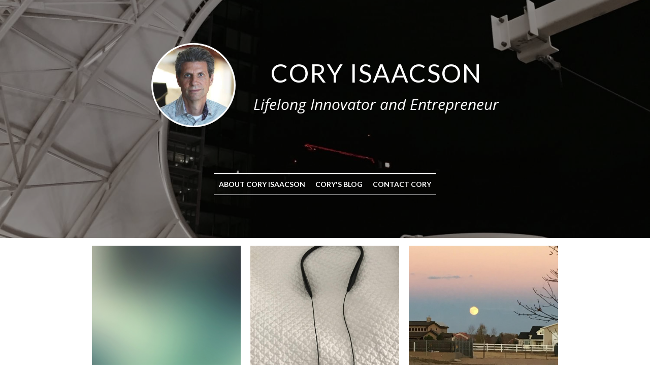

--- FILE ---
content_type: text/html; charset=utf-8
request_url: https://www.coryisaacson.com/blog/categories
body_size: 36623
content:
<!-- Powered by Strikingly.com 4 (1) Jan 16, 2026 at 15:56-->
<!DOCTYPE html>
<html itemscope itemtype='http://schema.org/WebPage' lang='en' xmlns:og='http://ogp.me/ns#' xmlns='http://www.w3.org/1999/xhtml'>
<head>
<title>Cory Isaacson</title>
<!-- removing_gon has activated 100%, so we add not_removing_gon rollout for specific user -->
<script>
//<![CDATA[
window.$S={};$S.app_instances=[];$S.nav=[{"name":null,"uid":"58630388-ed4d-4848-9bd4-3d553601c522","memberOnly":false,"hasPassword":false,"isHomePage":true}];$S.conf={"SUPPORTED_CURRENCY":[{"code":"AED","symbol":"\u062f.\u0625","decimal":".","thousand":",","precision":2,"name":"United Arab Emirates Dirham"},{"code":"AFN","symbol":"\u060b","decimal":".","thousand":",","precision":2,"name":"Afghan afghani"},{"code":"ALL","symbol":"Lek","decimal":",","thousand":".","precision":2,"name":"Albanian lek"},{"code":"AMD","symbol":"\u058f","decimal":",","thousand":".","precision":2,"name":"Armenian dram"},{"code":"ANG","symbol":"\u0192","decimal":",","thousand":".","precision":2,"name":"Netherlands Antillean guilder"},{"code":"AOA","symbol":"Kz","decimal":",","thousand":".","precision":2,"name":"Angolan kwanza"},{"code":"ARS","symbol":"$","decimal":",","thousand":".","precision":2,"name":"Argentine peso"},{"code":"AUD","symbol":"A$","decimal":".","thousand":" ","precision":2,"name":"Australian Dollar"},{"code":"AWG","symbol":"\u0192","decimal":".","thousand":",","precision":2,"name":"Aruban florin"},{"code":"AZN","symbol":"\u20bc","decimal":".","thousand":",","precision":2,"name":"Azerbaijani Manat"},{"code":"BAM","symbol":"KM","decimal":",","thousand":".","precision":2,"name":"Bosnia and Herzegovina convertible mark"},{"code":"BBD","symbol":"$","decimal":".","thousand":",","precision":2,"name":"Barbadian dollar"},{"code":"BDT","symbol":"Tk","decimal":".","thousand":",","precision":2,"name":"Bangladeshi Taka"},{"code":"BGN","symbol":"\u043b\u0432","decimal":",","thousand":".","precision":2,"name":"Bulgarian lev"},{"code":"BHD","symbol":"\u062f.\u0628","decimal":".","thousand":",","precision":3,"name":"Bahraini dinar"},{"code":"BIF","symbol":"FBu","decimal":".","thousand":",","precision":0,"name":"Burundian franc"},{"code":"BMD","symbol":"$","decimal":".","thousand":",","precision":2,"name":"Bermudian dollar"},{"code":"BND","symbol":"$","decimal":".","thousand":",","precision":2,"name":"Brunei dollar"},{"code":"BOB","symbol":"$b","decimal":",","thousand":".","precision":2,"name":"Bolivian boliviano"},{"code":"BRL","symbol":"R$","decimal":",","thousand":".","precision":2,"name":"Brazilian Real","format":"%s %v"},{"code":"BSD","symbol":"$","decimal":".","thousand":",","precision":2,"name":"Bahamian dollar"},{"code":"BTN","symbol":"Nu.","decimal":".","thousand":",","precision":2,"name":"Bhutanese ngultrum"},{"code":"BWP","symbol":"P","decimal":".","thousand":",","precision":2,"name":"Botswana pula"},{"code":"BYN","symbol":"Br","decimal":".","thousand":",","precision":2,"name":"Belarusian ruble"},{"code":"BZD","symbol":"BZ$","decimal":".","thousand":",","precision":2,"name":"Belize dollar"},{"code":"CAD","symbol":"$","decimal":".","thousand":",","precision":2,"name":"Canadian Dollar"},{"code":"CDF","symbol":"FC","decimal":".","thousand":",","precision":2,"name":"Congolese franc"},{"code":"CHF","symbol":"CHF","decimal":".","thousand":"'","precision":2,"name":"Swiss Franc","format":"%s %v"},{"code":"CLP","symbol":"$","decimal":"","thousand":".","precision":0,"name":"Chilean Peso"},{"code":"CNY","symbol":"\u00a5","decimal":".","thousand":",","precision":2,"name":"Chinese Yuan"},{"code":"CRC","symbol":"\u20a1","decimal":",","thousand":".","precision":2,"name":"Costa Rican col\u00f3n"},{"code":"CUP","symbol":"$","decimal":".","thousand":",","precision":2,"name":"Cuban peso"},{"code":"CVE","symbol":"$","decimal":".","thousand":",","precision":2,"name":"Cape Verdean escudo"},{"code":"CZK","symbol":"K\u010d","decimal":",","thousand":".","precision":2,"name":"Czech Koruna","format":"%v %s"},{"code":"DJF","symbol":"Fdj","decimal":".","thousand":",","precision":0,"name":"Djiboutian franc"},{"code":"DKK","symbol":"kr","decimal":".","thousand":",","precision":2,"name":"Danish Krone","format":"%v %s"},{"code":"DOP","symbol":"RD$","decimal":".","thousand":",","precision":2,"name":"Dominican peso"},{"code":"DZD","symbol":"\u062f\u062c","decimal":",","thousand":".","precision":2,"name":"Algerian dinar"},{"code":"EGP","symbol":"E\u00a3","decimal":".","thousand":",","precision":2,"name":"Egyptian pound"},{"code":"ERN","symbol":"Nkf","decimal":".","thousand":",","precision":2,"name":"Eritrean nakfa"},{"code":"ETB","symbol":"Br","decimal":".","thousand":",","precision":2,"name":"Ethiopian birr"},{"code":"EUR","symbol":"\u20ac","decimal":",","thousand":".","precision":2,"name":"Euro","format":"%v %s"},{"code":"FJD","symbol":"$","decimal":".","thousand":",","precision":2,"name":"Fijian dollar"},{"code":"FKP","symbol":"\u00a3","decimal":".","thousand":",","precision":2,"name":"Falkland Islands pound"},{"code":"GBP","symbol":"\u00a3","decimal":".","thousand":",","precision":2,"name":"British Pound"},{"code":"GEL","symbol":"\u10da","decimal":",","thousand":".","precision":2,"name":"Georgian lari"},{"code":"GGP","symbol":"\u00a3","decimal":".","thousand":",","precision":2,"name":"Guernsey pound"},{"code":"GHS","symbol":"GH\u20b5","decimal":".","thousand":",","precision":2,"name":"Ghanaian cedi"},{"code":"GIP","symbol":"\u00a3","decimal":".","thousand":",","precision":2,"name":"Gibraltar pound"},{"code":"GMD","symbol":"D","decimal":".","thousand":",","precision":2,"name":"Gambian dalasi"},{"code":"GNF","symbol":"\u20a3","decimal":".","thousand":",","precision":0,"name":"Guinean franc"},{"code":"GTQ","symbol":"Q","decimal":".","thousand":",","precision":2,"name":"Guatemalan quetzal"},{"code":"GYD","symbol":"G$","decimal":".","thousand":",","precision":2,"name":"Guyanese dollar"},{"code":"HKD","symbol":"HK$","decimal":".","thousand":",","precision":2,"name":"Hong Kong Dollar"},{"code":"HNL","symbol":"L","decimal":".","thousand":",","precision":2,"name":"Honduran lempira"},{"code":"HRK","symbol":"kn","decimal":".","thousand":",","precision":2,"name":"Croatian kuna"},{"code":"HTG","symbol":"G","decimal":".","thousand":",","precision":2,"name":"Haitian gourde"},{"code":"HUF","symbol":"Ft","decimal":"","thousand":",","precision":0,"name":"Hungarian Forint","format":"%v %s"},{"code":"ILS","symbol":"\u20aa","decimal":".","thousand":",","precision":2,"name":"Israeli New Shekel"},{"code":"IMP","symbol":"\u00a3","decimal":".","thousand":",","precision":2,"name":"Isle of Man pound"},{"code":"INR","symbol":"\u20b9","decimal":".","thousand":",","precision":2,"name":"Indian Rupee"},{"code":"IQD","symbol":"\u062f.\u0639","decimal":".","thousand":",","precision":3,"name":"Iraqi dinar"},{"code":"IRR","symbol":"\u062a\u0648\u0645\u0627\u0646","decimal":".","thousand":",","precision":2,"name":"Iranian rial"},{"code":"ISK","symbol":"kr","decimal":",","thousand":".","precision":2,"name":"Icelandic kr\u00f3na"},{"code":"JEP","symbol":"\u00a3","decimal":".","thousand":",","precision":2,"name":"Jersey pound"},{"code":"JMD","symbol":"J$","decimal":".","thousand":",","precision":2,"name":"Jamaican Dollar"},{"code":"JOD","symbol":"JD","decimal":".","thousand":",","precision":3,"name":"Jordanian Dinar"},{"code":"JPY","symbol":"\u00a5","decimal":"","thousand":",","precision":0,"name":"Japanese Yen","format":"%s %v"},{"code":"KES","symbol":"KSh","decimal":".","thousand":",","precision":2,"name":"Kenyan shilling"},{"code":"KGS","symbol":"\u043b\u0432","decimal":",","thousand":".","precision":2,"name":"Kyrgyzstani som"},{"code":"KHR","symbol":"\u17db","decimal":".","thousand":",","precision":2,"name":"Cambodian riel"},{"code":"KMF","symbol":"CF","decimal":".","thousand":",","precision":0,"name":"Comorian franc"},{"code":"KPW","symbol":"\u20a9","decimal":".","thousand":",","precision":2,"name":"North Korean won"},{"code":"KRW","symbol":"\uc6d0","decimal":"","thousand":",","precision":0,"name":"South Korean Won","format":"%v %s"},{"code":"KWD","symbol":"\u062f.\u0643","decimal":".","thousand":",","precision":3,"name":"Kuwait dinar"},{"code":"KYD","symbol":"CI$","decimal":".","thousand":",","precision":2,"name":"Cayman Islands dollar"},{"code":"KZT","symbol":"\u20b8","decimal":",","thousand":".","precision":2,"name":"Kazakhstani tenge"},{"code":"LBP","symbol":"LL","decimal":".","thousand":",","precision":2,"name":"Lebanese pound"},{"code":"LKR","symbol":"\u20a8","decimal":".","thousand":",","precision":2,"name":"Sri Lankan rupee"},{"code":"LRD","symbol":"LR$","decimal":".","thousand":",","precision":2,"name":"Liberian dollar"},{"code":"LSL","symbol":"M","decimal":".","thousand":",","precision":2,"name":"Lesotho loti"},{"code":"LYD","symbol":"LD","decimal":".","thousand":",","precision":3,"name":"Libyan dinar"},{"code":"MAD","symbol":"\u062f.\u0645.","decimal":",","thousand":".","precision":2,"name":"Moroccan dirham"},{"code":"MDL","symbol":"L","decimal":",","thousand":".","precision":2,"name":"Moldovan leu"},{"code":"MGA","symbol":"Ar","decimal":".","thousand":",","precision":0,"name":"Malagasy ariary"},{"code":"MKD","symbol":"\u0434\u0435\u043d","decimal":",","thousand":".","precision":2,"name":"Macedonian denar"},{"code":"MMK","symbol":"Ks","decimal":".","thousand":",","precision":2,"name":"Myanmar kyat"},{"code":"MNT","symbol":"\u20ae","decimal":".","thousand":",","precision":2,"name":"Mongolian tugrik"},{"code":"MOP","symbol":"MOP$","decimal":".","thousand":",","precision":2,"name":"Macanese pataca"},{"code":"MRO","symbol":"UM","decimal":".","thousand":",","precision":2,"name":"Mauritanian Ouguiya"},{"code":"MRU","symbol":"UM","decimal":".","thousand":",","precision":2,"name":"Mauritanian ouguiya"},{"code":"MUR","symbol":"\u20a8","decimal":".","thousand":",","precision":2,"name":"Mauritian rupee"},{"code":"MVR","symbol":"Rf","decimal":".","thousand":",","precision":2,"name":"Maldivian rufiyaa"},{"code":"MWK","symbol":"K","decimal":".","thousand":",","precision":2,"name":"Malawian kwacha"},{"code":"MXN","symbol":"$","decimal":".","thousand":",","precision":2,"name":"Mexican Peso"},{"code":"MYR","symbol":"RM","decimal":".","thousand":",","precision":2,"name":"Malaysian Ringgit"},{"code":"MZN","symbol":"MT","decimal":",","thousand":".","precision":2,"name":"Mozambican metical"},{"code":"NAD","symbol":"N$","decimal":".","thousand":",","precision":2,"name":"Namibian dollar"},{"code":"NGN","symbol":"\u20a6","decimal":".","thousand":",","precision":2,"name":"Nigerian naira"},{"code":"NIO","symbol":"C$","decimal":".","thousand":",","precision":2,"name":"Nicaraguan c\u00f3rdoba"},{"code":"NOK","symbol":"kr","decimal":",","thousand":".","precision":2,"name":"Norwegian Krone","format":"%v %s"},{"code":"NPR","symbol":"\u20a8","decimal":".","thousand":",","precision":2,"name":"Nepalese rupee"},{"code":"NZD","symbol":"$","decimal":".","thousand":",","precision":2,"name":"New Zealand Dollar"},{"code":"OMR","symbol":"\u0631.\u0639.","decimal":".","thousand":",","precision":3,"name":"Omani rial"},{"code":"PAB","symbol":"B\/.","decimal":".","thousand":",","precision":2,"name":"Panamanian balboa"},{"code":"PEN","symbol":"S\/.","decimal":".","thousand":",","precision":2,"name":"Peruvian Sol"},{"code":"PGK","symbol":"K","decimal":".","thousand":",","precision":2,"name":"Papua New Guinean kina"},{"code":"PHP","symbol":"\u20b1","decimal":".","thousand":",","precision":2,"name":"Philippine Peso"},{"code":"PKR","symbol":"\u20a8","decimal":".","thousand":",","precision":2,"name":"Pakistani rupee"},{"code":"PLN","symbol":"z\u0142","decimal":",","thousand":" ","precision":2,"name":"Polish Zloty","format":"%v %s"},{"code":"PYG","symbol":"\u20b2","decimal":",","thousand":".","precision":0,"name":"Paraguayan guaran\u00ed"},{"code":"QAR","symbol":"\u0631.\u0642","decimal":".","thousand":",","precision":2,"name":"Qatari riyal"},{"code":"RON","symbol":"lei","decimal":",","thousand":".","precision":2,"name":"Romanian leu"},{"code":"RSD","symbol":"\u0434\u0438\u043d","decimal":",","thousand":".","precision":2,"name":"Serbian dinar"},{"code":"RUB","symbol":"\u20bd","decimal":",","thousand":".","precision":2,"name":"Russian Ruble","format":"%v %s"},{"code":"RWF","symbol":"FRw","decimal":".","thousand":",","precision":0,"name":"Rwandan franc"},{"code":"SAR","symbol":"\u0631.\u0633","decimal":".","thousand":",","precision":2,"name":"Saudi Arabian riyal"},{"code":"SBD","symbol":"SI$","decimal":".","thousand":",","precision":2,"name":"Solomon Islands dollar"},{"code":"SCR","symbol":"SRe","decimal":".","thousand":",","precision":2,"name":"Seychellois rupee"},{"code":"SDG","symbol":"SDG","decimal":".","thousand":",","precision":2,"name":"Sudanese pound"},{"code":"SEK","symbol":"kr","decimal":".","thousand":" ","precision":2,"name":"Swedish Krona","format":"%v %s"},{"code":"SGD","symbol":"S$","decimal":".","thousand":",","precision":2,"name":"Singapore Dollar"},{"code":"SHP","symbol":"\u00a3","decimal":".","thousand":",","precision":2,"name":"Saint Helena pound"},{"code":"SLL","symbol":"Le","decimal":".","thousand":",","precision":2,"name":"Sierra Leonean leone"},{"code":"SOS","symbol":"S","decimal":".","thousand":",","precision":2,"name":"Somali shilling"},{"code":"SRD","symbol":"$","decimal":",","thousand":".","precision":2,"name":"Surinamese dollar"},{"code":"SSP","symbol":"SS\u00a3","decimal":".","thousand":",","precision":2,"name":"South Sudanese pound"},{"code":"STD","symbol":"Db","decimal":".","thousand":",","precision":2,"name":"Sao Tomean Dobra"},{"code":"STN","symbol":"Db","decimal":".","thousand":",","precision":2,"name":"S\u00e3o Tom\u00e9 and Pr\u00edncipe dobra"},{"code":"SYP","symbol":"LS","decimal":".","thousand":",","precision":2,"name":"Syrian pound"},{"code":"SZL","symbol":"E","decimal":".","thousand":",","precision":2,"name":"Swazi lilangeni"},{"code":"THB","symbol":"\u0e3f","decimal":".","thousand":",","precision":2,"name":"Thai Baht"},{"code":"TJS","symbol":"SM","decimal":".","thousand":",","precision":2,"name":"Tajikistani somoni"},{"code":"TMT","symbol":"T","decimal":".","thousand":",","precision":2,"name":"Turkmenistan manat"},{"code":"TND","symbol":"\u062f.\u062a","decimal":".","thousand":",","precision":3,"name":"Tunisian dinar"},{"code":"TOP","symbol":"T$","decimal":".","thousand":",","precision":2,"name":"Tongan pa\u02bbanga"},{"code":"TRY","symbol":"\u20ba","decimal":".","thousand":",","precision":2,"name":"Turkish lira"},{"code":"TTD","symbol":"TT$","decimal":".","thousand":",","precision":2,"name":"Trinidad and Tobago dollar"},{"code":"TWD","symbol":"NT$","decimal":"","thousand":",","precision":0,"name":"New Taiwan Dollar"},{"code":"TZS","symbol":"Tsh","decimal":".","thousand":",","precision":2,"name":"Tanzanian shilling"},{"code":"UAH","symbol":"\u20b4","decimal":".","thousand":",","precision":2,"name":"Ukrainian hryvnia"},{"code":"UGX","symbol":"USh","decimal":".","thousand":",","precision":2,"name":"Ugandan shilling"},{"code":"USD","symbol":"$","decimal":".","thousand":",","precision":2,"name":"United States Dollar"},{"code":"UYU","symbol":"$U","decimal":",","thousand":".","precision":2,"name":"Uruguayan peso"},{"code":"UZS","symbol":"\u043b\u0432","decimal":",","thousand":".","precision":2,"name":"Uzbekistani so\u02bbm"},{"code":"VES","symbol":"Bs.S.","decimal":".","thousand":",","precision":2,"name":"Venezuelan bol\u00edvar soberano"},{"code":"VUV","symbol":"VT","decimal":".","thousand":",","precision":0,"name":"Vanuatu vatu"},{"code":"WST","symbol":"WS$","decimal":".","thousand":",","precision":2,"name":"Samoan t\u0101l\u0101"},{"code":"XAF","symbol":"FCFA","decimal":".","thousand":",","precision":0,"name":"Central African CFA franc"},{"code":"XCD","symbol":"EC$","decimal":".","thousand":",","precision":2,"name":"East Caribbean dollar"},{"code":"XDR","symbol":"SDR","decimal":".","thousand":"","precision":0,"name":"Special drawing rights"},{"code":"XOF","symbol":"CFA","decimal":".","thousand":",","precision":0,"name":"West African CFA franc"},{"code":"XPF","symbol":"\u20a3","decimal":".","thousand":",","precision":0,"name":"CFP franc"},{"code":"YER","symbol":"\u0631.\u064a","decimal":".","thousand":",","precision":2,"name":"Yemeni rial"},{"code":"ZAR","symbol":"R","decimal":".","thousand":",","precision":2,"name":"South African Rand"},{"code":"ZMW","symbol":"K","decimal":",","thousand":".","precision":2,"name":"Zambian kwacha"},{"code":"IDR","symbol":"Rp ","decimal":"","thousand":".","precision":0,"name":"Indonesian Rupiah"},{"code":"VND","symbol":"\u20ab","decimal":"","thousand":".","precision":0,"name":"Vietnamese Dong","format":"%v%s"},{"code":"LAK","symbol":"\u20ad","decimal":".","thousand":",","precision":2,"name":"Lao kip"},{"code":"COP","symbol":"$","decimal":".","thousand":",","precision":0,"name":"Colombian Peso"}],"pages_show_static_path":"https:\/\/static-assets.strikinglycdn.com\/pages_show_static-bc1f19a55f2b44d4730b53552286eb27fea2e9da8282fb2743c9147c736f5092.js","keenio_collection":"strikingly_pageviews","keenio_collection_sharding":"strikingly_pageviews-11200001-11300000","keenio_pbs_impression_collection":"strikingly_pbs_impression","keenio_pbs_conversion_collection":"strikingly_pbs_conversion","keenio_pageservice_imageshare_collection":"strikingly_pageservice_imageshare","keenio_page_socialshare_collection":"strikingly_page_socialshare","keenio_page_framing_collection":"strikingly_page_framing","keenio_file_download_collection":"strikingly_file_download","keenio_ecommerce_buyer_landing":"strikingly_ecommerce_buyer_landing","keenio_ecommerce_buyer_viewed_checkout_dialog":"strikingly_ecommerce_buyer_viewed_checkout_dialog","keenio_ecommerce_buyer_completed_shipping_address":"strikingly_ecommerce_buyer_completed_shipping_address","keenio_ecommerce_buyer_selected_payment_method":"strikingly_ecommerce_buyer_selected_payment_method","keenio_ecommerce_buyer_canceled_order":"strikingly_ecommerce_buyer_canceled_order","keenio_ecommerce_buyer_added_item_to_cart":"strikingly_ecommerce_buyer_added_item_to_cart","keenio_events_collection":"strikingly_events","is_screenshot_rendering":false,"ecommerce_stripe_alipay":false,"headless_render":null,"wx_instant_follow":false,"is_google_analytics_enabled":true,"is_strikingly_analytics_enabled":true,"is_from_site_to_app":false,"is_weitie":false,"weitie_post_id":null,"weitie_meta_info":null,"weitie_slogan":"\u65e0\u9700\u6ce8\u518c\u7684\u53d1\u5e16\u795e\u5668","gdpr_compliance_feature":false,"strikingly_live_chat_settings":null,"FACEBOOK_APP_ID":"138736959550286","FACEBOOK_PERMS":"email"};$S.fonts=null;$S.live_site=true;$S.user_meta={"user_type":"","live_chat_branding":false,"oneClickShareInfo":null};$S.global_conf={"premium_apps":["HtmlApp","EcwidApp","MailChimpApp","CeleryApp","LocuApp"],"environment":"production","env":"production","host_suffix":"strikingly.com","asset_url":"https:\/\/static-assets.strikinglycdn.com","locale":"en","in_china":false,"country_code":null,"browser_locale":null,"is_sxl":false,"china_optimization":false,"enable_live_chat":true,"enable_internal_footer_layout":["33212390","11376106","13075825","12954266","11479862","28250243","28142805","28250455","28250492","23063547","28250512","23063531","28250538","28250791","23063511","28250526","28250588","28250582","28250575","28250570","23063556","28250565","13128850","13075827","13033035","13107039","12989659","12954536","13029321","12967243","12935703","13128849","189186","23559408","22317661","23559972","23559402","23559419","23559961","23559424","23568836","23559400","23559427","23559394","23559955","23559949","23568824","23559953","22317663","13032471","13070869","13107041","13100761","13100763","13039483","12989656","12935476","13029732","13070868","13115975","13115977","12967468"],"user_image_cdn":{"qn":"\/\/user-assets.sxlcdn.com","s":"\/\/custom-images.strikinglycdn.com"},"GROWINGIO_API_KEY":null,"BAIDU_API_KEY":null,"SEGMENTIO_API_KEY":"eb3txa37hi","FACEBOOK_APP_ID":"138736959550286","WECHAT_APP_ID":null,"WECHAT_MP_APP_ID":"","KEEN_IO_PROJECT_ID":"5317e03605cd66236a000002","KEEN_IO_WRITE_KEY":"[base64]","FIREBASE_URL":"bobcat.firebaseIO.com","CLOUDINARY_CLOUD_NAME":"hrscywv4p","CLOUDINARY_PRESET":"oxbxiyxl","rollout":{"background_for_all_sections":false,"crm_livechat":true,"stripe_payer_email":false,"stripe_alipay":true,"stripe_wechatpay":true,"stripe_afterpay":true,"stripe_klarna":true,"paynow_unionpay":true,"tw_payment_registration_upgrade":true,"new_checkout_design":true,"checkout_form_integration":true,"s6_feature":true,"customize_image_appearance":true,"advanced_section_layout_setting":true,"google_invisible_recaptcha":true,"invisible_hcaptcha":false,"show_dummy_data_in_editor":true,"show_dummy_data_in_cro_editor":true,"mobile_editor_2023":true,"mobile_editor_2023_part3":true,"vertical_alignment_2023":true,"enable_migrate_page_data":true,"enable_section_smart_binding":true,"portfolio_region_options":false,"domain_connection_v2":true,"new_blog_editor":true,"new_blog_editor_disabled":false,"draft_editor":true,"disable_draft_editor":false,"new_blog_layout":true,"new_store_layout":true,"gallery_section_2021":true,"strikingly_618":false,"nav_2021":true,"can_use_section_default_format":true,"can_use_section_text_align":true,"section_improvements_part1":true,"nav_2021_off":false,"nav_2023":true,"delay_gon":false,"shake_ssr_gon":false,"feature_list_2023":true,"pbs_i18n":true,"support_sca":false,"dlz_badge":false,"show_kickstart_entry_in_dashboard_support_widget":true,"need_html_custom_code_review":true,"has_hydrated_sections":false,"show_support_widget_in_live_site":false,"wechat_sharing":false,"new_wechat_oauth":false,"midtrans_payments":false,"pbs_variation_b":true,"all_currencies":true,"language_region_redirect_options":false,"portfolio_addon_items":false,"custom_review_v2":false},"cookie_categories":{"necessary":["_claim_popup_ref","member_name","authenticationToken","_pbs_i18n_ab_test","__strk_cookie_notification","__is_open_strk_necessary_cookie","__is_open_strk_analytics_cookie","__is_open_strk_preferences_cookie","site_id","crm_chat_token","authenticationToken","member_id","page_nocache","page_password","page_password_uid","return_path_after_verification","return_path_after_page_verification","is_submitted_all"],"preferences":["__strk_cookie_comment_name","__strk_cookie_comment_email"],"analytics":["__strk_session_id"]},"WEITIE_APP_ID":null,"WEITIE_MP_APP_ID":null,"BUGSNAG_FE_API_KEY":"","BUGSNAG_FE_JS_RELEASE_STAGE":"production","google":{"recaptcha_v2_client_key":"6LeRypQbAAAAAGgaIHIak2L7UaH4Mm3iS6Tpp7vY","recaptcha_v2_invisible_client_key":"6LdmtBYdAAAAAJmE1hETf4IHoUqXQaFuJxZPO8tW"},"hcaptcha":{"hcaptcha_checkbox_key":"cd7ccab0-57ca-49aa-98ac-db26473a942a","hcaptcha_invisible_key":"65400c5a-c122-4648-971c-9f7e931cd872"},"kickstart_locale_selection":{"en":"100","de":"100","es":"100","fr":"100","it":"100","nl":"100","pt-BR":"100","fi":"100","no":"100","sv":"100","pl":"100","cs":"100","ro":"100","ar":"100","id":"100","vi":"0","ja":"100","zh-CN":"100","zh-TW":"100"},"honeypot":"93402406"};$S.country_list={"europe":{"name":"Europe","continent":"europe"},"asia":{"name":"Asia","continent":"asia"},"northamerica":{"name":"North America","continent":"northamerica"},"southamerica":{"name":"South America","continent":"southamerica"},"australia":{"name":"Australia","continent":"australia"},"antarctica":{"name":"Antarctica","continent":"antarctica"},"africa":{"name":"Africa","continent":"africa"},"ad":{"name":"Andorra","continent":"europe"},"ae":{"name":"United Arab Emirates","continent":"asia"},"af":{"name":"Afghanistan","continent":"asia"},"ag":{"name":"Antigua and Barbuda","continent":"northamerica"},"ai":{"name":"Anguilla","continent":"northamerica"},"al":{"name":"Albania","continent":"europe"},"am":{"name":"Armenia","continent":"asia"},"an":{"name":"Netherlands Antilles","continent":"northamerica"},"ao":{"name":"Angola","continent":"africa"},"aq":{"name":"Antarctica","continent":"antarctica"},"ar":{"name":"Argentina","continent":"southamerica"},"as":{"name":"American Samoa","continent":"australia"},"at":{"name":"Austria","continent":"europe"},"au":{"name":"Australia","continent":"australia"},"aw":{"name":"Aruba","continent":"northamerica"},"ax":{"name":"\u00c5land Islands","continent":"europe"},"az":{"name":"Azerbaijan","continent":"asia"},"ba":{"name":"Bosnia and Herzegovina","continent":"europe"},"bb":{"name":"Barbados","continent":"northamerica"},"bd":{"name":"Bangladesh","continent":"asia"},"be":{"name":"Belgium","continent":"europe"},"bf":{"name":"Burkina Faso","continent":"africa"},"bg":{"name":"Bulgaria","continent":"europe"},"bh":{"name":"Bahrain","continent":"asia"},"bi":{"name":"Burundi","continent":"africa"},"bj":{"name":"Benin","continent":"africa"},"bl":{"name":"Saint Barth\u00e9lemy","continent":"northamerica"},"bm":{"name":"Bermuda","continent":"northamerica"},"bn":{"name":"Brunei Darussalam","continent":"asia"},"bo":{"name":"Bolivia","continent":"southamerica"},"bq":{"name":"Bonaire, Sint Eustatius and Saba","continent":"northamerica"},"br":{"name":"Brazil","continent":"southamerica"},"bs":{"name":"Bahamas","continent":"northamerica"},"bt":{"name":"Bhutan","continent":"asia"},"bv":{"name":"Bouvet Island","continent":"antarctica"},"bw":{"name":"Botswana","continent":"africa"},"by":{"name":"Belarus","continent":"europe"},"bz":{"name":"Belize","continent":"northamerica"},"ca":{"name":"Canada","continent":"northamerica"},"cc":{"name":"Cocos (Keeling) Islands","continent":"asia"},"cd":{"name":"Congo, The Democratic Republic Of The","continent":"africa"},"cf":{"name":"Central African Republic","continent":"africa"},"cg":{"name":"Congo","continent":"africa"},"ch":{"name":"Switzerland","continent":"europe"},"ci":{"name":"C\u00f4te D'Ivoire","continent":"africa"},"ck":{"name":"Cook Islands","continent":"australia"},"cl":{"name":"Chile","continent":"southamerica"},"cm":{"name":"Cameroon","continent":"africa"},"cn":{"name":"China","continent":"asia"},"co":{"name":"Colombia","continent":"southamerica"},"cr":{"name":"Costa Rica","continent":"northamerica"},"cu":{"name":"Cuba","continent":"northamerica"},"cv":{"name":"Cape Verde","continent":"africa"},"cw":{"name":"Cura\u00e7ao","continent":"northamerica"},"cx":{"name":"Christmas Island","continent":"asia"},"cy":{"name":"Cyprus","continent":"asia"},"cz":{"name":"Czech Republic","continent":"europe"},"de":{"name":"Germany","continent":"europe"},"dj":{"name":"Djibouti","continent":"africa"},"dk":{"name":"Denmark","continent":"europe"},"dm":{"name":"Dominica","continent":"northamerica"},"do":{"name":"Dominican Republic","continent":"northamerica"},"dz":{"name":"Algeria","continent":"africa"},"ec":{"name":"Ecuador","continent":"southamerica"},"ee":{"name":"Estonia","continent":"europe"},"eg":{"name":"Egypt","continent":"africa"},"eh":{"name":"Western Sahara","continent":"africa"},"er":{"name":"Eritrea","continent":"africa"},"es":{"name":"Spain","continent":"europe"},"et":{"name":"Ethiopia","continent":"africa"},"fi":{"name":"Finland","continent":"europe"},"fj":{"name":"Fiji","continent":"australia"},"fk":{"name":"Falkland Islands (Malvinas)","continent":"southamerica"},"fm":{"name":"Micronesia, Federated States Of","continent":"australia"},"fo":{"name":"Faroe Islands","continent":"europe"},"fr":{"name":"France","continent":"europe"},"ga":{"name":"Gabon","continent":"africa"},"gb":{"name":"United Kingdom","continent":"europe"},"gd":{"name":"Grenada","continent":"northamerica"},"ge":{"name":"Georgia","continent":"asia"},"gf":{"name":"French Guiana","continent":"southamerica"},"gg":{"name":"Guernsey","continent":"europe"},"gh":{"name":"Ghana","continent":"africa"},"gi":{"name":"Gibraltar","continent":"europe"},"gl":{"name":"Greenland","continent":"northamerica"},"gm":{"name":"Gambia","continent":"africa"},"gn":{"name":"Guinea","continent":"africa"},"gp":{"name":"Guadeloupe","continent":"northamerica"},"gq":{"name":"Equatorial Guinea","continent":"africa"},"gr":{"name":"Greece","continent":"europe"},"gs":{"name":"South Georgia and the South Sandwich Islands","continent":"antarctica"},"gt":{"name":"Guatemala","continent":"northamerica"},"gu":{"name":"Guam","continent":"australia"},"gw":{"name":"Guinea-Bissau","continent":"africa"},"gy":{"name":"Guyana","continent":"southamerica"},"hk":{"name":"Hong Kong SAR China","continent":"asia"},"hm":{"name":"Heard and McDonald Islands","continent":"antarctica"},"hn":{"name":"Honduras","continent":"northamerica"},"hr":{"name":"Croatia","continent":"europe"},"ht":{"name":"Haiti","continent":"northamerica"},"hu":{"name":"Hungary","continent":"europe"},"id":{"name":"Indonesia","continent":"asia"},"ie":{"name":"Ireland","continent":"europe"},"il":{"name":"Israel","continent":"asia"},"im":{"name":"Isle of Man","continent":"europe"},"in":{"name":"India","continent":"asia"},"io":{"name":"British Indian Ocean Territory","continent":"asia"},"iq":{"name":"Iraq","continent":"asia"},"ir":{"name":"Iran, Islamic Republic Of","continent":"asia"},"is":{"name":"Iceland","continent":"europe"},"it":{"name":"Italy","continent":"europe"},"je":{"name":"Jersey","continent":"europe"},"jm":{"name":"Jamaica","continent":"northamerica"},"jo":{"name":"Jordan","continent":"asia"},"jp":{"name":"Japan","continent":"asia"},"ke":{"name":"Kenya","continent":"africa"},"kg":{"name":"Kyrgyzstan","continent":"asia"},"kh":{"name":"Cambodia","continent":"asia"},"ki":{"name":"Kiribati","continent":"australia"},"km":{"name":"Comoros","continent":"africa"},"kn":{"name":"Saint Kitts And Nevis","continent":"northamerica"},"kp":{"name":"Korea, Democratic People's Republic Of","continent":"asia"},"kr":{"name":"Korea, Republic of","continent":"asia"},"kw":{"name":"Kuwait","continent":"asia"},"ky":{"name":"Cayman Islands","continent":"northamerica"},"kz":{"name":"Kazakhstan","continent":"asia"},"la":{"name":"Lao People's Democratic Republic","continent":"asia"},"lb":{"name":"Lebanon","continent":"asia"},"lc":{"name":"Saint Lucia","continent":"northamerica"},"li":{"name":"Liechtenstein","continent":"europe"},"lk":{"name":"Sri Lanka","continent":"asia"},"lr":{"name":"Liberia","continent":"africa"},"ls":{"name":"Lesotho","continent":"africa"},"lt":{"name":"Lithuania","continent":"europe"},"lu":{"name":"Luxembourg","continent":"europe"},"lv":{"name":"Latvia","continent":"europe"},"ly":{"name":"Libya","continent":"africa"},"ma":{"name":"Morocco","continent":"africa"},"mc":{"name":"Monaco","continent":"europe"},"md":{"name":"Moldova, Republic of","continent":"europe"},"me":{"name":"Montenegro","continent":"europe"},"mf":{"name":"Saint Martin","continent":"northamerica"},"mg":{"name":"Madagascar","continent":"africa"},"mh":{"name":"Marshall Islands","continent":"australia"},"mk":{"name":"North Macedonia","continent":"europe"},"ml":{"name":"Mali","continent":"africa"},"mm":{"name":"Myanmar","continent":"asia"},"mn":{"name":"Mongolia","continent":"asia"},"mo":{"name":"Macao SAR China","continent":"asia"},"mp":{"name":"Northern Mariana Islands","continent":"australia"},"mq":{"name":"Martinique","continent":"northamerica"},"mr":{"name":"Mauritania","continent":"africa"},"ms":{"name":"Montserrat","continent":"northamerica"},"mt":{"name":"Malta","continent":"europe"},"mu":{"name":"Mauritius","continent":"africa"},"mv":{"name":"Maldives","continent":"asia"},"mw":{"name":"Malawi","continent":"africa"},"mx":{"name":"Mexico","continent":"northamerica"},"my":{"name":"Malaysia","continent":"asia"},"mz":{"name":"Mozambique","continent":"africa"},"na":{"name":"Namibia","continent":"africa"},"nc":{"name":"New Caledonia","continent":"australia"},"ne":{"name":"Niger","continent":"africa"},"nf":{"name":"Norfolk Island","continent":"australia"},"ng":{"name":"Nigeria","continent":"africa"},"ni":{"name":"Nicaragua","continent":"northamerica"},"nl":{"name":"Netherlands","continent":"europe"},"no":{"name":"Norway","continent":"europe"},"np":{"name":"Nepal","continent":"asia"},"nr":{"name":"Nauru","continent":"australia"},"nu":{"name":"Niue","continent":"australia"},"nz":{"name":"New Zealand","continent":"australia"},"om":{"name":"Oman","continent":"asia"},"pa":{"name":"Panama","continent":"northamerica"},"pe":{"name":"Peru","continent":"southamerica"},"pf":{"name":"French Polynesia","continent":"australia"},"pg":{"name":"Papua New Guinea","continent":"australia"},"ph":{"name":"Philippines","continent":"asia"},"pk":{"name":"Pakistan","continent":"asia"},"pl":{"name":"Poland","continent":"europe"},"pm":{"name":"Saint Pierre And Miquelon","continent":"northamerica"},"pn":{"name":"Pitcairn","continent":"australia"},"pr":{"name":"Puerto Rico","continent":"northamerica"},"ps":{"name":"Palestine, State of","continent":"asia"},"pt":{"name":"Portugal","continent":"europe"},"pw":{"name":"Palau","continent":"australia"},"py":{"name":"Paraguay","continent":"southamerica"},"qa":{"name":"Qatar","continent":"asia"},"re":{"name":"R\u00e9union","continent":"africa"},"ro":{"name":"Romania","continent":"europe"},"rs":{"name":"Serbia","continent":"europe"},"ru":{"name":"Russian Federation","continent":"europe"},"rw":{"name":"Rwanda","continent":"africa"},"sa":{"name":"Saudi Arabia","continent":"asia"},"sb":{"name":"Solomon Islands","continent":"australia"},"sc":{"name":"Seychelles","continent":"africa"},"sd":{"name":"Sudan","continent":"africa"},"se":{"name":"Sweden","continent":"europe"},"sg":{"name":"Singapore","continent":"asia"},"sh":{"name":"Saint Helena","continent":"africa"},"si":{"name":"Slovenia","continent":"europe"},"sj":{"name":"Svalbard And Jan Mayen","continent":"europe"},"sk":{"name":"Slovakia","continent":"europe"},"sl":{"name":"Sierra Leone","continent":"africa"},"sm":{"name":"San Marino","continent":"europe"},"sn":{"name":"Senegal","continent":"africa"},"so":{"name":"Somalia","continent":"africa"},"sr":{"name":"Suriname","continent":"southamerica"},"ss":{"name":"South Sudan","continent":"africa"},"st":{"name":"Sao Tome and Principe","continent":"africa"},"sv":{"name":"El Salvador","continent":"northamerica"},"sx":{"name":"Sint Maarten","continent":"northamerica"},"sy":{"name":"Syrian Arab Republic","continent":"asia"},"sz":{"name":"Swaziland","continent":"africa"},"tc":{"name":"Turks and Caicos Islands","continent":"northamerica"},"td":{"name":"Chad","continent":"africa"},"tf":{"name":"French Southern Territories","continent":"antarctica"},"tg":{"name":"Togo","continent":"africa"},"th":{"name":"Thailand","continent":"asia"},"tj":{"name":"Tajikistan","continent":"asia"},"tk":{"name":"Tokelau","continent":"australia"},"tl":{"name":"Timor-Leste","continent":"asia"},"tm":{"name":"Turkmenistan","continent":"asia"},"tn":{"name":"Tunisia","continent":"africa"},"to":{"name":"Tonga","continent":"australia"},"tr":{"name":"Turkey","continent":"europe"},"tt":{"name":"Trinidad and Tobago","continent":"northamerica"},"tv":{"name":"Tuvalu","continent":"australia"},"tw":{"name":"Taiwan","continent":"asia"},"tz":{"name":"Tanzania, United Republic of","continent":"africa"},"ua":{"name":"Ukraine","continent":"europe"},"ug":{"name":"Uganda","continent":"africa"},"um":{"name":"United States Minor Outlying Islands","continent":"australia"},"us":{"name":"United States","continent":"northamerica"},"uy":{"name":"Uruguay","continent":"southamerica"},"uz":{"name":"Uzbekistan","continent":"asia"},"va":{"name":"Holy See (Vatican City State)","continent":"europe"},"vc":{"name":"Saint Vincent And The Grenadines","continent":"northamerica"},"ve":{"name":"Venezuela, Bolivarian Republic of","continent":"southamerica"},"vg":{"name":"Virgin Islands, British","continent":"northamerica"},"vi":{"name":"Virgin Islands, U.S.","continent":"northamerica"},"vn":{"name":"Vietnam","continent":"asia"},"vu":{"name":"Vanuatu","continent":"australia"},"wf":{"name":"Wallis and Futuna","continent":"australia"},"ws":{"name":"Samoa","continent":"australia"},"ye":{"name":"Yemen","continent":"asia"},"yt":{"name":"Mayotte","continent":"africa"},"za":{"name":"South Africa","continent":"africa"},"zm":{"name":"Zambia","continent":"africa"},"zw":{"name":"Zimbabwe","continent":"africa"}};$S.state_list={"us":[{"name":"Alabama","abbr":"AL"},{"name":"Alaska","abbr":"AK"},{"name":"American Samoa","abbr":"AS"},{"name":"Arizona","abbr":"AZ"},{"name":"Arkansas","abbr":"AR"},{"name":"California","abbr":"CA"},{"name":"Colorado","abbr":"CO"},{"name":"Connecticut","abbr":"CT"},{"name":"Delaware","abbr":"DE"},{"name":"District of Columbia","abbr":"DC"},{"name":"Florida","abbr":"FL"},{"name":"Georgia","abbr":"GA"},{"name":"Guam","abbr":"GU"},{"name":"Hawaii","abbr":"HI"},{"name":"Idaho","abbr":"ID"},{"name":"Illinois","abbr":"IL"},{"name":"Indiana","abbr":"IN"},{"name":"Iowa","abbr":"IA"},{"name":"Kansas","abbr":"KS"},{"name":"Kentucky","abbr":"KY"},{"name":"Louisiana","abbr":"LA"},{"name":"Maine","abbr":"ME"},{"name":"Maryland","abbr":"MD"},{"name":"Massachusetts","abbr":"MA"},{"name":"Michigan","abbr":"MI"},{"name":"Minnesota","abbr":"MN"},{"name":"Mississippi","abbr":"MS"},{"name":"Missouri","abbr":"MO"},{"name":"Montana","abbr":"MT"},{"name":"Nebraska","abbr":"NE"},{"name":"Nevada","abbr":"NV"},{"name":"New Hampshire","abbr":"NH"},{"name":"New Jersey","abbr":"NJ"},{"name":"New Mexico","abbr":"NM"},{"name":"New York","abbr":"NY"},{"name":"North Carolina","abbr":"NC"},{"name":"North Dakota","abbr":"ND"},{"name":"Northern Mariana Islands","abbr":"MP"},{"name":"Ohio","abbr":"OH"},{"name":"Oklahoma","abbr":"OK"},{"name":"Oregon","abbr":"OR"},{"name":"Pennsylvania","abbr":"PA"},{"name":"Puerto Rico","abbr":"PR"},{"name":"Rhode Island","abbr":"RI"},{"name":"South Carolina","abbr":"SC"},{"name":"South Dakota","abbr":"SD"},{"name":"Tennessee","abbr":"TN"},{"name":"Texas","abbr":"TX"},{"name":"Utah","abbr":"UT"},{"name":"Vermont","abbr":"VT"},{"name":"Virgin Islands","abbr":"VI"},{"name":"Virginia","abbr":"VA"},{"name":"Washington","abbr":"WA"},{"name":"West Virginia","abbr":"WV"},{"name":"Wisconsin","abbr":"WI"},{"name":"Wyoming","abbr":"WY"}],"ca":[{"name":"Alberta","abbr":"AB"},{"name":"British Columbia","abbr":"BC"},{"name":"Manitoba","abbr":"MB"},{"name":"New Brunswick","abbr":"NB"},{"name":"Newfoundland and Labrador","abbr":"NL"},{"name":"Nova Scotia","abbr":"NS"},{"name":"Northwest Territories","abbr":"NT"},{"name":"Nunavut","abbr":"NU"},{"name":"Ontario","abbr":"ON"},{"name":"Prince Edward Island","abbr":"PE"},{"name":"Quebec","abbr":"QC"},{"name":"Saskatchewan","abbr":"SK"},{"name":"Yukon","abbr":"YT"}],"cn":[{"name":"Beijing","abbr":"Beijing"},{"name":"Tianjin","abbr":"Tianjin"},{"name":"Hebei","abbr":"Hebei"},{"name":"Shanxi","abbr":"Shanxi"},{"name":"Nei Mongol","abbr":"Nei Mongol"},{"name":"Liaoning","abbr":"Liaoning"},{"name":"Jilin","abbr":"Jilin"},{"name":"Heilongjiang","abbr":"Heilongjiang"},{"name":"Shanghai","abbr":"Shanghai"},{"name":"Jiangsu","abbr":"Jiangsu"},{"name":"Zhejiang","abbr":"Zhejiang"},{"name":"Anhui","abbr":"Anhui"},{"name":"Fujian","abbr":"Fujian"},{"name":"Jiangxi","abbr":"Jiangxi"},{"name":"Shandong","abbr":"Shandong"},{"name":"Henan","abbr":"Henan"},{"name":"Hubei","abbr":"Hubei"},{"name":"Hunan","abbr":"Hunan"},{"name":"Guangdong","abbr":"Guangdong"},{"name":"Guangxi","abbr":"Guangxi"},{"name":"Hainan","abbr":"Hainan"},{"name":"Chongqing","abbr":"Chongqing"},{"name":"Sichuan","abbr":"Sichuan"},{"name":"Guizhou","abbr":"Guizhou"},{"name":"Yunnan","abbr":"Yunnan"},{"name":"Xizang","abbr":"Xizang"},{"name":"Shaanxi","abbr":"Shaanxi"},{"name":"Gansu","abbr":"Gansu"},{"name":"Qinghai","abbr":"Qinghai"},{"name":"Ningxia","abbr":"Ningxia"},{"name":"Xinjiang","abbr":"Xinjiang"}]};$S.stores={"fonts_v2":[{"name":"lato","fontType":"google","displayName":"Lato","cssValue":"lato, helvetica","settings":{"weight":"300,400,700,300italic,400italic,700italic"},"hidden":false,"cssFallback":"sans-serif","disableBody":false,"isSuggested":true},{"name":"open sans","fontType":"google","displayName":"Open Sans","cssValue":"\"open sans\"","settings":{"weight":"300,regular,500,600,700,800,300italic,italic,500italic,600italic,700italic,800italic"},"hidden":false,"cssFallback":"sans-serif","disableBody":false,"isSuggested":false}],"showStatic":{"footerLogoSeoData":{"anchor_link":"https:\/\/www.strikingly.com\/?ref=logo\u0026permalink=coryisaacson\u0026custom_domain=www.coryisaacson.com\u0026utm_campaign=footer_pbs\u0026utm_content=https%3A%2F%2Fwww.coryisaacson.com%2F\u0026utm_medium=user_page\u0026utm_source=1005461\u0026utm_term=pbs_b","anchor_text":"How to build a website"},"isEditMode":false},"pageData":{"type":"Site","id":"f_2190d13a-3dbb-430c-ace2-170b7dd5b324","defaultValue":null,"horizontal":false,"fixedSocialMedia":false,"new_page":true,"showMobileNav":true,"showCookieNotification":false,"useSectionDefaultFormat":true,"useSectionImprovementsPart1":true,"showTermsAndConditions":false,"multi_pages":false,"isFullScreenOnlyOneSection":true,"showNav":true,"showFooter":true,"showStrikinglyLogo":true,"showNavigationButtons":false,"showButtons":true,"navFont":"","titleFont":"","logoFont":"","bodyFont":"","buttonFont":"","headingFont":"open sans","bodyFontWeight":null,"theme":"fresh","templateVariation":"ink","templatePreset":"blue","termsText":null,"fontPreset":null,"pages":[{"type":"Page","id":"f_af21ae7d-90db-4def-baae-7c847838dfe7","defaultValue":null,"sections":[{"type":"Slide","id":"f_d833d29a-8bf9-45b8-8b6d-c3e963e8677a","defaultValue":true,"template_id":null,"template_name":"text","components":{"slideSettings":{"type":"SlideSettings","id":"f_224ff0d5-fb26-4557-9951-73b35a4720e2","defaultValue":null,"show_nav":true,"nameChanged":true,"name":"About Cory Isaacson","sync_key":null,"layout_variation":"text-one-text","display_settings":{}},"background1":{"type":"Background","id":"f_e21717d0-361c-4ab7-9d4a-d2b223f5c028","defaultValue":true,"url":"","textColor":"light","backgroundVariation":"","sizing":"cover","videoUrl":"","videoHtml":"","storageKey":null,"storage":null,"format":null,"h":null,"w":null,"s":null,"focus":null},"text1":{"type":"RichText","id":"f_1d6d5b53-97c4-4a37-8453-0a961cc34cfc","defaultValue":false,"alignment":null,"value":"\u003cp\u003eAbout Cory Isaacson\u003c\/p\u003e","backupValue":null,"version":1},"text2":{"type":"RichText","id":"f_52425a22-552e-4eac-8944-139f4169fcc0","defaultValue":false,"alignment":null,"value":"\u003cp\u003eA serial entrepreneur and innovator, founder of several startups, turnaround executive and Big Data technologist.\u003c\/p\u003e","backupValue":null,"version":1},"repeatable1":{"type":"Repeatable","id":"f_ca5466d3-2453-43f2-ab1e-c91dd86753e6","defaultValue":false,"list":[{"type":"RepeatableItem","id":"f_3f9fa468-2c8c-455f-bf01-0bdc82f30f26","defaultValue":true,"components":{"text1":{"type":"RichText","id":"f_86c6dbc3-ffed-45ac-9825-3923494150ca","defaultValue":false,"alignment":null,"value":"","backupValue":null,"version":1},"text2":{"type":"RichText","id":"f_903c28ce-4959-4fa6-b1e5-708b6edf720b","defaultValue":false,"alignment":null,"value":"\u003cp\u003eFor my entire career I have focused on technology innovation, building companies, and working in challenging turnaround situations. Although my main expertise is software, specializing in data and Big Data technologies, I have branched out into new hobby areas including advanced lighting design and natural health-related products. My appetite for learning and exploring new things is my real love \u2014 I am always intent on taking on the next new challenge, something stimulating, interesting and that contributes value and benefit to those around me.\u003c\/p\u003e\u003cp\u003e\u00a0\u003c\/p\u003e\u003cp\u003eIn business I have enjoyed an extensive career, including 6 startups, 5 successful software acquisitions, a company turnaround, and a successful pivot when presented with a major software project failure I was asked to help with. I have done every key job in a software venture, most recently serving as CTO in the world's largest Catastrophe Modeling firm.\u003c\/p\u003e","backupValue":null,"version":1},"button1":{"type":"Button","id":"f_463958ef-beed-457c-9369-7963ba18c917","defaultValue":true,"alignment":"center","text":"","size":"medium","style":"","color":"","font":"","url":"","new_target":null}}}],"components":{"text1":{"type":"RichText","id":"f_3a1ef290-e3d7-43cd-a9e4-96ad99330318","defaultValue":true,"value":"Title Text","backupValue":null,"version":null},"text2":{"type":"RichText","id":"f_2ea02746-487e-4efe-8d49-f33c72ae573d","defaultValue":true,"value":"Use a text section to describe your values, or show more info, or summarize a topic, or tell a story. Lorem ipsum dolor sit amet, consectetuer adipiscing elit, sed diam nonummy nibh euismod tincidunt ut laoreet dolore.","backupValue":null,"version":null}}}}},{"type":"Slide","id":"f_e862f323-5ac4-455e-b4e8-9bfb6b023859","defaultValue":null,"template_id":null,"template_name":"blog","template_version":"beta-s6","components":{"slideSettings":{"type":"SlideSettings","id":"f_880accb9-9e6e-4250-aa3c-a27539e848a9","defaultValue":null,"show_nav":true,"nameChanged":true,"name":"Cory's Blog","sync_key":null,"layout_variation":"one-smallCircle-long-none","display_settings":{},"layout_config":{"customized":true,"snippetLength":"long","templateName":"A","imageShape":"circle","imageAlignment":"left","structure":"rows","textAlignment":"left","imageSize":"m","columns":1}},"text1":{"type":"RichText","id":"f_44adf2b5-e145-4b9a-a856-8999d5aa4c98","defaultValue":false,"alignment":null,"value":"\u003ch2 class=\"s-title s-font-title\"\u003eCory's Blog\u003c\/h2\u003e\u003ch4 class=\"s-subtitle\"\u003eOccasional posts on what I'm interested in...\u003c\/h4\u003e","backupValue":"","version":1},"text2":{"type":"RichText","id":"f_4a17e91a-13b8-4399-8591-6a6bd2fc34e1","defaultValue":false,"value":"\u003cp\u003eOccasional posts on what I'm interested in...\u003c\/p\u003e","backupValue":"","version":1},"background1":{"type":"Background","id":"f_b3a45d55-f675-4e83-823c-6554b3e4ed47","defaultValue":true,"url":"","textColor":"light","backgroundVariation":"","sizing":"cover","videoUrl":"","videoHtml":"","storageKey":null,"storage":null,"format":null,"h":null,"w":null,"s":null},"blog1":{"type":"BlogCollectionComponent","id":40,"defaultValue":null,"app_instance_id":null,"app_id":null,"category":{"id":"all","name":"All Categories"}}}},{"type":"Slide","id":"f_410f2912-fdf4-4310-9315-aab206a47782","defaultValue":null,"template_id":null,"template_name":"contact_form","components":{"slideSettings":{"type":"SlideSettings","id":"f_a6ae83c9-6520-4653-8951-bf0c57762283","defaultValue":null,"show_nav":true,"nameChanged":true,"name":"Contact Cory","sync_key":null,"layout_variation":"skinny","display_settings":{"hide_form":false,"show_map":false,"show_info":true}}}}],"title":null,"uid":"58630388-ed4d-4848-9bd4-3d553601c522","path":null,"autoPath":null,"authorized":true}],"menu":{"type":"Menu","id":"f_bbed80e4-e17d-4498-a6b4-4f38aff2a0bf","defaultValue":null,"template_name":"navbar","logo":null,"components":{"background1":{"type":"Background","id":"f_5317e61a-1dfc-4a6a-b47a-553dcf77b637","defaultValue":false,"url":"!","textColor":"overlay","backgroundVariation":"","sizing":"cover","videoUrl":"","videoHtml":"","storageKey":"1005461\/File_004_4_jst8gg","storage":"c","format":"jpg","h":2048,"w":2048,"s":743402},"image1":{"type":"Image","id":"f_5d12c93b-27d6-4a56-b464-b4e7787838ff","defaultValue":false,"link_url":"","thumb_url":"!","url":"!","caption":"Cory Isaacson Photo","description":"","storageKey":"1005461\/CoryPhoto4_uojfot","storage":"c","format":"jpg","h":320,"w":320,"s":1129984,"new_target":true},"image2":{"type":"Image","id":"f_cd6146b8-05de-47c4-a64e-c83a28087d85","defaultValue":true,"link_url":null,"thumb_url":null,"url":"https:\/\/assets.strikingly.com\/assets\/themes\/fresh\/power.png","caption":"","description":"","storageKey":null,"storage":null,"format":null,"h":null,"w":null,"s":null,"new_target":true},"text1":{"type":"RichText","id":"f_6917cf52-b3b0-4758-a644-640dfe775983","defaultValue":false,"alignment":null,"value":"\u003cp\u003eCory Isaacson\u003c\/p\u003e","backupValue":null,"version":1},"text2":{"type":"RichText","id":"f_bfa10774-6f60-4251-b11e-5f652abae2cb","defaultValue":false,"alignment":null,"value":"\u003cp\u003eLifelong Innovator and Entrepreneur\u003c\/p\u003e","backupValue":null,"version":1},"button1":{"type":"Button","id":"f_87a6db62-54a4-43a3-8079-c9c440f79b2a","defaultValue":true,"text":"Click here","url":"http:\/\/strikingly.com","new_target":null}}},"footer":{"type":"Footer","id":"f_5c57cd5c-3ed9-4a7b-a823-d8c522078019","defaultValue":null,"socialMedia":null,"copyright":null,"components":{"socialMedia":{"type":"SocialMediaList","id":"f_fac1a198-af15-4358-8cf4-47156448373a","defaultValue":false,"link_list":[{"type":"Facebook","id":"f_cbddc678-85b9-415b-8a67-096ce4b8e624","defaultValue":null,"url":"","link_url":null,"share_text":null,"show_button":true,"app_id":null},{"type":"Twitter","id":"f_01d6c97c-69ff-4f75-b92c-5e4ef528eff3","defaultValue":null,"url":"","link_url":null,"share_text":null,"show_button":true},{"type":"LinkedIn","id":"f_0589bce4-d490-4d50-a7d3-8df843e6748c","defaultValue":null,"url":"","link_url":null,"share_text":null,"show_button":false},{"type":"Instagram","id":"f_a875ad46-327e-4932-839f-91a2952c6492","defaultValue":null,"url":"","link_url":null,"share_text":null,"show_button":false},{"type":"Pinterest","id":"f_5434fab6-a450-4040-9a93-6165eb9d04c1","url":"","show_button":false},{"type":"YouTube","id":"f_e7c22108-a10b-49bf-9f37-d596ab0ae09a","url":"","show_button":false},{"type":"Snapchat","id":"f_2a1244d9-ead9-49c8-8fc6-6a2ffd8d05d3","url":"","show_button":false},{"type":"TikTok","id":"f_4b896b90-130b-4a02-bd77-d2437356bd6f","url":"","show_button":false},{"type":"Messenger","id":"f_775b175e-45cf-46e8-a498-9cff5258e2c4","url":"","show_button":false}],"button_list":[{"type":"Facebook","id":"f_a5c0f054-460b-48cf-8646-6a62ef14d9c5","defaultValue":null,"url":"","link_url":"","share_text":"","show_button":true,"app_id":543870062356274},{"type":"Twitter","id":"f_f72d51ea-f799-4322-a4fb-f5776fddd415","defaultValue":null,"url":"","link_url":"","share_text":"","show_button":true},{"type":"LinkedIn","id":"f_37ddc181-091d-4f5d-9861-0dc9e683d5a5","defaultValue":null,"url":"","link_url":"","share_text":"","show_button":false},{"type":"Pinterest","id":"f_0802a3db-aacd-4ec2-b11b-a606e9553a84","defaultValue":null,"url":"","link_url":null,"share_text":null,"show_button":false}],"list_type":null},"copyright":{"type":"RichText","id":"f_8c8b5c87-3b78-4e86-8096-97b513b66ec0","defaultValue":false,"alignment":null,"value":"\u003cp style=\"font-size: 80%;\"\u003eCopyright \u00a9 2016 Cory Isaacson. All rights reserved.\u003c\/p\u003e\u003cp style=\"font-size: 80%;\"\u003ePhotos by Laura Ryan. Photos Copyright \u00a9 2015 - 2016. All rights reserved.\u003c\/p\u003e","backupValue":null,"version":1},"background1":{"type":"Background","id":"f_f73d8d42-f101-471b-b72c-55155cc45fac","defaultValue":true,"url":"","textColor":"light","backgroundVariation":"","sizing":"cover","videoUrl":"","videoHtml":"","useSameBg":true,"backgroundApplySettings":{}}},"layout_variation":null},"submenu":{"type":"SubMenu","id":"f_4f73069a-9f2a-4d23-aff2-0c284ff44687","defaultValue":null,"list":[],"components":{"link":{"type":"Button","id":"f_357166e1-c56b-43c4-97d7-a09da16f7d7c","defaultValue":null,"text":"Facebook","url":"http:\/\/www.facebook.com","new_target":true}}},"customColors":{"type":"CustomColors","id":"f_62593a59-6674-441e-88e9-4f271cbb3471","defaultValue":null,"active":false,"highlight1":null,"highlight2":null},"animations":{"type":"Animations","id":"f_4502ff50-b0cd-46c1-aa7b-bb41d00e6993","page_scroll":"slide_in","background":"none","image_link_hover":"none"},"s5Theme":{"type":"Theme","id":"f_ee0d55e0-1ed4-47b8-850a-7e59153a9106","version":"11","nav":{"type":"NavTheme","id":"f_3037076b-2009-4989-bbd1-913e2cec2ff1","name":"topBar","layout":"a","padding":"medium","sidebarWidth":"small","topContentWidth":"full","horizontalContentAlignment":"left","verticalContentAlignment":"top","fontSize":"medium","backgroundColor1":"#dddddd","highlightColor":null,"presetColorName":"transparent","itemColor":"","itemSpacing":"compact","dropShadow":"no","socialMediaListType":"link","isTransparent":true,"isSticky":true,"showSocialMedia":false,"highlight":{"blockBackgroundColor":"#999999","blockTextColor":"#ffffff","blockBackgroundColorSettings":{"id":"5aaba6fb-b8dc-4168-9651-a9d2b0798912","default":"#999999","preIndex":null,"type":"default"},"blockTextColorSettings":{"id":"115f8d63-dce0-4b29-b80a-b85ae4110275","default":"#ffffff","preIndex":null,"type":"default"},"blockShape":"pill","textColor":"#999999","textColorSettings":{"id":"efc53dcc-2b04-4f5d-866f-5f6b9669e2a8","default":"#999999","preIndex":null,"type":"default"},"type":"underline","id":"f_510fbba9-b23b-43f2-968c-49a168740498"},"border":{"enable":false,"borderColor":"#000","position":"bottom","thickness":"small"},"socialMedia":[],"socialMediaButtonList":[{"type":"Facebook","id":"7b0b71f8-b736-11f0-906d-c11b07de1407","url":"","link_url":"","share_text":"","show_button":false},{"type":"Twitter","id":"7b0b71f9-b736-11f0-906d-c11b07de1407","url":"","link_url":"","share_text":"","show_button":false},{"type":"LinkedIn","id":"7b0b71fa-b736-11f0-906d-c11b07de1407","url":"","link_url":"","share_text":"","show_button":false},{"type":"Pinterest","id":"7b0b71fb-b736-11f0-906d-c11b07de1407","url":"","link_url":"","share_text":"","show_button":false}],"socialMediaContactList":[{"type":"SocialMediaPhone","id":"7b0b71fe-b736-11f0-906d-c11b07de1407","defaultValue":"","className":"fas fa-phone-alt"},{"type":"SocialMediaEmail","id":"7b0b71ff-b736-11f0-906d-c11b07de1407","defaultValue":"","className":"fas fa-envelope"}],"backgroundColorSettings":{"id":"1f6152a6-75a2-4645-94b8-b4b0338dfdd8","default":"#dddddd","preIndex":null,"type":"default"},"highlightColorSettings":{"id":"a5ebf9b7-4566-4b73-aa41-4d6bcda7a8a7","default":"","preIndex":null,"type":"custom"},"itemColorSettings":{"id":"cd4cce10-838f-4a3a-8f53-67b5fe0f7f3f","default":"","preIndex":null,"type":"custom"}},"section":{"type":"SectionTheme","id":"f_ff56ea6f-aa86-4084-a887-99b119052604","padding":"normal","contentWidth":"full","contentAlignment":"center","baseFontSize":null,"titleFontSize":null,"subtitleFontSize":null,"itemTitleFontSize":null,"itemSubtitleFontSize":null,"textHighlightColor":null,"baseColor":null,"titleColor":null,"subtitleColor":null,"itemTitleColor":null,"itemSubtitleColor":null,"textHighlightSelection":{"type":"TextHighlightSelection","id":"f_ec4750ac-5002-4a70-b817-8a44d33c4faa","title":false,"subtitle":true,"itemTitle":false,"itemSubtitle":true}},"firstSection":{"type":"FirstSectionTheme","id":"f_7431d46f-8440-465f-9037-a9ab1474e7fe","height":"normal","shape":"none"},"button":{"type":"ButtonTheme","id":"f_67ebc159-01cc-4636-b336-e8ce2c7c8060","backgroundColor":"#000000","shape":"square","fill":"solid"}},"navigation":{}},"pageMeta":{"user":{"membership":"pro","subscription_plan":"pro_yearly","subscription_period":"yearly","is_on_trial":false,"id":1005461,"enable_desktop_notifications":null,"canUseLiveChat":false,"hideNavTextColor":false,"hideNewDashboardTour":false,"hideMobileEditorTour":false,"hideMobileActionsTour":false,"hideNewEditorTour":true,"hideChangeStyleTooltip":false},"guides":{"display_site_new_editor_modal":false},"ecommerceSettings":{"currencyCode":"USD","currencyData":{"code":"USD","symbol":"$","decimal":".","thousand":",","precision":2,"name":"United States Dollar"},"displayTax":true,"registration":"no_registration","postOrderRedirection":{},"enableProductReview":false,"paymentGateways":{"stripe":false,"square":false,"offline":false,"paypal":false,"midtrans":false,"alipay":false,"pingpp_wx_pub":false,"pingpp_wx_pub_qr":false,"pingpp_alipay_qr":false,"pingpp_alipay_wap":false,"wechatpay":false}},"portfolioSetting":true,"portfolioCurrencyCode":"USD","portfolioContactRequired":false,"portfolioRestrictedDetails":null,"portfolioCustomButton":{"buttonType":"no_button","urlType":null,"individualButtonMigrated":true,"buttonSetting":{"individual_button_migrated":true}},"chatSettings":null,"connectedSites":[],"category":{"name":"personal","id":1},"s4_migration":{"is_migrated":false,"is_retired_theme":false,"has_custom_code":false},"page_groups":[],"slide_names":["About Cory Isaacson","Cory's Blog","Contact Cory"],"theme":{"name":"onyx_new"},"theme_selection":null,"description":"Information about Cory Isaacson, and my drive to constantly innovate in every area of my life. You can read about Cory Isaacson's background, what Cory is interested in, and keep up to date with Cory Isaacson's blog posts on areas of interest that I have. ","connected_sites":[],"linkedin_app":false,"is_weitie_page":false,"canonical_locale_supported":true,"forced_locale":"en","china_optimization":false,"mobile_actions":{"phone":null,"sms":null,"location":null,"email":null,"version":null,"actions":[]},"domain_connection":{"domain_id":null,"idn":"www.coryisaacson.com","fqdn":"www.coryisaacson.com","https_status":"ssl_active","ssl_cert_status":"activated","dns_status":null,"connect_status":"connected"},"public_url":"https:\/\/www.coryisaacson.com\/","current_path":"\/blog\/categories","rollouts":{"custom_code":true,"pro_sections":true,"pro_apps":true,"new_settings_dialog_feature":true,"sections_name_sync":true,"google_analytics":true,"strikingly_analytics":true,"custom_form":false,"popup":null,"membership_feature":false},"membership_feature_active":false,"site_mode":"show","password_protected":false,"is_section_template":false,"google":{"enable_ga_universal":false,"analytics_tracker":null,"analytics_type":null,"site_checker":null},"facebook_pixel_id":null,"enable_site_search":false,"enable_card_preset_color":true,"enable_fixed_button_color":true,"enable_fixed_text_color":true,"enable_fixed_text_color_remaining":true,"enable_fixed_text_color_has_bg_color":true,"enable_fixed_gallery_section_rtl_style":false,"enable_fixed_nav_horizontal_align":false,"enable_section_smart_binding":false,"enable_fixed_section_content_style_20251020":true,"enable_fixed_s6_transfer_2025112":false,"enable_fixed_section_height_20251209":false,"enable_fixed_mobile_section_style_20251103":false,"enable_fixed_mobile_section_style_20251117":false,"enable_section_padding_adjust":true,"enable_faq_text_color_adjust":true,"enable_new_luma_version":true,"enable_fixed_nav_special_logic_color":true,"enable_match_height_for_feature_list":true,"enable_tweaked_text_alignment":true,"enable_layout_setting_text_alignment":true,"enable_grid_slider_first_section_full_height":true,"enable_tweak_footer_hyperlink_color":true,"enable_slider_layout_c_content_align":true,"enable_form_alignment_fix":true,"optimizely":{"project_id":null,"experiment_id":null},"splash_screen_color":"#ffffff","id":11201858,"permalink":"coryisaacson","created_at":"2016-10-23T10:54:43.045-07:00","logo_url":"\/\/user-images.strikinglycdn.com\/res\/hrscywv4p\/image\/upload\/c_limit,h_630,w_1200,f_auto,q_90\/1005461\/CoryPhoto4_uojfot.jpg","icon_url":"\/\/user-images.strikinglycdn.com\/res\/hrscywv4p\/image\/upload\/c_limit,h_64,w_64,f_auto,q_90\/1005461\/CoryPhoto4_uojfot.png","name":"Cory Isaacson","url_type":"subdomain_link","icp_filing_number":null,"psb_filing_number":null,"social_media_config":{"url":"https:\/\/www.coryisaacson.com\/","title":"Cory Isaacson","image":"\/\/user-images.strikinglycdn.com\/res\/hrscywv4p\/image\/upload\/c_limit,h_630,w_1200,f_auto,q_90\/1005461\/CoryPhoto4_uojfot.jpg","description":"Information about Cory Isaacson, and my drive to constantly innovate in every area of my life. You can read about Cory Isaacson's background, what Cory is interested in, and keep up to date with Cory Isaacson's blog posts on areas of interest that I have. ","fb_app_id":"138736959550286"},"keenio_config":{"keenio_project_id":"5317e03605cd66236a000002","keenio_write_key":"[base64]"},"show_strikingly_logo":true,"show_navigation_buttons":false,"social_media":null,"has_optimizely":false,"optimizely_experiment_id":null,"services":[],"strk_upvt":"[base64]--f2d88de0485ea53a41e132840a174d815f628d44","strk_ga_tracker":"UA-25124444-6","google_analytics_tracker":null,"google_analytics_type":null,"exception_tracking":true,"ecommerce":{"seller_wechat_app_id":null,"has_set_payment_account":false},"customCodes":{},"hideDummyData":{"hideEcommerceDummyData":false,"hidePortfolioDummyData":false,"hideBlogDummyData":false,"hideBookingDummyData":false},"redirectUrls":[]},"blogCollection":{"data":{"blog":{"id":11201858,"blogSettings":{"previewLayout":1,"showSubscriptionForm":true,"hasSubscriptionCodeBefore":false,"hasSubscriptionCode":false,"hideNewBlogTips":true,"mailchimpCode":""},"blogPosts":[{"id":25706309,"state":"published","settings":{"hideBlogDate":null},"title":"Technology Innovators","icon":{"type":"Blog.BackgroundImage","id":"f_99a196ed-9356-47b6-8fc1-209c7b490923","url":"\/\/assets.strikingly.com\/static\/backgrounds\/blur\/6.jpg","textColor":"light","sizing":"cover"},"headerImage":{"type":"Blog.BackgroundImage","id":"f_99a196ed-9356-47b6-8fc1-209c7b490923","url":"\/\/assets.strikingly.com\/static\/backgrounds\/blur\/6.jpg","textColor":"light","sizing":"cover"},"firstContentImage":null,"publishedAt":"2022-12-10T10:13:26.500-08:00","updatedAt":"2022-12-10T10:13:26.518-08:00","createdAt":"2022-12-10T10:09:37.822-08:00","publicUrl":"https:\/\/www.coryisaacson.com\/blog\/technology-innovators","relativeUrl":"\/blog\/technology-innovators","pinned":false,"allTagsList":[],"postedToWechat":false,"longBlurb":"\\nI was recently featured in Technology Innovators based on our success at reThought Insurance. I am so fortunate to work with a terrific team, they make it all possible. I hope you find it interesting.\\n \\nhttps:\/\/www.technology-innovators.com\/rethought-insurance\/\\n \\n\u00a0","blurb":"I was recently featured in Technology Innovators based on our success at reThought Insurance. I am so fortunate to work with a terrific team, they make it all possible. I hope you find it interesting. https:\/\/www.technology-innovators.com\/rethought-insurance\/ \u00a0","pendingCommentsCount":0,"approvedCommentsCount":0},{"id":279681,"state":"published","settings":{"hideBlogDate":null},"title":"You'd think a good Bluetooth headset exists...","icon":{"type":"Blog.BackgroundImage","id":"f_4bb066a8-2a59-414b-be83-d70e1ae06781","defaultValue":false,"url":"!","textColor":"light","backgroundVariation":null,"sizing":"cover","userClassName":null,"videoUrl":null,"videoHtml":"","storageKey":"1005461\/IMG_0067_igvtfa","storage":"c","format":"jpg","h":2731,"w":2048,"s":1280742,"noCompression":null,"linkInputEnabled":null,"descriptionInputEnabled":null},"headerImage":{"type":"Blog.BackgroundImage","id":"f_4bb066a8-2a59-414b-be83-d70e1ae06781","defaultValue":false,"url":"!","textColor":"light","backgroundVariation":null,"sizing":"cover","userClassName":null,"videoUrl":null,"videoHtml":"","storageKey":"1005461\/IMG_0067_igvtfa","storage":"c","format":"jpg","h":2731,"w":2048,"s":1280742,"noCompression":null,"linkInputEnabled":null,"descriptionInputEnabled":null},"firstContentImage":{"type":"Image","id":"f_e9e958e8-df82-465d-880d-ac05a5383d6c","defaultValue":false,"linkUrl":"","thumbUrl":"!","url":"!","caption":"","description":"","storageKey":"1005461\/IMG_0067_iajk5b","storage":"c","format":"jpg","h":1600,"w":1200,"s":1280742,"newTarget":true,"noCompression":null},"publishedAt":"2017-03-15T09:33:03.414-07:00","updatedAt":"2017-03-15T09:36:49.606-07:00","createdAt":"2017-03-15T08:37:36.169-07:00","publicUrl":"https:\/\/www.coryisaacson.com\/blog\/you-d-think-a-good-bluetooth-headset-exists","relativeUrl":"\/blog\/you-d-think-a-good-bluetooth-headset-exists","pinned":false,"allTagsList":[],"postedToWechat":false,"longBlurb":"\\nFor any of you who know me, I spend a lot (really a lot) of time on the phone. I use my mobile device almost exclusively, and often am on the road. I really like listening to music, especially while running, traveling (which I also do a lot) or working out. Frequently I have calls when I am on the move, or just walking around. Talking while walking gives me space to think, I can be totally uninterrupted this way. So having the right headset is really important to me, as I'm sure it is to many people.\\n \\nMy traditional headset...\\n \\nFor years I have used the iPhone earbuds -- you know the ones with wires that come standard with your phone. The sound is good, and people can hear you clearly. Background noise is minimized (not as good as the true noise canceling that you get on the iPhone) but it's decent. They are comfortable to wear (for hours if needed).\\n \\nBut those wires are a real pain. I bet I spent an average of 30 minutes a day just untangling them (they don't look great...","blurb":"For any of you who know me, I spend a lot (really a lot) of time on the phone. I use my mobile device almost exclusively, and often am on the road. I really like listening to music, especially while running, traveling (which I also do a lot) or working out. Frequently I have calls when I am on...","pendingCommentsCount":0,"approvedCommentsCount":0},{"id":225958,"state":"published","settings":{"metaDescription":"Cory Isaacson's thoughts on how to resolve the problem of illegal immigration."},"title":"Thoughts on Illegal Immigration","icon":{"type":"Blog.BackgroundImage","id":"f_7cfc5e71-362d-46de-ae0c-bc4991c08325","defaultValue":false,"url":"!","textColor":"light","backgroundVariation":null,"sizing":"cover","userClassName":null,"videoUrl":null,"videoHtml":"","storageKey":"1005461\/IMG_1032_ptxega","storage":"c","format":"jpg","h":2731,"w":2048,"s":633934,"linkInputEnabled":null,"descriptionInputEnabled":null},"headerImage":{"type":"Blog.BackgroundImage","id":"f_7cfc5e71-362d-46de-ae0c-bc4991c08325","defaultValue":false,"url":"!","textColor":"light","backgroundVariation":null,"sizing":"cover","userClassName":null,"videoUrl":null,"videoHtml":"","storageKey":"1005461\/IMG_1032_ptxega","storage":"c","format":"jpg","h":2731,"w":2048,"s":633934,"linkInputEnabled":null,"descriptionInputEnabled":null},"firstContentImage":null,"publishedAt":"2016-12-11T10:05:43.030-08:00","updatedAt":"2017-03-15T09:36:49.776-07:00","createdAt":"2016-12-11T09:53:38.625-08:00","publicUrl":"https:\/\/www.coryisaacson.com\/blog\/thoughts-on-illegal-immigration","relativeUrl":"\/blog\/thoughts-on-illegal-immigration","pinned":false,"allTagsList":["Cory Isaacson"],"postedToWechat":false,"longBlurb":"\\nWith the recent election, there has been a lot of talk about illegal immigration, especially from Latin America. The idea of building a \"wall\" seems highly impractical and for sure will upset many people, so I was thinking of perhaps a better way to address the issue. I wrote the letter below to my senator as a suggestion. I know from personal experience that people I know who are immigrants from Latin America have generally been very hard-working, decent people, people who don't expect a handout and who really want to work.\\n \\nLetter to Senator Cory Gardner of CO\\n \\nDear Senator Gardner,\\n \\nLike many Americans I am concerned with the number of undocumented aliens, not so much out of fear for myself, but because it must be a constant problem for them, their families, and for our government. When people break the law, they are unsafe and insecure, and that is bad for everyone.\\nHowever, it seems to me that the US needs a source of low-cost labor for menial positions; positions...","blurb":"With the recent election, there has been a lot of talk about illegal immigration, especially from Latin America. The idea of building a \"wall\" seems highly impractical and for sure will upset many people, so I was thinking of perhaps a better way to address the issue. I wrote the letter below to...","pendingCommentsCount":0,"approvedCommentsCount":0},{"id":211189,"state":"published","settings":{},"title":"On Lighting","icon":{"type":"Blog.BackgroundImage","id":"f_501ed073-4e62-441c-999d-1f899a4ad7cf","defaultValue":false,"url":"!","textColor":"light","backgroundVariation":null,"sizing":"cover","videoUrl":null,"videoHtml":"","storageKey":"1005461\/IMG_0025_qo8mig","storage":"c","format":"jpg","h":1536,"w":2048,"s":649573,"linkInputEnabled":null,"descriptionInputEnabled":null},"headerImage":{"type":"Blog.BackgroundImage","id":"f_501ed073-4e62-441c-999d-1f899a4ad7cf","defaultValue":false,"url":"!","textColor":"light","backgroundVariation":null,"sizing":"cover","videoUrl":null,"videoHtml":"","storageKey":"1005461\/IMG_0025_qo8mig","storage":"c","format":"jpg","h":1536,"w":2048,"s":649573,"linkInputEnabled":null,"descriptionInputEnabled":null},"firstContentImage":{"type":"Image","id":"f_ac143c9b-919b-4b58-9228-99b38021c7cb","defaultValue":false,"linkUrl":"","thumbUrl":"!","url":"!","caption":"Cory Isaacson's Residence - Living Room","description":"","storageKey":"1005461\/IMG_0542_o7nghx","storage":"c","format":"jpg","h":900,"w":1200,"s":560857,"newTarget":true},"publishedAt":"2016-11-16T06:46:42.750-08:00","updatedAt":"2016-12-11T10:05:43.238-08:00","createdAt":"2016-11-16T06:20:09.580-08:00","publicUrl":"https:\/\/www.coryisaacson.com\/blog\/on-lighting","relativeUrl":"\/blog\/on-lighting","pinned":false,"allTagsList":[],"postedToWechat":false,"longBlurb":"\\nMost interior lighting is boring...\\n \\nI find that most interior lighting is boring, and all-to-often inadequate for a given space. Artistically designed lights can make a room, and at the same time when they offer adequate visibility the functional aspects are a real source of pleasure and beauty.\\n \\nOver the past year I have been involved in a major remodeling project at my home in Colorado. It's a big space, and I really wanted to take advantage of that space. In the process I visited several lighting stores and found most designs to be plain, uninteresting, and definitely inadequate (i.e., far too small) to fill the spaces of the structure. Here is just one room mid-construction, the living room, with a 19' ceiling and vast windows.\\n \\nHere are some of the designs I found in lighting stores around town. Not only were the designs uninteresting to me, they didn't fit the modern look I wanted, and the cost would have been enormous to fill the space in an intriguing way. Here...","blurb":"Most interior lighting is boring... I find that most interior lighting is boring, and all-to-often inadequate for a given space. Artistically designed lights can make a room, and at the same time when they offer adequate visibility the functional aspects are a real source of pleasure and beauty....","pendingCommentsCount":0,"approvedCommentsCount":0},{"id":197863,"state":"published","settings":{"metaDescription":"Cory Isaacson transitions to new career challenges"},"title":"To My Colleagues at RMS...","icon":{"type":"Blog.BackgroundImage","id":"f_bc7616dd-da67-45eb-bf8d-000af4d256fb","defaultValue":false,"url":"!","textColor":"light","backgroundVariation":null,"sizing":"cover","videoUrl":null,"videoHtml":"","storageKey":"1005461\/File_000_16_eovdes","storage":"c","format":"jpg","h":1536,"w":2048,"s":816124,"linkInputEnabled":null,"descriptionInputEnabled":null},"headerImage":{"type":"Blog.BackgroundImage","id":"f_bc7616dd-da67-45eb-bf8d-000af4d256fb","defaultValue":false,"url":"!","textColor":"light","backgroundVariation":null,"sizing":"cover","videoUrl":null,"videoHtml":"","storageKey":"1005461\/File_000_16_eovdes","storage":"c","format":"jpg","h":1536,"w":2048,"s":816124,"linkInputEnabled":null,"descriptionInputEnabled":null},"firstContentImage":null,"publishedAt":"2016-10-23T11:51:05.070-07:00","updatedAt":"2016-12-04T09:05:07.757-08:00","createdAt":"2016-10-23T11:39:52.521-07:00","publicUrl":"https:\/\/www.coryisaacson.com\/blog\/to-my-colleagues-at-rms","relativeUrl":"\/blog\/to-my-colleagues-at-rms","pinned":false,"allTagsList":["career"],"postedToWechat":false,"longBlurb":"\\nI had a great time working at RMS, and together we achieved major accomplishments. We transformed the entire RMS(one) project to a new Big Data technology stack, retooled the dev team, and delivered on a very solid architecture. With these achievements RMS(one) is now positioned for successful delivery, and of that I am very proud -- and you should be too. I am confident that the RMS executive team will guide the company forward toward success, using RMS(one) as the basis for the future of the company for many years to come. \\n \\nMy guiding principle has always been to help -- to help each of you when you needed it, to help by guiding the product architecture, to help ensure everyone understood the game plan and technology, to help the team get the work done, to help customers, and ultimately to help the company succeed. I believe I accomplished that, and in the process, I had the privilege of knowing and working closely with many great people. This principle is what drives me...","blurb":"I had a great time working at RMS, and together we achieved major accomplishments. We transformed the entire RMS(one) project to a new Big Data technology stack, retooled the dev team, and delivered on a very solid architecture. With these achievements RMS(one) is now positioned for successful...","pendingCommentsCount":0,"approvedCommentsCount":0}],"wechatMpAccountId":null,"pagination":{"blogPosts":{"currentPage":1,"previousPage":null,"nextPage":null,"perPage":20,"totalPages":1,"totalCount":5}}}}},"ecommerceProductCollection":{"data":{"products":[]}},"ecommerceCategoriesProductCollection":null,"portfolioCategoriesProductCollection":null,"portfolioProductCollection":{"data":{"products":[]}},"blogCategoriesPostCollection":null,"ecommerceProductOrderList":{},"ecommerceCategoryCollection":{"data":{"categories":[]}},"portfolioCategoryCollection":{"data":{"categories":[]}},"blogCategoryCollection":{},"eventTypeCategoryCollection":null};$S.blink={"page":{"logo_url":"\/\/user-images.strikinglycdn.com\/res\/hrscywv4p\/image\/upload\/c_limit,h_630,w_1200,f_auto,q_90\/1005461\/CoryPhoto4_uojfot.jpg","weitie_url":"http:\/\/coryisaacson.weitie.co","description":"Information about Cory Isaacson, and my drive to constantly innovate in every area of my life. You can read about Cory Isaacson's background, what Cory is interested in, and keep up to date with Cory Isaacson's blog posts on areas of interest that I have. ","name":"Cory Isaacson"},"conf":{"WECHAT_APP_ID":"wxd009fb01de1ec8b5"}};
//]]>
</script>
<script>
  function setCookieItem(key, value, options) {
    if (typeof options.expires === 'number') {
      var days = options.expires, t = options.expires = new Date();
      t.setTime(+t + days * 864e+5);
    }
    return (document.cookie = [
      encodeURIComponent(key), '=', encodeURIComponent(String(value)),
      options.expires ? '; expires=' + options.expires.toUTCString() : '', // use expires attribute, max-age is not supported by IE
      options.path    ? '; path=' + options.path : '',
      options.domain  ? '; domain=' + options.domain : '',
      options.secure  ? '; secure' : ''
    ].join(''));
  }
  function getCookieItem(cookieName) {
    const name = cookieName + "=";
    const decodedCookie = decodeURIComponent(document.cookie);
    const cookieArray = decodedCookie.split(';');
    for (let i = 0; i < cookieArray.length; i++) {
      let cookie = cookieArray[i].trim();
      if (cookie.indexOf(name) === 0) {
        return cookie.substring(name.length, cookie.length);
      }
    }
    return null;
  }
  function getQueryParam(url, param) {
    // Expects a raw URL
    var newParam = param.replace(/[[]/, '\\[').replace(/[\]]/, '\\]');
    var regexS = '[\\?&]' + newParam + '=([^&#]*)';
    var regex = new RegExp(regexS);
    var results = regex.exec(url);
    if (results === null || results && typeof results[1] !== 'string' && results[1].length) {
      return '';
    } else {
      var result = results[1];
      try {
        result = decodeURIComponent(result);
      } catch (err) {
        console.error('Skipping decoding for malformed query param: ' + result);
      }
      return result.replace(/\+/g, ' ');
    }
  }
  function utmNamesMapping(utmName) {
    var expandedUtmName = '';
    switch (utmName) {
      case 'gclid':
      case 'utm_gclid_current':
        expandedUtmName = 'utm_gclid';
        break;
      default:
        expandedUtmName = utmName;
    }
    return expandedUtmName;
  }
  function getTrackDomain() {
    var trackDomain = '';
    var hostName = document.domain;
    var host = $S && $S.global_conf && $S.global_conf.host_suffix ||
      $S && $S.globalConf && $S.globalConf.host_suffix || '';
  
    if (hostName && hostName.includes('.strikingly.com')) {
      trackDomain = '.strikingly.com';
    } else if (hostName && hostName.includes('.sxl.cn')) {
      trackDomain = '.sxl.cn';
    } else if ($S && $S.live_site || $S && $S.liveBlog) {
      trackDomain = hostName;
    } else if (host) {
      trackDomain = "." + host;
    } else {
      trackDomain = location.href && location.href.includes('strikingly') ? '.strikingly.com' : '.sxl.cn';
    }
    return trackDomain;
  }
  function recordUniqUtmCookies(originUrl, needSetCookie = true) {
    var campaign_keywords = 'utm_source gclid utm_medium utm_campaign utm_content utm_term'.split(' '),
        kw = '',
        uniq_utm_config = {};
    var index;
    var siteUrl = originUrl || document.URL;
    for (index = 0; index < campaign_keywords.length; ++index) {
      kw = getQueryParam(siteUrl, campaign_keywords[index]);
      var utm_name = utmNamesMapping(campaign_keywords[index]);
      if (kw.length !== 0) {
        uniq_utm_config[utm_name] = kw;
      }
    }
    var isUtmCookieExisted = document.cookie && document.cookie.includes('__uniq_utm_config=');
    if (!isUtmCookieExisted) {
      uniq_utm_config['utm_timestamp'] = new Date().getTime();
      uniq_utm_config['utm_referrer'] = document.referrer;
      var gclidValue = getQueryParam(siteUrl, 'gclid');
      var gbraidValue = getQueryParam(siteUrl, 'gbraid');
      var wbraidValue = getQueryParam(siteUrl, 'wbraid');
      var ttclidValue = getQueryParam(siteUrl, 'ttclid');
      var fbclidValue = getQueryParam(siteUrl, 'fbclid');
      var msclkidValue = getQueryParam(siteUrl, 'msclkid');
      var bdvidValue = getQueryParam(siteUrl, 'bd_vid');
      if (gclidValue) {
        uniq_utm_config['utm_gclid'] = gclidValue;
      }
      if (gbraidValue) {
        uniq_utm_config['utm_gbraid'] = gbraidValue;
      }
      if (wbraidValue) {
        uniq_utm_config['utm_wbraid'] = wbraidValue;
      }
      if (ttclidValue) {
        uniq_utm_config['utm_ttclid'] = ttclidValue;
      }
      if (fbclidValue) {
        uniq_utm_config['utm_fbclid'] = fbclidValue;
      }
      if (msclkidValue) {
        uniq_utm_config['utm_msclkid'] = msclkidValue;
      }
      if (bdvidValue) {
        uniq_utm_config['utm_bdvid'] = bdvidValue;
        uniq_utm_config['utm_bdlogidurl'] = siteUrl;
      }
      if (needSetCookie) {
        var cookieDomain = getTrackDomain();
        var cookieConfig = {
          expires: 120,
          path: '/',
          domain: cookieDomain
        }
        if (window.$ && window.$.cookie) {
          window.$.cookie('__uniq_utm_config', JSON.stringify(uniq_utm_config), cookieConfig);
        } else {
          setCookieItem('__uniq_utm_config', JSON.stringify(uniq_utm_config), cookieConfig);
        }
      } else {
        var utmLoopId = setInterval(()=> {
          if(document.body) {
            var $inputs = document.getElementsByClassName('sign-up-utm-config-input')
            var configStr = encodeURIComponent(JSON.stringify(uniq_utm_config))
            for (var $item of $inputs ) {
              $item.value = configStr
            }
            clearInterval(utmLoopId)
          }
        }, 500)
      }
    }
  }
  function recordBaiDuAnalyticsCookies() {
    var siteUrl = document.URL;
    var baiduVid = getQueryParam(siteUrl, 'bd_vid');
    if (baiduVid) {
      var analyticsDomain = getTrackDomain();
      setCookieItem('__bd_analytics_config', JSON.stringify({
        bd_vid: baiduVid,
        logid_url: siteUrl
      }), {
        expires: 120,
        path: '/',
        domain: analyticsDomain
      });
    }
  }
  function recordFacebookAnalyticsCookies() {
    var siteUrl = document.URL;
    var fbclid = getQueryParam(siteUrl, 'fbclid');
    if (fbclid) {
      var trackDomain = getTrackDomain();
      setCookieItem('__fe_fbclid', fbclid, {
        expires: 90,
        path: '/',
        domain: trackDomain
      });
    }
  }
  
  const isEuVisitor = getCookieItem('__strk_cookie_eu_visitor') === 'true'
  const isOpenStrkAnalyticsCookie = getCookieItem('__is_open_strk_analytics_cookie')
  let cookieNotificationArea = undefined
  let isShowCookieNotification = undefined
  if($S && $S.stores && $S.stores.pageData) {
    cookieNotificationArea = $S.stores.pageData.cookieNotificationArea
    isShowCookieNotification = $S.stores.pageData.showCookieNotification
  } else if ($S && $S.blogPostData && $S.blogPostData.pageData) {
    cookieNotificationArea = $S.blogPostData.pageData.cookieNotificationArea
    isShowCookieNotification = $S.blogPostData.pageData.showCookieNotification
  }
  
  const isLiveSite = Boolean($S && $S.live_site) || Boolean($S && $S.liveBlog)
  
  function handleRecordUniqUtmCookies() {
    try {
      if(isLiveSite) {
        if(isShowCookieNotification) {
          if(cookieNotificationArea === 'eu') {
            if(isEuVisitor) {
              return;
            } else {
              recordUniqUtmCookies();
            }
          } else {
            return;
          }
        } else {
          recordUniqUtmCookies();
          return;
        }
      } else {
        if (isEuVisitor && !getCookieItem('__is_open_strk_analytics_cookie')) {
          recordUniqUtmCookies(null, false);
          return;
        } else if (!isEuVisitor) {
          recordUniqUtmCookies();
        }
      }
    } catch (error) {
      console.error(error);
    }
  }
  
  // record unique utm cookies
  handleRecordUniqUtmCookies();
  
  // record Bai Du analytics cookies for sxl
  try {
    if(isLiveSite) {
      if(isShowCookieNotification) {
        if(cookieNotificationArea === 'eu') {
          if(!isEuVisitor) {
            recordBaiDuAnalyticsCookies();
          }
        }
      } else {
        recordBaiDuAnalyticsCookies();
      }
    } else if (!isEuVisitor) {
      recordBaiDuAnalyticsCookies();
    }
  } catch (error) {
    console.error(error);
  }
  
  function handleRecordFacebookAnalyticsCookies() {
    try {
      if(isLiveSite) {
        if(isShowCookieNotification) {
          if(cookieNotificationArea === 'eu') {
            if(isEuVisitor) {
              return;
            } else {
              recordFacebookAnalyticsCookies();
            }
          } else {
            return;
          }
        } else {
          recordFacebookAnalyticsCookies();
          return;
        }
      } else if (!isEuVisitor) {
        recordFacebookAnalyticsCookies();
      }
    } catch (error) {
      console.error(error);
    }
  }
  // record Fackbook analytics cookies
  handleRecordFacebookAnalyticsCookies();
</script>

<meta content='text/html; charset=UTF-8' http-equiv='Content-Type'>
<meta content='width=device-width,initial-scale=1.0,user-scalable=yes,minimum-scale=1.0,maximum-scale=3.0' id='viewport' name='viewport'>
<meta content='#ffffff' name='theme-color'>
<style>
  html,body{margin:0;padding:0}h1,h2,h3,h4,h5,h6,p,blockquote,pre,a,abbr,acronym,address,cite,code,del,dfn,em,img,q,s,samp,small,strike,strong,sub,sup,tt,var,dd,dl,dt,li,ol,ul,fieldset,form,label,input,textarea,legend,button,table,caption,tbody,tfoot,thead,tr,th,td{margin:0;padding:0;border:0;font-weight:normal;font-style:normal;font-size:100%;line-height:1;font-family:inherit}table{border-collapse:collapse;border-spacing:0}ol,ul{list-style:none}q:before,q:after,blockquote:before,blockquote:after{content:""}html{font-size:100%;-webkit-text-size-adjust:100%;-ms-text-size-adjust:100%}a:focus{outline:thin dotted}article,aside,details,figcaption,figure,footer,header,hgroup,nav,section{display:block}audio,canvas,video{display:inline-block}audio:not([controls]){display:none}sub,sup{font-size:75%;line-height:0;position:relative;vertical-align:baseline}sup{top:-0.5em}sub{bottom:-0.25em}img{border:0;-ms-interpolation-mode:bicubic}nav,section,aside,article,figure,header,footer,hgroup{display:block;clear:both}a{text-decoration:none}nav ul,footer ul{list-style-type:none}html{font-size:14px;line-height:1}input::-webkit-input-placeholder{color:#c0c4c8}
</style>

<link rel="preconnect" media="screen" href="https://static-fonts-css.strikinglycdn.com" crossorigin="true" />
<link rel="preload" media="screen" href="https://static-fonts-css.strikinglycdn.com/css?family=Open+Sans:300,regular,500,600,700,800,300italic,italic,500italic,600italic,700italic,800italic|Lato:300,400,700,300italic,400italic,700italic|Playfair+Display:400,700,400italic,700italic&amp;subset=latin,latin-ext&amp;display=swap" as="font" />
<link rel="stylesheet" media="print" href="https://static-fonts-css.strikinglycdn.com/css?family=Open+Sans:300,regular,500,600,700,800,300italic,italic,500italic,600italic,700italic,800italic|Lato:300,400,700,300italic,400italic,700italic|Playfair+Display:400,700,400italic,700italic&amp;subset=latin,latin-ext&amp;display=swap" as="style" onload="this.media=&#39;all&#39;" />
<link rel="preload stylesheet" media="screen" href="https://static-assets.strikinglycdn.com/themes/onyx_new/main_v4.f211a77070aae7a1988a.bundle.css" as="style" type="text/css" onload="if(media!==&#39;screen&#39;)media=&#39;screen&#39;" />
<link defer='true' href='//user-images.strikinglycdn.com/res/hrscywv4p/image/upload/c_limit,h_64,w_64,f_auto,q_90/1005461/CoryPhoto4_uojfot.png' rel='shortcut icon' type='image/x-icon'>
<script type='application/ld+json'>
{
  "@context": "https://schema.org",
  "@type": "website",
  "name": "Cory Isaacson",
  "description": ""
}

</script>
<meta content='website' property='og:type'>
<meta content='Cory Isaacson' property='og:title'>
<meta content='https://www.coryisaacson.com/blog/categories' property='og:url'>
<meta content='//user-images.strikinglycdn.com/res/hrscywv4p/image/upload/c_limit,h_630,w_1200,f_auto,q_90/1005461/CoryPhoto4_uojfot.jpg' property='og:image'>
<meta content='Cory Isaacson' property='og:site_name'>
<meta content='' property='og:description'>
<meta content='Cory Isaacson' itemprop='name'>
<meta content='' itemprop='description'>
<meta content='//user-images.strikinglycdn.com/res/hrscywv4p/image/upload/c_limit,h_630,w_1200,f_auto,q_90/1005461/CoryPhoto4_uojfot.jpg' itemprop='image'>
<meta content='summary_large_image' name='twitter:card'>
<meta content='Cory Isaacson' name='twitter:title'>
<meta content='' name='twitter:description'>
<meta content='//user-images.strikinglycdn.com/res/hrscywv4p/image/upload/c_limit,h_630,w_1200,f_auto,q_90/1005461/CoryPhoto4_uojfot.jpg' name='twitter:image'>
<meta content='' name='description'>

<meta name="support-helper" content="{&quot;permalink&quot;:&quot;coryisaacson&quot;,&quot;id&quot;:11201858}" />
<link href="//user-images.strikinglycdn.com/res/hrscywv4p/image/upload/c_limit,h_64,w_64,f_auto,q_90/1005461/CoryPhoto4_uojfot.png" rel="apple-touch-icon" sizes="58x58" />
<link href="//user-images.strikinglycdn.com/res/hrscywv4p/image/upload/c_limit,h_64,w_64,f_auto,q_90/1005461/CoryPhoto4_uojfot.png" rel="apple-touch-icon" sizes="76x76" />
<link href="//user-images.strikinglycdn.com/res/hrscywv4p/image/upload/c_limit,h_64,w_64,f_auto,q_90/1005461/CoryPhoto4_uojfot.png" rel="apple-touch-icon" sizes="80x80" />
<link href="//user-images.strikinglycdn.com/res/hrscywv4p/image/upload/c_limit,h_64,w_64,f_auto,q_90/1005461/CoryPhoto4_uojfot.png" rel="apple-touch-icon" sizes="87x87" />
<link href="//user-images.strikinglycdn.com/res/hrscywv4p/image/upload/c_limit,h_64,w_64,f_auto,q_90/1005461/CoryPhoto4_uojfot.png" rel="apple-touch-icon" sizes="114x114" />
<link href="//user-images.strikinglycdn.com/res/hrscywv4p/image/upload/c_limit,h_64,w_64,f_auto,q_90/1005461/CoryPhoto4_uojfot.png" rel="apple-touch-icon" sizes="120x120" />
<link href="//user-images.strikinglycdn.com/res/hrscywv4p/image/upload/c_limit,h_64,w_64,f_auto,q_90/1005461/CoryPhoto4_uojfot.png" rel="apple-touch-icon" sizes="152x152" />
<link href="//user-images.strikinglycdn.com/res/hrscywv4p/image/upload/c_limit,h_64,w_64,f_auto,q_90/1005461/CoryPhoto4_uojfot.png" rel="apple-touch-icon" sizes="167x167" />
<link href="//user-images.strikinglycdn.com/res/hrscywv4p/image/upload/c_limit,h_64,w_64,f_auto,q_90/1005461/CoryPhoto4_uojfot.png" rel="apple-touch-icon" sizes="180x180" />
<link rel="canonical" href="https://www.coryisaacson.com/blog/categories" />
<script>
  if (!window.utils) window.utils = {}
  window.utils.getCookieByName = (name) => {
    const cookies = document.cookie.split(';')
    for (const cookie of cookies) {
      const [key, value] = cookie.trim().split('=')
      if (key === name) {
        return decodeURIComponent(value)
      }
    }
    return ''
  }
</script>
<script>
var _strk = _strk || []
_strk.push = function(arg1, arg2){
  var _arrayPush = Array.prototype.push.bind(this)
  if (typeof arg1 === 'string' && typeof arg2 === 'function') {
    // Support _strk.push(event, fn) for better UX
    _arrayPush([arg1, arg2])
  } else {
    _arrayPush.apply(this, arguments)
  }
}
window.runAfterDomBinding = {
  add: function(name, fn) {
    _strk.push(['Page.didMount', fn])
  }
}
</script>


<!-- CUSTOM_CODE_START -->
<!-- CUSTOM_CODE_END -->

<meta name="asset-url" content="https://static-assets.strikinglycdn.com" />
<script>
  (function() {
    window.$B || (window.$B = {});
  
    window.utils || (window.utils = {});
  
    window.utils.getCookieValue = function(name) {
      var cookie, cookies, key, value, _i, _len, _ref;
      cookies = document.cookie.split(';');
      for (_i = 0, _len = cookies.length; _i < _len; _i++) {
        cookie = cookies[_i];
        _ref = cookie.trim().split('='), key = _ref[0], value = _ref[1];
        if (key === name) {
          return decodeURIComponent(value);
        }
      }
      return '';
    };
  
  }).call(this);
</script>
<script src="https://static-assets.strikinglycdn.com/detectIE-c385c24313ef0e9e4e7a1e131bf5e59f0fbd468f9f9ef44fd6739ae84ef0c0a4.js" async="async"></script>

</head>
<body class='show_category  locale-en' id='user_sites' theme_name='onyx_new'>
<div class='' data-id='11201858' id='s-page-container'>
<style>#nav-popover-panel.nav-dropdown-popover{z-index:999999;padding:0 0;width:-webkit-max-content;width:-moz-max-content;width:max-content;}#nav-popover-panel.nav-dropdown-popover .inner-content{background-color:white;border:none;border-radius:0;padding:unset;}#nav-popover-panel.nav-dropdown-popover .inner-content .panel-container{background-color:white;display:-webkit-box;display:-webkit-flex;display:-ms-flexbox;display:flex;}#nav-popover-panel.nav-dropdown-popover .inner-content .panel-container .sub-panel{border-left:solid 1px #f4f6f8;}#nav-popover-panel.nav-dropdown-popover .inner-content .panel-container .main-panel,#nav-popover-panel.nav-dropdown-popover .inner-content .panel-container .sub-panel{max-height:46vh;overflow-y:auto;}#nav-popover-panel.nav-dropdown-popover .inner-content .panel-container .main-panel .inner-container,#nav-popover-panel.nav-dropdown-popover .inner-content .panel-container .sub-panel .inner-container{display:-webkit-box;display:-webkit-flex;display:-ms-flexbox;display:flex;}#nav-popover-panel.nav-dropdown-popover .inner-content .panel-container .main-panel ul,#nav-popover-panel.nav-dropdown-popover .inner-content .panel-container .sub-panel ul{background-color:white;padding:0 0;display:-webkit-box;display:-webkit-flex;display:-ms-flexbox;display:flex;-webkit-flex-direction:column;-ms-flex-direction:column;flex-direction:column;text-align:left;box-shadow:none;margin:0;}#nav-popover-panel.nav-dropdown-popover .inner-content .panel-container .main-panel ul li,#nav-popover-panel.nav-dropdown-popover .inner-content .panel-container .sub-panel ul li{width:100%;padding:0 0;margin-left:0;margin-right:0;}#nav-popover-panel.nav-dropdown-popover .inner-content .panel-container .main-panel ul li a,#nav-popover-panel.nav-dropdown-popover .inner-content .panel-container .sub-panel ul li a,#nav-popover-panel.nav-dropdown-popover .inner-content .panel-container .main-panel ul li .s-nav-dropdown-item,#nav-popover-panel.nav-dropdown-popover .inner-content .panel-container .sub-panel ul li .s-nav-dropdown-item{display:-webkit-box;display:-webkit-flex;display:-ms-flexbox;display:flex;-webkit-align-items:center;-webkit-box-align:center;-ms-flex-align:center;align-items:center;outline:none;padding:15px;max-width:300px;box-sizing:border-box;cursor:pointer;word-break:break-word;left:0;border:none;background-color:inherit;}#nav-popover-panel.nav-dropdown-popover .inner-content .panel-container .main-panel ul li a:hover,#nav-popover-panel.nav-dropdown-popover .inner-content .panel-container .sub-panel ul li a:hover,#nav-popover-panel.nav-dropdown-popover .inner-content .panel-container .main-panel ul li .s-nav-dropdown-item:hover,#nav-popover-panel.nav-dropdown-popover .inner-content .panel-container .sub-panel ul li .s-nav-dropdown-item:hover,#nav-popover-panel.nav-dropdown-popover .inner-content .panel-container .main-panel ul li a.selected,#nav-popover-panel.nav-dropdown-popover .inner-content .panel-container .sub-panel ul li a.selected,#nav-popover-panel.nav-dropdown-popover .inner-content .panel-container .main-panel ul li .s-nav-dropdown-item.selected,#nav-popover-panel.nav-dropdown-popover .inner-content .panel-container .sub-panel ul li .s-nav-dropdown-item.selected{background-color:inherit;}#nav-popover-panel.nav-dropdown-popover .inner-content .panel-container .main-panel ul li a:hover,#nav-popover-panel.nav-dropdown-popover .inner-content .panel-container .sub-panel ul li a:hover,#nav-popover-panel.nav-dropdown-popover .inner-content .panel-container .main-panel ul li .s-nav-dropdown-item:hover,#nav-popover-panel.nav-dropdown-popover .inner-content .panel-container .sub-panel ul li .s-nav-dropdown-item:hover{background-color:#f4f6f8;}#nav-popover-panel.nav-dropdown-popover .inner-content .panel-container .main-panel ul li a:before,#nav-popover-panel.nav-dropdown-popover .inner-content .panel-container .sub-panel ul li a:before,#nav-popover-panel.nav-dropdown-popover .inner-content .panel-container .main-panel ul li .s-nav-dropdown-item:before,#nav-popover-panel.nav-dropdown-popover .inner-content .panel-container .sub-panel ul li .s-nav-dropdown-item:before,#nav-popover-panel.nav-dropdown-popover .inner-content .panel-container .main-panel ul li a:after,#nav-popover-panel.nav-dropdown-popover .inner-content .panel-container .sub-panel ul li a:after,#nav-popover-panel.nav-dropdown-popover .inner-content .panel-container .main-panel ul li .s-nav-dropdown-item:after,#nav-popover-panel.nav-dropdown-popover .inner-content .panel-container .sub-panel ul li .s-nav-dropdown-item:after{content:none;}#nav-popover-panel.nav-dropdown-popover .inner-content .panel-container .main-panel ul li a .s-nav-text,#nav-popover-panel.nav-dropdown-popover .inner-content .panel-container .sub-panel ul li a .s-nav-text,#nav-popover-panel.nav-dropdown-popover .inner-content .panel-container .main-panel ul li .s-nav-dropdown-item .s-nav-text,#nav-popover-panel.nav-dropdown-popover .inner-content .panel-container .sub-panel ul li .s-nav-dropdown-item .s-nav-text,#nav-popover-panel.nav-dropdown-popover .inner-content .panel-container .main-panel ul li a .s-nav-dropdown-text,#nav-popover-panel.nav-dropdown-popover .inner-content .panel-container .sub-panel ul li a .s-nav-dropdown-text,#nav-popover-panel.nav-dropdown-popover .inner-content .panel-container .main-panel ul li .s-nav-dropdown-item .s-nav-dropdown-text,#nav-popover-panel.nav-dropdown-popover .inner-content .panel-container .sub-panel ul li .s-nav-dropdown-item .s-nav-dropdown-text{line-height:1.5;background:inherit;color:inherit;word-break:break-word;overflow :hidden;text-overflow:ellipsis;display:-webkit-box;-webkit-line-clamp:2;-webkit-box-orient:vertical;}#nav-popover-panel.nav-dropdown-popover .inner-content .panel-container .main-panel ul li a:not(.selected),#nav-popover-panel.nav-dropdown-popover .inner-content .panel-container .sub-panel ul li a:not(.selected),#nav-popover-panel.nav-dropdown-popover .inner-content .panel-container .main-panel ul li .s-nav-dropdown-item:not(.selected),#nav-popover-panel.nav-dropdown-popover .inner-content .panel-container .sub-panel ul li .s-nav-dropdown-item:not(.selected){color:#2e2e2f;}</style><div data-hypernova-key="SiteBootstrapper" data-hypernova-id="55f51cdd-2b23-4560-afde-25181f7427da" data-hypernova-emotion-id="x7ikzn"><script>window.ssrIsLoaded=true</script><div id="s-page-client-container"><div><div id="s-content" class="s-variation-ink  s-font-body-default s-font-title-default s-font-heading-open-sans s-font-button-default s-font-nav_item-default s-font-nav_dropdown-default s-font-weight-body-default s-font-weight-title-default s-font-weight-heading-default s-font-weight-button-default s-font-weight-nav_item-default s-font-weight-nav_dropdown-default s-entrance-mask s-template-onyx_new s-blog-categories-page-content" lang="en"><div class="social-thumbnail"><div style="display:none"><img src="//user-images.strikinglycdn.com/res/hrscywv4p/image/upload/c_limit,h_630,w_1200,f_auto,q_90/1005461/CoryPhoto4_uojfot.jpg" width="300" height="300" alt="thumbnail image"/></div></div><div><style id="color-style-tag"></style><style id="font-style-tag">
    #s-content.s-font-heading-open-sans .s-font-heading {
      font-family: "open sans", sans-serif;
    }
    #s-content.s-font-heading-open-sans .s-font-heading:lang(ja) {
      font-family: "open sans", "ヒラギノ角ゴ Pro W3","Hiragino Kaku Gothic Pro",Osaka,"メイリオ",Meiryo,"ＭＳ Ｐゴシック","MS PGothic", sans-serif
    }
    #s-content.s-font-heading-open-sans .s-font-heading:lang(zh-cn),
    #s-content.s-font-heading-open-sans .s-font-heading:lang(sxl),
    #s-content.s-font-heading-open-sans .s-font-heading:lang(zh) {
      font-family: "open sans", 'PingFang SC',"Microsoft YaHei","微软雅黑",STXihei,"华文细黑", sans-serif
    }
    #s-content.s-font-heading-open-sans .s-font-heading:lang(zh-tw) {
      font-family: "open sans", 'Lisong Pro', 'PMingLiU', 'PingFang TC','Microsoft JhengHei',"微軟正黑體",STXihei, sans-serif;
    }
  </style></div><div class="lazyload s-section s-navbar-section navigator s-bg-image s-bg-blurred s-bg-light-text s-bg-overlay background-image" style="background-repeat:no-repeat;background-size:cover;background-color:transparent;background-position:50% 50%;background-image:url(//custom-images.strikinglycdn.com/res/hrscywv4p/image/upload/c_limit,fl_lossy,h_1500,w_2000,f_auto,q_1/1005461/File_004_4_jst8gg.jpg)" data-bg="//custom-images.strikinglycdn.com/res/hrscywv4p/image/upload/c_limit,fl_lossy,h_1500,w_2000,f_auto,q_auto/1005461/File_004_4_jst8gg.jpg" data-react-style="{&quot;backgroundRepeat&quot;:&quot;no-repeat&quot;,&quot;backgroundSize&quot;:&quot;cover&quot;,&quot;backgroundColor&quot;:&quot;transparent&quot;,&quot;backgroundPosition&quot;:&quot;50% 50%&quot;}"><style data-emotion="css 1tnf9eu">.css-1tnf9eu{position:absolute;top:0;left:0;width:100%;height:100%;line-height:1;-webkit-backdrop-filter:blur(10px);-webkit-backdrop-filter:blur(10px);backdrop-filter:blur(10px);-webkit-transition:all ease-in 0.2s;transition:all ease-in 0.2s;}.css-1tnf9eu.loaded{-webkit-backdrop-filter:blur(0px);-webkit-backdrop-filter:blur(0px);backdrop-filter:blur(0px);visibility:hidden;}</style><div class="blurred-layer css-1tnf9eu css-19g8d280"></div><div class="container"><div class="sixteen columns"><div class="impression"><div class="left"><div class="s-onyxnew-logo"><div class="s-component s-image "><div><div class="s-component-content"><div class="s-img-wrapper"><img alt="Cory Isaacson Photo" title="Cory Isaacson Photo" class="crop-default" data-description="" data-image-link="javascript:void(0);" src="//custom-images.strikinglycdn.com/res/hrscywv4p/image/upload/c_limit,fl_lossy,h_320,w_320,f_auto,q_auto/1005461/CoryPhoto4_uojfot.jpg"/></div></div></div></div></div></div><div class="right"><div class="vcenter"><div class="header-title"><div class="s-component s-text   "><div class=""><div class="s-component-content s-font-title" style="white-space:pre-wrap"><h1><p>Cory Isaacson</p></h1></div></div></div></div><div class="header-subtitle"><div class="s-component s-text   "><div class=""><div class="s-component-content s-font-heading" style="white-space:pre-wrap"><h3><p>Lifelong Innovator and Entrepreneur</p></h3></div></div></div></div></div></div></div></div><div class="sixteen columns"><div id="s-nav-placeholder"></div><div id="s-nav" class="s-nav strikingly-fixed"><ul class="ib items s-nav"><li><a class="s-nav-item s-font-body" href="/#about-cory-isaacson">About Cory Isaacson</a></li><li><a class="s-nav-item s-font-body" href="/#cory-s-blog">Cory&#x27;s Blog</a></li><li><a class="s-nav-item s-font-body" href="/#contact-cory">Contact Cory</a></li></ul></div></div></div></div><div class="page-wrapper"><div class="s-page-blog-list"><h1 class="only-SEO-visible" aria-hidden="true">All Categories - Cory Isaacson</h1><div class="s-section s-page-section s-blog-section"><div class="container"><style data-emotion="css 1dpg8sm">.css-1dpg8sm .s-blog{clear:both;}@media only screen and (max-width:727px){.css-1dpg8sm .s-blog-section.s-new-mobile-layout .s-blog-wrapper .s-blog-col-placeholder .s-blog-col-body .s-blog-posts .s-blog-entry.s-layout-columns.mobile-automatic-columns.mobile-default-columns{min-width:48%;}.css-1dpg8sm .s-blog-section.s-new-mobile-layout .s-blog-wrapper .s-blog-col-placeholder .s-blog-col-body .s-blog-posts .s-blog-entry.s-layout-columns.mobile-one-columns{width:98%;}.css-1dpg8sm .s-blog-section.s-new-mobile-layout .s-blog-wrapper .s-blog-col-placeholder .s-blog-col-body .s-blog-posts .s-blog-entry.s-layout-columns.mobile-two-columns{width:48%;}.css-1dpg8sm .s-blog-section.s-new-mobile-layout .s-blog-wrapper .s-blog-col-placeholder .s-blog-col-body .s-blog-posts .s-blog-entry.s-layout-columns.mobile-three-columns{width:31.33%;}.css-1dpg8sm .s-blog-section.s-new-mobile-layout .s-blog-wrapper .s-blog-col-placeholder .s-blog-col-body .s-blog-posts .s-blog-entry.s-layout-columns.mobile-four-columns{width:23%;}}.css-1dpg8sm .s-blog-wrapper .s-blog-col-placeholder{min-height:116px;position:relative;font-family:inherit;font-weight:inherit;font-size:16px;position:relative;}.css-1dpg8sm .s-blog-wrapper .s-blog-col-placeholder .s-blog-row{margin-bottom:6px;}.s-no-bg .css-1dpg8sm .s-blog-wrapper .s-blog-col-placeholder .s-blog-link{color:#007fff;}.s-no-bg .css-1dpg8sm .s-blog-wrapper .s-blog-col-placeholder .s-blog-link:hover{color:darken(#007fff,10%);}.s-no-bg .css-1dpg8sm .s-blog-wrapper .s-blog-col-placeholder .s-blog-link.s-blog-prev-link,.s-no-bg .css-1dpg8sm .s-blog-wrapper .s-blog-col-placeholder .s-blog-link.s-blog-next-link,.s-no-bg .css-1dpg8sm .s-blog-wrapper .s-blog-col-placeholder .s-blog-link.s-blog-pagination-page{color:#777;}.s-no-bg .css-1dpg8sm .s-blog-wrapper .s-blog-col-placeholder .s-blog-link.s-blog-prev-link:hover,.s-no-bg .css-1dpg8sm .s-blog-wrapper .s-blog-col-placeholder .s-blog-link.s-blog-next-link:hover,.s-no-bg .css-1dpg8sm .s-blog-wrapper .s-blog-col-placeholder .s-blog-link.s-blog-pagination-page:hover{color:darken(#777,10%);}.css-1dpg8sm .s-blog-wrapper .s-blog-col-placeholder ul.s-blog-pagination{display:inline;}.css-1dpg8sm .s-blog-wrapper .s-blog-col-placeholder ul.s-blog-pagination li{display:inline;}.css-1dpg8sm .s-blog-wrapper .s-blog-col-placeholder ul.s-blog-pagination li a.s-blog-pagination-page.active{-webkit-text-decoration:underline;text-decoration:underline;}.css-1dpg8sm .s-blog-wrapper .s-blog-col-placeholder .s-blog-col-body{min-height:100px;}.css-1dpg8sm .s-blog-wrapper .s-blog-col-placeholder .s-blog-col-body.s-blog-no-posts{display:block;}.css-1dpg8sm .s-blog-wrapper .s-blog-col-placeholder .s-blog-col-body.left-align{text-align:left;}.css-1dpg8sm .s-blog-wrapper .s-blog-col-placeholder .s-blog-col-body.left-align .s-blog-posts .s-blog-entry{text-align:inherit;}.css-1dpg8sm .s-blog-wrapper .s-blog-col-placeholder .s-blog-col-body.left-align .s-blog-posts .s-blog-entry .s-blog-entry-right{text-align:inherit;}.css-1dpg8sm .s-blog-wrapper .s-blog-col-placeholder .s-blog-col-body.center-align{text-align:center;}.css-1dpg8sm .s-blog-wrapper .s-blog-col-placeholder .s-blog-col-body.center-align .s-blog-posts .s-blog-entry{text-align:inherit;}.css-1dpg8sm .s-blog-wrapper .s-blog-col-placeholder .s-blog-col-body.center-align .s-blog-posts .s-blog-entry .s-blog-entry-right{text-align:inherit;}.css-1dpg8sm .s-blog-wrapper .s-blog-col-placeholder .s-blog-col-body.right-align{text-align:right;}.css-1dpg8sm .s-blog-wrapper .s-blog-col-placeholder .s-blog-col-body.right-align .s-blog-posts .s-blog-entry{text-align:inherit;}.css-1dpg8sm .s-blog-wrapper .s-blog-col-placeholder .s-blog-col-body.right-align .s-blog-posts .s-blog-entry .s-blog-entry-right{text-align:inherit;}.s-blog-left .css-1dpg8sm .s-blog-wrapper .s-blog-col-placeholder .s-blog-col-body{margin:0;width:100%;}.css-1dpg8sm .s-blog-wrapper .s-blog-col-placeholder .s-blog-col-body .s-blog-posts .s-blog-entry{line-height:1.5;text-align:left;}.css-1dpg8sm .s-blog-wrapper .s-blog-col-placeholder .s-blog-col-body .s-blog-posts .s-blog-entry .s-blog-entry-inner{overflow:hidden;}.css-1dpg8sm .s-blog-wrapper .s-blog-col-placeholder .s-blog-col-body .s-blog-posts .s-blog-entry .s-blog-entry-inner .s-blog-entry-left{vertical-align:top;}.css-1dpg8sm .s-blog-wrapper .s-blog-col-placeholder .s-blog-col-body .s-blog-posts .s-blog-entry .s-blog-entry-inner .s-blog-entry-left .sample-tag{position:absolute;left:10px;top:10px;z-index:2;}.css-1dpg8sm .s-blog-wrapper .s-blog-col-placeholder .s-blog-col-body .s-blog-posts .s-blog-entry .s-blog-entry-inner .s-blog-entry-left .s-blog-avatar{-webkit-background-size:cover;background-size:cover;-webkit-background-position:center;background-position:center;background-repeat:no-repeat;}.css-1dpg8sm .s-blog-wrapper .s-blog-col-placeholder .s-blog-col-body .s-blog-posts .s-blog-entry .s-blog-entry-inner .s-blog-entry-left .s-blog-avatar.s-blog-whole-avatar{-webkit-background-size:contain;background-size:contain;}.css-1dpg8sm .s-blog-wrapper .s-blog-col-placeholder .s-blog-col-body .s-blog-posts .s-blog-entry .s-blog-entry-inner .s-blog-entry-left .s-blog-default-avatar{background:#ddd;text-align:center;font-size:40px;}.s-no-bg .css-1dpg8sm .s-blog-wrapper .s-blog-col-placeholder .s-blog-col-body .s-blog-posts .s-blog-entry .s-blog-entry-inner .s-blog-entry-left .s-blog-default-avatar{color:#aaa;}.css-1dpg8sm .s-blog-wrapper .s-blog-col-placeholder .s-blog-col-body .s-blog-posts .s-blog-entry .s-blog-entry-inner .s-blog-entry-left .s-blog-default-avatar .entypo-bookmark{position:relative;top:-4px;color:#aaa;}.css-1dpg8sm .s-blog-wrapper .s-blog-col-placeholder .s-blog-col-body .s-blog-posts .s-blog-entry .s-blog-entry-inner .s-blog-entry-right{vertical-align:middle;}.css-1dpg8sm .s-blog-wrapper .s-blog-col-placeholder .s-blog-col-body .s-blog-posts .s-blog-entry .s-blog-entry-inner .s-blog-entry-right .s-blog-details .s-blog-title{font-size:26px;margin-bottom:5px;line-height:1.2;}.css-1dpg8sm .s-blog-wrapper .s-blog-col-placeholder .s-blog-col-body .s-blog-posts .s-blog-entry .s-blog-entry-inner .s-blog-entry-right .s-blog-details .s-blog-title a{color:inherit;font-weight:inherit;vertical-align:middle;}@media only screen and (max-width:479px){.css-1dpg8sm .s-blog-wrapper .s-blog-col-placeholder .s-blog-col-body .s-blog-posts .s-blog-entry .s-blog-entry-inner .s-blog-entry-right .s-blog-details .s-blog-title{font-size:20px;}}.css-1dpg8sm .s-blog-wrapper .s-blog-col-placeholder .s-blog-col-body .s-blog-posts .s-blog-entry .s-blog-entry-inner .s-blog-entry-right .s-blog-details .s-blog-info{font-size:83%;}.s-bg-light-text .css-1dpg8sm .s-blog-wrapper .s-blog-col-placeholder .s-blog-col-body .s-blog-posts .s-blog-entry .s-blog-entry-inner .s-blog-entry-right .s-blog-details .s-blog-info{color:#fff;}.s-bg-dark-text .css-1dpg8sm .s-blog-wrapper .s-blog-col-placeholder .s-blog-col-body .s-blog-posts .s-blog-entry .s-blog-entry-inner .s-blog-entry-right .s-blog-details .s-blog-info{color:#000;}.css-1dpg8sm .s-blog-wrapper .s-blog-col-placeholder .s-blog-col-body .s-blog-posts .s-blog-entry .s-blog-entry-inner .s-blog-entry-right .s-blog-details .s-blog-details-blurb{margin-top:5px;word-break:break-word;}@media only screen and (max-width:500px){.css-1dpg8sm .s-blog-wrapper .s-blog-col-placeholder .s-blog-col-body .s-blog-posts .s-blog-entry .s-blog-entry-inner .s-blog-entry-right .s-blog-details .s-blog-details-blurb{display:none;}}.css-1dpg8sm .s-blog-wrapper .s-blog-col-placeholder .s-blog-col-body .s-blog-posts .s-blog-entry .s-blog-entry-inner .s-blog-entry-right .sample-tag{display:none;vertical-align:middle;margin-left:10px;}.css-1dpg8sm .s-blog-wrapper .s-blog-col-placeholder .s-blog-col-body .s-blog-posts .s-blog-entry.s-layout-row.s-avatar-none .s-blog-entry-inner{padding:15px 0;}.css-1dpg8sm .s-blog-wrapper .s-blog-col-placeholder .s-blog-col-body .s-blog-posts .s-blog-entry.s-layout-row.s-avatar-none .s-blog-entry-inner .s-blog-entry-left{display:none;}.css-1dpg8sm .s-blog-wrapper .s-blog-col-placeholder .s-blog-col-body .s-blog-posts .s-blog-entry.s-layout-row.s-avatar-none .s-blog-entry-inner .s-blog-entry-right .sample-tag{display:inline-block;}.css-1dpg8sm .s-blog-wrapper .s-blog-col-placeholder .s-blog-col-body .s-blog-posts .s-blog-entry.s-layout-row.s-avatar-circle .s-blog-entry-inner,.css-1dpg8sm .s-blog-wrapper .s-blog-col-placeholder .s-blog-col-body .s-blog-posts .s-blog-entry.s-layout-row.s-avatar-square .s-blog-entry-inner{padding:15px 0;}.css-1dpg8sm .s-blog-wrapper .s-blog-col-placeholder .s-blog-col-body .s-blog-posts .s-blog-entry.s-layout-row.s-avatar-circle .s-blog-entry-inner .s-blog-entry-left,.css-1dpg8sm .s-blog-wrapper .s-blog-col-placeholder .s-blog-col-body .s-blog-posts .s-blog-entry.s-layout-row.s-avatar-square .s-blog-entry-inner .s-blog-entry-left,.css-1dpg8sm .s-blog-wrapper .s-blog-col-placeholder .s-blog-col-body .s-blog-posts .s-blog-entry.s-layout-row.s-avatar-circle .s-blog-entry-inner .s-blog-entry-right,.css-1dpg8sm .s-blog-wrapper .s-blog-col-placeholder .s-blog-col-body .s-blog-posts .s-blog-entry.s-layout-row.s-avatar-square .s-blog-entry-inner .s-blog-entry-right{display:table-cell;}.css-1dpg8sm .s-blog-wrapper .s-blog-col-placeholder .s-blog-col-body .s-blog-posts .s-blog-entry.s-layout-row.s-avatar-circle .s-blog-entry-inner .s-blog-avatar,.css-1dpg8sm .s-blog-wrapper .s-blog-col-placeholder .s-blog-col-body .s-blog-posts .s-blog-entry.s-layout-row.s-avatar-square .s-blog-entry-inner .s-blog-avatar{width:80px;height:80px;overflow:hidden;}@media only screen and (max-width:479px){.css-1dpg8sm .s-blog-wrapper .s-blog-col-placeholder .s-blog-col-body .s-blog-posts .s-blog-entry.s-layout-row.s-avatar-circle .s-blog-entry-inner .s-blog-avatar,.css-1dpg8sm .s-blog-wrapper .s-blog-col-placeholder .s-blog-col-body .s-blog-posts .s-blog-entry.s-layout-row.s-avatar-square .s-blog-entry-inner .s-blog-avatar{width:65px;height:65px;}}.css-1dpg8sm .s-blog-wrapper .s-blog-col-placeholder .s-blog-col-body .s-blog-posts .s-blog-entry.s-layout-row.s-avatar-circle .s-blog-entry-inner .s-blog-avatar video,.css-1dpg8sm .s-blog-wrapper .s-blog-col-placeholder .s-blog-col-body .s-blog-posts .s-blog-entry.s-layout-row.s-avatar-square .s-blog-entry-inner .s-blog-avatar video{position:relative;top:-15px;left:-80px;width:228px;}.css-1dpg8sm .s-blog-wrapper .s-blog-col-placeholder .s-blog-col-body .s-blog-posts .s-blog-entry.s-layout-row.s-avatar-circle .s-blog-avatar{border-radius:50%;}.css-1dpg8sm .s-blog-wrapper .s-blog-col-placeholder .s-blog-col-body .s-blog-posts .s-blog-entry.s-layout-row.s-avatar-square .s-blog-avatar{border-radius:3px;}.css-1dpg8sm .s-blog-wrapper .s-blog-col-placeholder .s-blog-col-body .s-blog-posts .s-blog-entry.s-layout-columns{margin-right:2%;display:inline-block;vertical-align:top;}.css-1dpg8sm .s-blog-wrapper .s-blog-col-placeholder .s-blog-col-body .s-blog-posts .s-blog-entry.s-layout-columns.one{width:98%;}.css-1dpg8sm .s-blog-wrapper .s-blog-col-placeholder .s-blog-col-body .s-blog-posts .s-blog-entry.s-layout-columns.two{width:48%;}.css-1dpg8sm .s-blog-wrapper .s-blog-col-placeholder .s-blog-col-body .s-blog-posts .s-blog-entry.s-layout-columns.three{width:31.33%;}.css-1dpg8sm .s-blog-wrapper .s-blog-col-placeholder .s-blog-col-body .s-blog-posts .s-blog-entry.s-layout-columns.four{width:23%;}.css-1dpg8sm .s-blog-wrapper .s-blog-col-placeholder .s-blog-col-body .s-blog-posts .tiled-columns{display:inline-block;}@media only screen and (max-width:727px){.css-1dpg8sm .s-blog-wrapper .s-blog-col-placeholder .s-blog-col-body .s-blog-posts .tiled-columns.s-blog-entry.s-layout-columns{width:48%;}}.css-1dpg8sm .s-blog-wrapper .s-blog-col-placeholder .s-blog-col-body .s-blog-posts .tiled-columns .s-blog-entry.s-layout-columns{width:100%;}.css-1dpg8sm .s-blog-wrapper .s-blog-col-placeholder .s-blog-col-body .s-blog-posts .tiled-columns .s-blog-entry-right{text-align:center;}.css-1dpg8sm .s-blog-wrapper .s-blog-col-placeholder .s-blog-col-body .s-blog-read-more-link{-webkit-text-decoration:underline;text-decoration:underline;color:inherit;}.css-1dpg8sm .s-blog-wrapper .s-blog-col-placeholder .s-blog-col-foot{margin-top:28px;padding-bottom:20px;}.css-1dpg8sm .s-blog-wrapper .s-blog-col-placeholder .s-blog-col-foot .s-more-blog-posts-button{padding:8px 16px;font-size:100%;}.css-1dpg8sm .s-blog-wrapper .s-blog-col-placeholder .s-blog-col-foot:not(.has-custom-align){text-align:inherit;}.s-blog-left .css-1dpg8sm .s-blog-wrapper .s-blog-col-placeholder .s-blog-col-foot:not(.has-custom-align){text-align:left;}.css-1dpg8sm .s-blog-wrapper .s-blog-col-placeholder .s-blog-col-foot:not(.has-custom-align).flex-start{display:-webkit-box;display:-webkit-flex;display:-ms-flexbox;display:flex;-webkit-box-pack:start;-ms-flex-pack:start;-webkit-justify-content:flex-start;justify-content:flex-start;}.css-1dpg8sm .s-blog-wrapper .s-blog-col-placeholder .s-blog-col-foot:not(.has-custom-align).center{display:-webkit-box;display:-webkit-flex;display:-ms-flexbox;display:flex;-webkit-box-pack:center;-ms-flex-pack:center;-webkit-justify-content:center;justify-content:center;}.css-1dpg8sm .s-blog-wrapper .s-blog-col-placeholder .s-blog-col-foot:not(.has-custom-align).flex-end{display:-webkit-box;display:-webkit-flex;display:-ms-flexbox;display:flex;-webkit-box-pack:end;-ms-flex-pack:end;-webkit-justify-content:flex-end;justify-content:flex-end;}.css-1dpg8sm .s-blog-wrapper .s-blog-col-placeholder .s-loading{position:absolute;top:50%;left:50%;padding:16px;margin:-32px 0 0 -19px;border-radius:99px;border:3px solid white;}.css-1dpg8sm .s-blog-wrapper .s-blog-col-placeholder .no-posts-error{margin:30px auto;}.css-1dpg8sm .s-blog-wrapper .s-blog-col-placeholder .s-blog-col-body{margin:0;width:100%;}</style><div class="css-1dpg8sm css-igmas20"><div class="s-blog-content-wrapper css-1sb51p7"><div class="s-component s-blog columns sixteen"><div class="s-blog-wrapper"><div class="s-blog-col-placeholder clearfix"><div class="s-blog-col-body s-blog-no-posts undefined-align"><div class="s-blog-posts s-blog-posts-columns clearfix"><div class="s-blog-entry s-blog-new-layout s-blog-new-layout-grid three  s-layout-columns s-avatar-landscape s-avatar-alignment-left s-avatar-square s-avatar-m s-snippet-short "><div class="s-blog-entry-inner "><div class="s-blog-entry-left s-blog-avatar-container"><a target="_self" href="https://www.coryisaacson.com/blog/technology-innovators" aria-label="Technology Innovators" rel="nofollow"><div class="s-blog-avatar" style="background-image:url(//assets.strikingly.com/static/backgrounds/blur/6.jpg)"></div></a></div><div class="s-blog-entry-right"><div class="s-blog-details"><div class="s-blog-details-head"><div class="s-blog-title s-font-heading"><a target="_self" href="https://www.coryisaacson.com/blog/technology-innovators" rel="nofollow"><h2 class="s-blog-title">Technology Innovators</h2></a></div><div class="s-blog-info  s-font-body"><span class="s-blog-date">December 10, 2022</span></div></div><div class="s-blog-details-blurb  s-font-body s-blog-row">I was recently featured in Technology Innovators based on our success at reThought Insurance. I...</div></div></div></div></div><div class="s-blog-entry s-blog-new-layout s-blog-new-layout-grid three  s-layout-columns s-avatar-landscape s-avatar-alignment-left s-avatar-square s-avatar-m s-snippet-short "><div class="s-blog-entry-inner "><div class="s-blog-entry-left s-blog-avatar-container"><a target="_self" href="https://www.coryisaacson.com/blog/you-d-think-a-good-bluetooth-headset-exists" aria-label="You&#x27;d think a good Bluetooth headset exists..." rel="nofollow"><div class="s-blog-avatar" style="background-image:url(//custom-images.strikinglycdn.com/res/hrscywv4p/image/upload/c_limit,fl_lossy,h_1080,w_1080,f_auto,q_auto/1005461/IMG_0067_igvtfa.jpg)"></div></a></div><div class="s-blog-entry-right"><div class="s-blog-details"><div class="s-blog-details-head"><div class="s-blog-title s-font-heading"><a target="_self" href="https://www.coryisaacson.com/blog/you-d-think-a-good-bluetooth-headset-exists" rel="nofollow"><h2 class="s-blog-title">You&#x27;d think a good Bluetooth headset exists...</h2></a></div><div class="s-blog-info  s-font-body"><span class="s-blog-date">March 15, 2017</span></div></div><div class="s-blog-details-blurb  s-font-body s-blog-row">For any of you who know me, I spend a lot (really a lot) of time on the phone. I use my mobile...</div></div></div></div></div><div class="s-blog-entry s-blog-new-layout s-blog-new-layout-grid three  s-layout-columns s-avatar-landscape s-avatar-alignment-left s-avatar-square s-avatar-m s-snippet-short "><div class="s-blog-entry-inner "><div class="s-blog-entry-left s-blog-avatar-container"><a target="_self" href="https://www.coryisaacson.com/blog/thoughts-on-illegal-immigration" aria-label="Thoughts on Illegal Immigration" rel="nofollow"><div class="s-blog-avatar" style="background-image:url(//custom-images.strikinglycdn.com/res/hrscywv4p/image/upload/c_limit,fl_lossy,h_1080,w_1080,f_auto,q_auto/1005461/IMG_1032_ptxega.jpg)"></div></a></div><div class="s-blog-entry-right"><div class="s-blog-details"><div class="s-blog-details-head"><div class="s-blog-title s-font-heading"><a target="_self" href="https://www.coryisaacson.com/blog/thoughts-on-illegal-immigration" rel="nofollow"><h2 class="s-blog-title">Thoughts on Illegal Immigration</h2></a></div><div class="s-blog-info  s-font-body"><span class="s-blog-date">December 11, 2016</span><span class="dot"> · </span><span class="s-blog-tags"><span class="s-blog-tag last">Cory Isaacson</span></span></div></div><div class="s-blog-details-blurb  s-font-body s-blog-row">With the recent election, there has been a lot of talk about illegal immigration, especially from...</div></div></div></div></div><div class="s-blog-entry s-blog-new-layout s-blog-new-layout-grid three  s-layout-columns s-avatar-landscape s-avatar-alignment-left s-avatar-square s-avatar-m s-snippet-short "><div class="s-blog-entry-inner "><div class="s-blog-entry-left s-blog-avatar-container"><a target="_self" href="https://www.coryisaacson.com/blog/on-lighting" aria-label="On Lighting" rel="nofollow"><div class="s-blog-avatar" style="background-image:url(//custom-images.strikinglycdn.com/res/hrscywv4p/image/upload/c_limit,fl_lossy,h_1080,w_1080,f_auto,q_auto/1005461/IMG_0025_qo8mig.jpg)"></div></a></div><div class="s-blog-entry-right"><div class="s-blog-details"><div class="s-blog-details-head"><div class="s-blog-title s-font-heading"><a target="_self" href="https://www.coryisaacson.com/blog/on-lighting" rel="nofollow"><h2 class="s-blog-title">On Lighting</h2></a></div><div class="s-blog-info  s-font-body"><span class="s-blog-date">November 16, 2016</span></div></div><div class="s-blog-details-blurb  s-font-body s-blog-row">Most interior lighting is boring...   I find that most interior lighting is boring, and all-to...</div></div></div></div></div><div class="s-blog-entry s-blog-new-layout s-blog-new-layout-grid three  s-layout-columns s-avatar-landscape s-avatar-alignment-left s-avatar-square s-avatar-m s-snippet-short "><div class="s-blog-entry-inner "><div class="s-blog-entry-left s-blog-avatar-container"><a target="_self" href="https://www.coryisaacson.com/blog/to-my-colleagues-at-rms" aria-label="To My Colleagues at RMS..." rel="nofollow"><div class="s-blog-avatar" style="background-image:url(//custom-images.strikinglycdn.com/res/hrscywv4p/image/upload/c_limit,fl_lossy,h_1080,w_1080,f_auto,q_auto/1005461/File_000_16_eovdes.jpg)"></div></a></div><div class="s-blog-entry-right"><div class="s-blog-details"><div class="s-blog-details-head"><div class="s-blog-title s-font-heading"><a target="_self" href="https://www.coryisaacson.com/blog/to-my-colleagues-at-rms" rel="nofollow"><h2 class="s-blog-title">To My Colleagues at RMS...</h2></a></div><div class="s-blog-info  s-font-body"><span class="s-blog-date">October 23, 2016</span><span class="dot"> · </span><span class="s-blog-tags"><span class="s-blog-tag last">career</span></span></div></div><div class="s-blog-details-blurb  s-font-body s-blog-row">I had a great time working at RMS, and together we achieved major accomplishments. We transformed...</div></div></div></div></div></div></div></div></div></div></div></div></div></div></div><div id="prerendered-inline-theme-html"></div><ul style="display:none" class="slides s-page-1  "><li class="slide s-section-1 s-first-visible-section " id="section-f_d833d29a-8bf9-45b8-8b6d-c3e963e8677a"><div class="waypoint"></div><div class="section-anchor"></div><div>
  <div class="lazyload  s-no-bg  s-new-text-section s-section s-text-section    css-64ctlp background-image" data-react-style="{}"><div class="container"><div class="clearfix"><div class="columns sixteen"><div class="s-title-group"><div class="s-title"><div class="s-component s-text   "><div class=""><div class="s-component-content s-font-title" style="white-space:pre-wrap"><h1><p>About Cory Isaacson</p></h1></div></div></div></div><div class="s-subtitle"><div class="s-component s-text   "><div class=""><div class="s-component-content s-font-heading" style="white-space:pre-wrap"><h4><p>A serial entrepreneur and innovator, founder of several startups, turnaround executive and Big Data technologist.</p></h4></div></div></div></div></div></div></div><div class="">
      <div class="s-mh s-repeatable"><div class="s-section-item-wrapper"><div data-sorting-index="0" class="sixteen columns no-float s-repeatable-item"><div class="s-mhi"><div class="s-item-text-group "><div class="s-item-text"><div class="s-component s-text   "><div class=""><div class="s-component-content s-font-body" style="white-space:pre-wrap"><p>For my entire career I have focused on technology innovation, building companies, and working in challenging turnaround situations. Although my main expertise is software, specializing in data and Big Data technologies, I have branched out into new hobby areas including advanced lighting design and natural health-related products. My appetite for learning and exploring new things is my real love — I am always intent on taking on the next new challenge, something stimulating, interesting and that contributes value and benefit to those around me.</p><p> </p><p>In business I have enjoyed an extensive career, including 6 startups, 5 successful software acquisitions, a company turnaround, and a successful pivot when presented with a major software project failure I was asked to help with. I have done every key job in a software venture, most recently serving as CTO in the world's largest Catastrophe Modeling firm.</p></div></div></div></div></div></div></div></div></div>
    </div></div></div>
</div></li><li class="slide s-section-2 " id="section-f_e862f323-5ac4-455e-b4e8-9bfb6b023859"><div class="waypoint"></div><div class="section-anchor"></div><style data-emotion="css 1dpg8sm">.css-1dpg8sm .s-blog{clear:both;}@media only screen and (max-width:727px){.css-1dpg8sm .s-blog-section.s-new-mobile-layout .s-blog-wrapper .s-blog-col-placeholder .s-blog-col-body .s-blog-posts .s-blog-entry.s-layout-columns.mobile-automatic-columns.mobile-default-columns{min-width:48%;}.css-1dpg8sm .s-blog-section.s-new-mobile-layout .s-blog-wrapper .s-blog-col-placeholder .s-blog-col-body .s-blog-posts .s-blog-entry.s-layout-columns.mobile-one-columns{width:98%;}.css-1dpg8sm .s-blog-section.s-new-mobile-layout .s-blog-wrapper .s-blog-col-placeholder .s-blog-col-body .s-blog-posts .s-blog-entry.s-layout-columns.mobile-two-columns{width:48%;}.css-1dpg8sm .s-blog-section.s-new-mobile-layout .s-blog-wrapper .s-blog-col-placeholder .s-blog-col-body .s-blog-posts .s-blog-entry.s-layout-columns.mobile-three-columns{width:31.33%;}.css-1dpg8sm .s-blog-section.s-new-mobile-layout .s-blog-wrapper .s-blog-col-placeholder .s-blog-col-body .s-blog-posts .s-blog-entry.s-layout-columns.mobile-four-columns{width:23%;}}.css-1dpg8sm .s-blog-wrapper .s-blog-col-placeholder{min-height:116px;position:relative;font-family:inherit;font-weight:inherit;font-size:16px;position:relative;}.css-1dpg8sm .s-blog-wrapper .s-blog-col-placeholder .s-blog-row{margin-bottom:6px;}.s-no-bg .css-1dpg8sm .s-blog-wrapper .s-blog-col-placeholder .s-blog-link{color:#007fff;}.s-no-bg .css-1dpg8sm .s-blog-wrapper .s-blog-col-placeholder .s-blog-link:hover{color:darken(#007fff,10%);}.s-no-bg .css-1dpg8sm .s-blog-wrapper .s-blog-col-placeholder .s-blog-link.s-blog-prev-link,.s-no-bg .css-1dpg8sm .s-blog-wrapper .s-blog-col-placeholder .s-blog-link.s-blog-next-link,.s-no-bg .css-1dpg8sm .s-blog-wrapper .s-blog-col-placeholder .s-blog-link.s-blog-pagination-page{color:#777;}.s-no-bg .css-1dpg8sm .s-blog-wrapper .s-blog-col-placeholder .s-blog-link.s-blog-prev-link:hover,.s-no-bg .css-1dpg8sm .s-blog-wrapper .s-blog-col-placeholder .s-blog-link.s-blog-next-link:hover,.s-no-bg .css-1dpg8sm .s-blog-wrapper .s-blog-col-placeholder .s-blog-link.s-blog-pagination-page:hover{color:darken(#777,10%);}.css-1dpg8sm .s-blog-wrapper .s-blog-col-placeholder ul.s-blog-pagination{display:inline;}.css-1dpg8sm .s-blog-wrapper .s-blog-col-placeholder ul.s-blog-pagination li{display:inline;}.css-1dpg8sm .s-blog-wrapper .s-blog-col-placeholder ul.s-blog-pagination li a.s-blog-pagination-page.active{-webkit-text-decoration:underline;text-decoration:underline;}.css-1dpg8sm .s-blog-wrapper .s-blog-col-placeholder .s-blog-col-body{min-height:100px;}.css-1dpg8sm .s-blog-wrapper .s-blog-col-placeholder .s-blog-col-body.s-blog-no-posts{display:block;}.css-1dpg8sm .s-blog-wrapper .s-blog-col-placeholder .s-blog-col-body.left-align{text-align:left;}.css-1dpg8sm .s-blog-wrapper .s-blog-col-placeholder .s-blog-col-body.left-align .s-blog-posts .s-blog-entry{text-align:inherit;}.css-1dpg8sm .s-blog-wrapper .s-blog-col-placeholder .s-blog-col-body.left-align .s-blog-posts .s-blog-entry .s-blog-entry-right{text-align:inherit;}.css-1dpg8sm .s-blog-wrapper .s-blog-col-placeholder .s-blog-col-body.center-align{text-align:center;}.css-1dpg8sm .s-blog-wrapper .s-blog-col-placeholder .s-blog-col-body.center-align .s-blog-posts .s-blog-entry{text-align:inherit;}.css-1dpg8sm .s-blog-wrapper .s-blog-col-placeholder .s-blog-col-body.center-align .s-blog-posts .s-blog-entry .s-blog-entry-right{text-align:inherit;}.css-1dpg8sm .s-blog-wrapper .s-blog-col-placeholder .s-blog-col-body.right-align{text-align:right;}.css-1dpg8sm .s-blog-wrapper .s-blog-col-placeholder .s-blog-col-body.right-align .s-blog-posts .s-blog-entry{text-align:inherit;}.css-1dpg8sm .s-blog-wrapper .s-blog-col-placeholder .s-blog-col-body.right-align .s-blog-posts .s-blog-entry .s-blog-entry-right{text-align:inherit;}.s-blog-left .css-1dpg8sm .s-blog-wrapper .s-blog-col-placeholder .s-blog-col-body{margin:0;width:100%;}.css-1dpg8sm .s-blog-wrapper .s-blog-col-placeholder .s-blog-col-body .s-blog-posts .s-blog-entry{line-height:1.5;text-align:left;}.css-1dpg8sm .s-blog-wrapper .s-blog-col-placeholder .s-blog-col-body .s-blog-posts .s-blog-entry .s-blog-entry-inner{overflow:hidden;}.css-1dpg8sm .s-blog-wrapper .s-blog-col-placeholder .s-blog-col-body .s-blog-posts .s-blog-entry .s-blog-entry-inner .s-blog-entry-left{vertical-align:top;}.css-1dpg8sm .s-blog-wrapper .s-blog-col-placeholder .s-blog-col-body .s-blog-posts .s-blog-entry .s-blog-entry-inner .s-blog-entry-left .sample-tag{position:absolute;left:10px;top:10px;z-index:2;}.css-1dpg8sm .s-blog-wrapper .s-blog-col-placeholder .s-blog-col-body .s-blog-posts .s-blog-entry .s-blog-entry-inner .s-blog-entry-left .s-blog-avatar{-webkit-background-size:cover;background-size:cover;-webkit-background-position:center;background-position:center;background-repeat:no-repeat;}.css-1dpg8sm .s-blog-wrapper .s-blog-col-placeholder .s-blog-col-body .s-blog-posts .s-blog-entry .s-blog-entry-inner .s-blog-entry-left .s-blog-avatar.s-blog-whole-avatar{-webkit-background-size:contain;background-size:contain;}.css-1dpg8sm .s-blog-wrapper .s-blog-col-placeholder .s-blog-col-body .s-blog-posts .s-blog-entry .s-blog-entry-inner .s-blog-entry-left .s-blog-default-avatar{background:#ddd;text-align:center;font-size:40px;}.s-no-bg .css-1dpg8sm .s-blog-wrapper .s-blog-col-placeholder .s-blog-col-body .s-blog-posts .s-blog-entry .s-blog-entry-inner .s-blog-entry-left .s-blog-default-avatar{color:#aaa;}.css-1dpg8sm .s-blog-wrapper .s-blog-col-placeholder .s-blog-col-body .s-blog-posts .s-blog-entry .s-blog-entry-inner .s-blog-entry-left .s-blog-default-avatar .entypo-bookmark{position:relative;top:-4px;color:#aaa;}.css-1dpg8sm .s-blog-wrapper .s-blog-col-placeholder .s-blog-col-body .s-blog-posts .s-blog-entry .s-blog-entry-inner .s-blog-entry-right{vertical-align:middle;}.css-1dpg8sm .s-blog-wrapper .s-blog-col-placeholder .s-blog-col-body .s-blog-posts .s-blog-entry .s-blog-entry-inner .s-blog-entry-right .s-blog-details .s-blog-title{font-size:26px;margin-bottom:5px;line-height:1.2;}.css-1dpg8sm .s-blog-wrapper .s-blog-col-placeholder .s-blog-col-body .s-blog-posts .s-blog-entry .s-blog-entry-inner .s-blog-entry-right .s-blog-details .s-blog-title a{color:inherit;font-weight:inherit;vertical-align:middle;}@media only screen and (max-width:479px){.css-1dpg8sm .s-blog-wrapper .s-blog-col-placeholder .s-blog-col-body .s-blog-posts .s-blog-entry .s-blog-entry-inner .s-blog-entry-right .s-blog-details .s-blog-title{font-size:20px;}}.css-1dpg8sm .s-blog-wrapper .s-blog-col-placeholder .s-blog-col-body .s-blog-posts .s-blog-entry .s-blog-entry-inner .s-blog-entry-right .s-blog-details .s-blog-info{font-size:83%;}.s-bg-light-text .css-1dpg8sm .s-blog-wrapper .s-blog-col-placeholder .s-blog-col-body .s-blog-posts .s-blog-entry .s-blog-entry-inner .s-blog-entry-right .s-blog-details .s-blog-info{color:#fff;}.s-bg-dark-text .css-1dpg8sm .s-blog-wrapper .s-blog-col-placeholder .s-blog-col-body .s-blog-posts .s-blog-entry .s-blog-entry-inner .s-blog-entry-right .s-blog-details .s-blog-info{color:#000;}.css-1dpg8sm .s-blog-wrapper .s-blog-col-placeholder .s-blog-col-body .s-blog-posts .s-blog-entry .s-blog-entry-inner .s-blog-entry-right .s-blog-details .s-blog-details-blurb{margin-top:5px;word-break:break-word;}@media only screen and (max-width:500px){.css-1dpg8sm .s-blog-wrapper .s-blog-col-placeholder .s-blog-col-body .s-blog-posts .s-blog-entry .s-blog-entry-inner .s-blog-entry-right .s-blog-details .s-blog-details-blurb{display:none;}}.css-1dpg8sm .s-blog-wrapper .s-blog-col-placeholder .s-blog-col-body .s-blog-posts .s-blog-entry .s-blog-entry-inner .s-blog-entry-right .sample-tag{display:none;vertical-align:middle;margin-left:10px;}.css-1dpg8sm .s-blog-wrapper .s-blog-col-placeholder .s-blog-col-body .s-blog-posts .s-blog-entry.s-layout-row.s-avatar-none .s-blog-entry-inner{padding:15px 0;}.css-1dpg8sm .s-blog-wrapper .s-blog-col-placeholder .s-blog-col-body .s-blog-posts .s-blog-entry.s-layout-row.s-avatar-none .s-blog-entry-inner .s-blog-entry-left{display:none;}.css-1dpg8sm .s-blog-wrapper .s-blog-col-placeholder .s-blog-col-body .s-blog-posts .s-blog-entry.s-layout-row.s-avatar-none .s-blog-entry-inner .s-blog-entry-right .sample-tag{display:inline-block;}.css-1dpg8sm .s-blog-wrapper .s-blog-col-placeholder .s-blog-col-body .s-blog-posts .s-blog-entry.s-layout-row.s-avatar-circle .s-blog-entry-inner,.css-1dpg8sm .s-blog-wrapper .s-blog-col-placeholder .s-blog-col-body .s-blog-posts .s-blog-entry.s-layout-row.s-avatar-square .s-blog-entry-inner{padding:15px 0;}.css-1dpg8sm .s-blog-wrapper .s-blog-col-placeholder .s-blog-col-body .s-blog-posts .s-blog-entry.s-layout-row.s-avatar-circle .s-blog-entry-inner .s-blog-entry-left,.css-1dpg8sm .s-blog-wrapper .s-blog-col-placeholder .s-blog-col-body .s-blog-posts .s-blog-entry.s-layout-row.s-avatar-square .s-blog-entry-inner .s-blog-entry-left,.css-1dpg8sm .s-blog-wrapper .s-blog-col-placeholder .s-blog-col-body .s-blog-posts .s-blog-entry.s-layout-row.s-avatar-circle .s-blog-entry-inner .s-blog-entry-right,.css-1dpg8sm .s-blog-wrapper .s-blog-col-placeholder .s-blog-col-body .s-blog-posts .s-blog-entry.s-layout-row.s-avatar-square .s-blog-entry-inner .s-blog-entry-right{display:table-cell;}.css-1dpg8sm .s-blog-wrapper .s-blog-col-placeholder .s-blog-col-body .s-blog-posts .s-blog-entry.s-layout-row.s-avatar-circle .s-blog-entry-inner .s-blog-avatar,.css-1dpg8sm .s-blog-wrapper .s-blog-col-placeholder .s-blog-col-body .s-blog-posts .s-blog-entry.s-layout-row.s-avatar-square .s-blog-entry-inner .s-blog-avatar{width:80px;height:80px;overflow:hidden;}@media only screen and (max-width:479px){.css-1dpg8sm .s-blog-wrapper .s-blog-col-placeholder .s-blog-col-body .s-blog-posts .s-blog-entry.s-layout-row.s-avatar-circle .s-blog-entry-inner .s-blog-avatar,.css-1dpg8sm .s-blog-wrapper .s-blog-col-placeholder .s-blog-col-body .s-blog-posts .s-blog-entry.s-layout-row.s-avatar-square .s-blog-entry-inner .s-blog-avatar{width:65px;height:65px;}}.css-1dpg8sm .s-blog-wrapper .s-blog-col-placeholder .s-blog-col-body .s-blog-posts .s-blog-entry.s-layout-row.s-avatar-circle .s-blog-entry-inner .s-blog-avatar video,.css-1dpg8sm .s-blog-wrapper .s-blog-col-placeholder .s-blog-col-body .s-blog-posts .s-blog-entry.s-layout-row.s-avatar-square .s-blog-entry-inner .s-blog-avatar video{position:relative;top:-15px;left:-80px;width:228px;}.css-1dpg8sm .s-blog-wrapper .s-blog-col-placeholder .s-blog-col-body .s-blog-posts .s-blog-entry.s-layout-row.s-avatar-circle .s-blog-avatar{border-radius:50%;}.css-1dpg8sm .s-blog-wrapper .s-blog-col-placeholder .s-blog-col-body .s-blog-posts .s-blog-entry.s-layout-row.s-avatar-square .s-blog-avatar{border-radius:3px;}.css-1dpg8sm .s-blog-wrapper .s-blog-col-placeholder .s-blog-col-body .s-blog-posts .s-blog-entry.s-layout-columns{margin-right:2%;display:inline-block;vertical-align:top;}.css-1dpg8sm .s-blog-wrapper .s-blog-col-placeholder .s-blog-col-body .s-blog-posts .s-blog-entry.s-layout-columns.one{width:98%;}.css-1dpg8sm .s-blog-wrapper .s-blog-col-placeholder .s-blog-col-body .s-blog-posts .s-blog-entry.s-layout-columns.two{width:48%;}.css-1dpg8sm .s-blog-wrapper .s-blog-col-placeholder .s-blog-col-body .s-blog-posts .s-blog-entry.s-layout-columns.three{width:31.33%;}.css-1dpg8sm .s-blog-wrapper .s-blog-col-placeholder .s-blog-col-body .s-blog-posts .s-blog-entry.s-layout-columns.four{width:23%;}.css-1dpg8sm .s-blog-wrapper .s-blog-col-placeholder .s-blog-col-body .s-blog-posts .tiled-columns{display:inline-block;}@media only screen and (max-width:727px){.css-1dpg8sm .s-blog-wrapper .s-blog-col-placeholder .s-blog-col-body .s-blog-posts .tiled-columns.s-blog-entry.s-layout-columns{width:48%;}}.css-1dpg8sm .s-blog-wrapper .s-blog-col-placeholder .s-blog-col-body .s-blog-posts .tiled-columns .s-blog-entry.s-layout-columns{width:100%;}.css-1dpg8sm .s-blog-wrapper .s-blog-col-placeholder .s-blog-col-body .s-blog-posts .tiled-columns .s-blog-entry-right{text-align:center;}.css-1dpg8sm .s-blog-wrapper .s-blog-col-placeholder .s-blog-col-body .s-blog-read-more-link{-webkit-text-decoration:underline;text-decoration:underline;color:inherit;}.css-1dpg8sm .s-blog-wrapper .s-blog-col-placeholder .s-blog-col-foot{margin-top:28px;padding-bottom:20px;}.css-1dpg8sm .s-blog-wrapper .s-blog-col-placeholder .s-blog-col-foot .s-more-blog-posts-button{padding:8px 16px;font-size:100%;}.css-1dpg8sm .s-blog-wrapper .s-blog-col-placeholder .s-blog-col-foot:not(.has-custom-align){text-align:inherit;}.s-blog-left .css-1dpg8sm .s-blog-wrapper .s-blog-col-placeholder .s-blog-col-foot:not(.has-custom-align){text-align:left;}.css-1dpg8sm .s-blog-wrapper .s-blog-col-placeholder .s-blog-col-foot:not(.has-custom-align).flex-start{display:-webkit-box;display:-webkit-flex;display:-ms-flexbox;display:flex;-webkit-box-pack:start;-ms-flex-pack:start;-webkit-justify-content:flex-start;justify-content:flex-start;}.css-1dpg8sm .s-blog-wrapper .s-blog-col-placeholder .s-blog-col-foot:not(.has-custom-align).center{display:-webkit-box;display:-webkit-flex;display:-ms-flexbox;display:flex;-webkit-box-pack:center;-ms-flex-pack:center;-webkit-justify-content:center;justify-content:center;}.css-1dpg8sm .s-blog-wrapper .s-blog-col-placeholder .s-blog-col-foot:not(.has-custom-align).flex-end{display:-webkit-box;display:-webkit-flex;display:-ms-flexbox;display:flex;-webkit-box-pack:end;-ms-flex-pack:end;-webkit-justify-content:flex-end;justify-content:flex-end;}.css-1dpg8sm .s-blog-wrapper .s-blog-col-placeholder .s-loading{position:absolute;top:50%;left:50%;padding:16px;margin:-32px 0 0 -19px;border-radius:99px;border:3px solid white;}.css-1dpg8sm .s-blog-wrapper .s-blog-col-placeholder .no-posts-error{margin:30px auto;}.css-1dpg8sm .s-blog-wrapper .s-blog-col-placeholder .s-blog-col-body{margin:0;width:100%;}</style><div class="css-1dpg8sm css-igmas20"><div class="lazyload  s-no-bg  s-blog-section s-section   s-new-mobile-layout background-image" data-react-style="{}"><div class="waypoint"></div><div class="container"><div class="columns no-float sixteen"><div class="s-title-group"><div class="s-title-beta-s6 s-item-title"><div class="s-component s-text   "><div class=""><div class="s-component-content s-font-title" style="white-space:pre-wrap"><h2 class="s-title s-font-title">Cory's Blog</h2><h4 class="s-subtitle">Occasional posts on what I'm interested in...</h4></div></div></div></div></div></div><div class=""><div class="s-blog-content-wrapper css-1sb51p7"><div class="s-component s-blog columns sixteen"><div class="s-blog-wrapper"><div class="s-blog-col-placeholder clearfix"><div class="s-blog-col-body s-blog-no-posts "><div class="s-blog-posts "><div class="s-blog-entry s-blog-new-layout s-blog-new-layout-rows one  s-layout-row s-snippet-long s-avatar-circle s-avatar-alignment-left s-avatar-m "><div class="s-blog-entry-inner "><div class="s-blog-entry-left s-blog-avatar-container"><a target="_self" href="https://www.coryisaacson.com/blog/technology-innovators" aria-label="Technology Innovators" rel="nofollow"><div class="s-blog-avatar" style="background-image:url(//assets.strikingly.com/static/backgrounds/blur/6.jpg)"></div></a></div><div class="s-blog-entry-right"><div class="s-blog-details"><div class="s-blog-details-head"><div class="s-blog-title s-font-heading"><a target="_self" href="https://www.coryisaacson.com/blog/technology-innovators" rel="nofollow"><h2 class="s-blog-title">Technology Innovators</h2></a></div><div class="s-blog-info  s-font-body"><span class="s-blog-date">December 10, 2022</span></div></div><div class="s-blog-details-blurb  s-font-body s-blog-row">I was recently featured in Technology Innovators based on our success at reThought Insurance. I am so fortunate to work with a terrific team, they make it all possible. I hope you find it interesting.   https://www.technology-innovators.com/rethought-insurance/    </div></div></div></div></div><div class="s-blog-entry s-blog-new-layout s-blog-new-layout-rows one  s-layout-row s-snippet-long s-avatar-circle s-avatar-alignment-left s-avatar-m "><div class="s-blog-entry-inner "><div class="s-blog-entry-left s-blog-avatar-container"><a target="_self" href="https://www.coryisaacson.com/blog/you-d-think-a-good-bluetooth-headset-exists" aria-label="You&#x27;d think a good Bluetooth headset exists..." rel="nofollow"><div class="s-blog-avatar" style="background-image:url(//custom-images.strikinglycdn.com/res/hrscywv4p/image/upload/c_limit,fl_lossy,h_2000,w_2000,f_auto,q_auto/1005461/IMG_0067_igvtfa.jpg)"></div></a></div><div class="s-blog-entry-right"><div class="s-blog-details"><div class="s-blog-details-head"><div class="s-blog-title s-font-heading"><a target="_self" href="https://www.coryisaacson.com/blog/you-d-think-a-good-bluetooth-headset-exists" rel="nofollow"><h2 class="s-blog-title">You&#x27;d think a good Bluetooth headset exists...</h2></a></div><div class="s-blog-info  s-font-body"><span class="s-blog-date">March 15, 2017</span></div></div><div class="s-blog-details-blurb  s-font-body s-blog-row">For any of you who know me, I spend a lot (really a lot) of time on the phone. I use my mobile device almost exclusively, and often am on the road. I really like listening to music, especially while running, traveling (which I also do a lot) or working out. Frequently I have calls when I am on...</div></div></div></div></div><div class="s-blog-entry s-blog-new-layout s-blog-new-layout-rows one  s-layout-row s-snippet-long s-avatar-circle s-avatar-alignment-left s-avatar-m "><div class="s-blog-entry-inner "><div class="s-blog-entry-left s-blog-avatar-container"><a target="_self" href="https://www.coryisaacson.com/blog/thoughts-on-illegal-immigration" aria-label="Thoughts on Illegal Immigration" rel="nofollow"><div class="s-blog-avatar" style="background-image:url(//custom-images.strikinglycdn.com/res/hrscywv4p/image/upload/c_limit,fl_lossy,h_2000,w_2000,f_auto,q_auto/1005461/IMG_1032_ptxega.jpg)"></div></a></div><div class="s-blog-entry-right"><div class="s-blog-details"><div class="s-blog-details-head"><div class="s-blog-title s-font-heading"><a target="_self" href="https://www.coryisaacson.com/blog/thoughts-on-illegal-immigration" rel="nofollow"><h2 class="s-blog-title">Thoughts on Illegal Immigration</h2></a></div><div class="s-blog-info  s-font-body"><span class="s-blog-date">December 11, 2016</span><span class="dot"> · </span><span class="s-blog-tags"><span class="s-blog-tag last">Cory Isaacson</span></span></div></div><div class="s-blog-details-blurb  s-font-body s-blog-row">With the recent election, there has been a lot of talk about illegal immigration, especially from Latin America. The idea of building a &quot;wall&quot; seems highly impractical and for sure will upset many people, so I was thinking of perhaps a better way to address the issue. I wrote the letter below to...</div></div></div></div></div></div></div></div></div></div></div></div></div></div></div></li></ul><div id="prerendered-inline-theme-html"></div></div><div id="strikingly-tooltip-container"></div><div id="s-footer-section-container" class=""><div class="lazyload  s-no-bg  s-footer-section s-section show-strikingly-logo    new-footer-hyperlink-style   background-image" data-react-style="{}"><div class="container s-layout-vertical"><div class="columns sixteen "><div><div class="waypoint"></div></div><div class="s-footer-text"><div class="s-component s-text   "><div class=""><div class="s-component-content s-font-body" style="white-space:pre-wrap"><p style="font-size: 80%;">Copyright © 2016 Cory Isaacson. All rights reserved.</p><p style="font-size: 80%;">Photos by Laura Ryan. Photos Copyright © 2015 - 2016. All rights reserved.</p></div></div></div></div></div></div></div></div><div class="s-footer-logo-wrapper" style="width:100%"></div><div id="ecommerce-drawer" class="s-category-drawer-wrapper"></div><div id="blog-category-drawer" class="s-category-drawer-wrapper"></div><div class="s-floated-components"><div></div><div><div id="s-ecommerce-shopping-cart-wrapper" class="s-ecommerce-shopping-cart-wrapper no-cart"></div><div id="fixedContainer"><div id="fixedLoginContainer" class="fixed-login-container"></div><div id="fixedMultiLangSwitcher" class="fixed-multi-lang-container"></div></div></div></div><script class="script-loader">(function(){var initScrollData = function(){window.cachedScrollData=null,window.ssrScrollListener=function(){window.cachedScrollData={top:window.scrollY,left:0}},window.addEventListener("scroll",window.ssrScrollListener)}; initScrollData();})()</script></div></div></div></div>
</div>
<div id='fb-root'></div>
<div id='app-script-root'></div>
<div id='app-view-root'></div>
<div class='s-cookie-notification-bar' style='position: fixed; bottom: -1000px !important;'>
<div class='cookie-notification-title'>Cookie Use</div>
<span class='cookie-notification-text'>We use cookies to ensure a smooth browsing experience.  By continuing we assume you accept the use of cookies.</span>
<div style='margin: 10px 0'>
<button>Accept</button>
</div>
<a href='/pages/cookie-policy' target='_blank'>Learn More</a>
</div>
<script src="//cdnjs.cloudflare.com/ajax/libs/jquery/3.7.1/jquery.min.js"></script>
<!-- *! lazysizes - v5.3.2 */ -->
<script>
!function(e){var t=function(u,D,f){"use strict";var k,H;if(function(){var e;var t={lazyClass:"lazyload",loadedClass:"lazyloaded",loadingClass:"lazyloading",preloadClass:"lazypreload",errorClass:"lazyerror",autosizesClass:"lazyautosizes",fastLoadedClass:"ls-is-cached",iframeLoadMode:0,srcAttr:"data-src",srcsetAttr:"data-srcset",sizesAttr:"data-sizes",minSize:40,customMedia:{},init:true,expFactor:1.5,hFac:.8,loadMode:2,loadHidden:true,ricTimeout:0,throttleDelay:125};H=u.lazySizesConfig||u.lazysizesConfig||{};for(e in t){if(!(e in H)){H[e]=t[e]}}}(),!D||!D.getElementsByClassName){return{init:function(){},cfg:H,noSupport:true}}var O=D.documentElement,i=u.HTMLPictureElement,P="addEventListener",$="getAttribute",q=u[P].bind(u),I=u.setTimeout,U=u.requestAnimationFrame||I,o=u.requestIdleCallback,j=/^picture$/i,r=["load","error","lazyincluded","_lazyloaded"],a={},G=Array.prototype.forEach,J=function(e,t){if(!a[t]){a[t]=new RegExp("(\\s|^)"+t+"(\\s|$)")}return a[t].test(e[$]("class")||"")&&a[t]},K=function(e,t){if(!J(e,t)){e.setAttribute("class",(e[$]("class")||"").trim()+" "+t)}},Q=function(e,t){var a;if(a=J(e,t)){e.setAttribute("class",(e[$]("class")||"").replace(a," "))}},V=function(t,a,e){var i=e?P:"removeEventListener";if(e){V(t,a)}r.forEach(function(e){t[i](e,a)})},X=function(e,t,a,i,r){var n=D.createEvent("Event");if(!a){a={}}a.instance=k;n.initEvent(t,!i,!r);n.detail=a;e.dispatchEvent(n);return n},Y=function(e,t){var a;if(!i&&(a=u.picturefill||H.pf)){if(t&&t.src&&!e[$]("srcset")){e.setAttribute("srcset",t.src)}a({reevaluate:true,elements:[e]})}else if(t&&t.src){e.src=t.src}},Z=function(e,t){return(getComputedStyle(e,null)||{})[t]},s=function(e,t,a){a=a||e.offsetWidth;while(a<H.minSize&&t&&!e._lazysizesWidth){a=t.offsetWidth;t=t.parentNode}return a},ee=function(){var a,i;var t=[];var r=[];var n=t;var s=function(){var e=n;n=t.length?r:t;a=true;i=false;while(e.length){e.shift()()}a=false};var e=function(e,t){if(a&&!t){e.apply(this,arguments)}else{n.push(e);if(!i){i=true;(D.hidden?I:U)(s)}}};e._lsFlush=s;return e}(),te=function(a,e){return e?function(){ee(a)}:function(){var e=this;var t=arguments;ee(function(){a.apply(e,t)})}},ae=function(e){var a;var i=0;var r=H.throttleDelay;var n=H.ricTimeout;var t=function(){a=false;i=f.now();e()};var s=o&&n>49?function(){o(t,{timeout:n});if(n!==H.ricTimeout){n=H.ricTimeout}}:te(function(){I(t)},true);return function(e){var t;if(e=e===true){n=33}if(a){return}a=true;t=r-(f.now()-i);if(t<0){t=0}if(e||t<9){s()}else{I(s,t)}}},ie=function(e){var t,a;var i=99;var r=function(){t=null;e()};var n=function(){var e=f.now()-a;if(e<i){I(n,i-e)}else{(o||r)(r)}};return function(){a=f.now();if(!t){t=I(n,i)}}},e=function(){var v,m,c,h,e;var y,z,g,p,C,b,A;var n=/^img$/i;var d=/^iframe$/i;var E="onscroll"in u&&!/(gle|ing)bot/.test(navigator.userAgent);var _=0;var w=0;var M=0;var N=-1;var L=function(e){M--;if(!e||M<0||!e.target){M=0}};var x=function(e){if(A==null){A=Z(D.body,"visibility")=="hidden"}return A||!(Z(e.parentNode,"visibility")=="hidden"&&Z(e,"visibility")=="hidden")};var W=function(e,t){var a;var i=e;var r=x(e);g-=t;b+=t;p-=t;C+=t;while(r&&(i=i.offsetParent)&&i!=D.body&&i!=O){r=(Z(i,"opacity")||1)>0;if(r&&Z(i,"overflow")!="visible"){a=i.getBoundingClientRect();r=C>a.left&&p<a.right&&b>a.top-1&&g<a.bottom+1}}return r};var t=function(){var e,t,a,i,r,n,s,o,l,u,f,c;var d=k.elements;if((h=H.loadMode)&&M<8&&(e=d.length)){t=0;N++;for(;t<e;t++){if(!d[t]||d[t]._lazyRace){continue}if(!E||k.prematureUnveil&&k.prematureUnveil(d[t])){R(d[t]);continue}if(!(o=d[t][$]("data-expand"))||!(n=o*1)){n=w}if(!u){u=!H.expand||H.expand<1?O.clientHeight>500&&O.clientWidth>500?500:370:H.expand;k._defEx=u;f=u*H.expFactor;c=H.hFac;A=null;if(w<f&&M<1&&N>2&&h>2&&!D.hidden){w=f;N=0}else if(h>1&&N>1&&M<6){w=u}else{w=_}}if(l!==n){y=innerWidth+n*c;z=innerHeight+n;s=n*-1;l=n}a=d[t].getBoundingClientRect();if((b=a.bottom)>=s&&(g=a.top)<=z&&(C=a.right)>=s*c&&(p=a.left)<=y&&(b||C||p||g)&&(H.loadHidden||x(d[t]))&&(m&&M<3&&!o&&(h<3||N<4)||W(d[t],n))){R(d[t]);r=true;if(M>9){break}}else if(!r&&m&&!i&&M<4&&N<4&&h>2&&(v[0]||H.preloadAfterLoad)&&(v[0]||!o&&(b||C||p||g||d[t][$](H.sizesAttr)!="auto"))){i=v[0]||d[t]}}if(i&&!r){R(i)}}};var a=ae(t);var S=function(e){var t=e.target;if(t._lazyCache){delete t._lazyCache;return}L(e);K(t,H.loadedClass);Q(t,H.loadingClass);V(t,B);X(t,"lazyloaded")};var i=te(S);var B=function(e){i({target:e.target})};var T=function(e,t){var a=e.getAttribute("data-load-mode")||H.iframeLoadMode;if(a==0){e.contentWindow.location.replace(t)}else if(a==1){e.src=t}};var F=function(e){var t;var a=e[$](H.srcsetAttr);if(t=H.customMedia[e[$]("data-media")||e[$]("media")]){e.setAttribute("media",t)}if(a){e.setAttribute("srcset",a)}};var s=te(function(t,e,a,i,r){var n,s,o,l,u,f;if(!(u=X(t,"lazybeforeunveil",e)).defaultPrevented){if(i){if(a){K(t,H.autosizesClass)}else{t.setAttribute("sizes",i)}}s=t[$](H.srcsetAttr);n=t[$](H.srcAttr);if(r){o=t.parentNode;l=o&&j.test(o.nodeName||"")}f=e.firesLoad||"src"in t&&(s||n||l);u={target:t};K(t,H.loadingClass);if(f){clearTimeout(c);c=I(L,2500);V(t,B,true)}if(l){G.call(o.getElementsByTagName("source"),F)}if(s){t.setAttribute("srcset",s)}else if(n&&!l){if(d.test(t.nodeName)){T(t,n)}else{t.src=n}}if(r&&(s||l)){Y(t,{src:n})}}if(t._lazyRace){delete t._lazyRace}Q(t,H.lazyClass);ee(function(){var e=t.complete&&t.naturalWidth>1;if(!f||e){if(e){K(t,H.fastLoadedClass)}S(u);t._lazyCache=true;I(function(){if("_lazyCache"in t){delete t._lazyCache}},9)}if(t.loading=="lazy"){M--}},true)});var R=function(e){if(e._lazyRace){return}var t;var a=n.test(e.nodeName);var i=a&&(e[$](H.sizesAttr)||e[$]("sizes"));var r=i=="auto";if((r||!m)&&a&&(e[$]("src")||e.srcset)&&!e.complete&&!J(e,H.errorClass)&&J(e,H.lazyClass)){return}t=X(e,"lazyunveilread").detail;if(r){re.updateElem(e,true,e.offsetWidth)}e._lazyRace=true;M++;s(e,t,r,i,a)};var r=ie(function(){H.loadMode=3;a()});var o=function(){if(H.loadMode==3){H.loadMode=2}r()};var l=function(){if(m){return}if(f.now()-e<999){I(l,999);return}m=true;H.loadMode=3;a();q("scroll",o,true)};return{_:function(){e=f.now();k.elements=D.getElementsByClassName(H.lazyClass);v=D.getElementsByClassName(H.lazyClass+" "+H.preloadClass);q("scroll",a,true);q("resize",a,true);q("pageshow",function(e){if(e.persisted){var t=D.querySelectorAll("."+H.loadingClass);if(t.length&&t.forEach){U(function(){t.forEach(function(e){if(e.complete){R(e)}})})}}});if(u.MutationObserver){new MutationObserver(a).observe(O,{childList:true,subtree:true,attributes:true})}else{O[P]("DOMNodeInserted",a,true);O[P]("DOMAttrModified",a,true);setInterval(a,999)}q("hashchange",a,true);["focus","mouseover","click","load","transitionend","animationend"].forEach(function(e){D[P](e,a,true)});if(/d$|^c/.test(D.readyState)){l()}else{q("load",l);D[P]("DOMContentLoaded",a);I(l,2e4)}if(k.elements.length){t();ee._lsFlush()}else{a()}},checkElems:a,unveil:R,_aLSL:o}}(),re=function(){var a;var n=te(function(e,t,a,i){var r,n,s;e._lazysizesWidth=i;i+="px";e.setAttribute("sizes",i);if(j.test(t.nodeName||"")){r=t.getElementsByTagName("source");for(n=0,s=r.length;n<s;n++){r[n].setAttribute("sizes",i)}}if(!a.detail.dataAttr){Y(e,a.detail)}});var i=function(e,t,a){var i;var r=e.parentNode;if(r){a=s(e,r,a);i=X(e,"lazybeforesizes",{width:a,dataAttr:!!t});if(!i.defaultPrevented){a=i.detail.width;if(a&&a!==e._lazysizesWidth){n(e,r,i,a)}}}};var e=function(){var e;var t=a.length;if(t){e=0;for(;e<t;e++){i(a[e])}}};var t=ie(e);return{_:function(){a=D.getElementsByClassName(H.autosizesClass);q("resize",t)},checkElems:t,updateElem:i}}(),t=function(){if(!t.i&&D.getElementsByClassName){t.i=true;re._();e._()}};return I(function(){H.init&&t()}),k={cfg:H,autoSizer:re,loader:e,init:t,uP:Y,aC:K,rC:Q,hC:J,fire:X,gW:s,rAF:ee}}(e,e.document,Date);e.lazySizes=t,"object"==typeof module&&module.exports&&(module.exports=t)}("undefined"!=typeof window?window:{});
</script>

<script>
  window.loadAndInitBugsnag = function() {
    if (window.Bugsnag && typeof window.Bugsnag.notify === 'function') {
      return;
    }
    var script = document.createElement('script');
    script.async = true;
    script.type = 'text/javascript';
    script.src = 'https://d2wy8f7a9ursnm.cloudfront.net/bugsnag-3.min.js';
    script.onload = function () {
      if (window.Bugsnag && typeof Bugsnag.start === 'function') {
        Bugsnag.start({"apiKey":"663db56d6e8f0609fde271ae2a22620e","useSSL":true,"releaseStage":"production"});
      } else if (window.Bugsnag) {
        var config = {"apiKey":"663db56d6e8f0609fde271ae2a22620e","useSSL":true,"releaseStage":"production"};
        for (var key in config) {
          if (config.hasOwnProperty(key)) {
            Bugsnag[key] = config[key];
          }
        }
      }
    };
    var firstScript = document.getElementsByTagName('script')[0];
    firstScript.parentNode.insertBefore(script, firstScript);
  }
  
  function waitForCookie(f) {
    if (window.$ && window.$.cookie) {
      if (typeof f === 'function') {
        f();
      }
    } else {
      setTimeout(waitForCookie, 200, f);
    }
  }
  
  window.addEventListener('load', function() {
    waitForCookie(function() {
      const isEuVisitor = getCookieItem('__strk_cookie_eu_visitor') === 'true'
      let cookieNotificationArea = undefined;
      let isShowCookieNotification = undefined;
      if($S && $S.stores && $S.stores.pageData) {
        cookieNotificationArea = $S.stores.pageData.cookieNotificationArea;
        isShowCookieNotification = $S.stores.pageData.showCookieNotification;
      } else if ($S && $S.blogPostData && $S.blogPostData.pageData) {
        cookieNotificationArea = $S.blogPostData.pageData.cookieNotificationArea;
        isShowCookieNotification = $S.blogPostData.pageData.showCookieNotification;
      }
      if (!isShowCookieNotification || (isShowCookieNotification && cookieNotificationArea === 'eu' && !isEuVisitor)) {
        loadAndInitBugsnag();
      }
    });
  });
</script>

<script>
document.addEventListener('lazybeforeunveil', function(e){var bg = e.target.getAttribute('data-bg');if(bg){ e.target.style.backgroundImage = 'url(' + bg + ')';var blurredBg = e.target.getElementsByClassName('blurred-layer')[0];if (blurredBg) {blurredBg.className += ' loaded'}}});
</script>
<script>
var _gaq = _gaq || [];
var isDedicatedLandingPage = false;
// Google Analytics (Universal) Setup
function loadGoogleUniversalAnalyticsJS() {
  (function(i,s,o,g,r,a,m){i['GoogleAnalyticsObject']=r;i[r]=i[r]||function(){
  (i[r].q=i[r].q||[]).push(arguments)},i[r].l=1*new Date();a=s.createElement(o),
  m=s.getElementsByTagName(o)[0];a.async=1;a.src=g;m.parentNode.insertBefore(a,m)
  })(window,document,'script','//www.google-analytics.com/analytics.js','__ga');
}
if (typeof getCookieItem === 'function' && !isDedicatedLandingPage && (getCookieItem('__strk_cookie_eu_visitor') != 'true' || getCookieItem('__is_open_strk_analytics_cookie'))) {
  loadGoogleUniversalAnalyticsJS()
}

</script>

<div id='s-support-widget-container'></div>
<!-- CUSTOM_CODE_START -->
<!-- CUSTOM_CODE_END -->

<script src="https://static-assets.strikinglycdn.com/i18n-2ace11ac644d0b40fb8b7cb65e9dd1e553022750e0254118dacbe1fe50735e97.js" defer="defer"></script>
<script>
  window.pingpp = {}
</script>
<script>
  // In order to load the page faster on mobile, render page-site-bundle
  if(window.innerWidth <= 727) {
    window.ssrIsLoaded = false
  }
  
  function downloadJSAtOnload(link, callback) {
    var element = document.createElement("script");
    element.src = link;
    document.body.appendChild(element);
    element.onload = function() {
      callback && callback();
    }
  }
  
  function loadScript(sourceLink) {
    if (!window.ssrIsLoaded && false && window.siteConfigSrc) {
      downloadJSAtOnload(window.siteConfigSrc, function() {
        downloadJSAtOnload(sourceLink);
      });
    } else {
      downloadJSAtOnload(sourceLink);
    }
  }
  
  var sourceLink = "https://static-assets.strikinglycdn.com/webpack/lightBoostedPage-site-bundle.c073d3d08ddae295eea6.js"
  if (!window.ssrIsLoaded) {
    sourceLink = "https://static-assets.strikinglycdn.com/webpack/page-site-bundle.1182a881fbac98e010d9.js"
  }
  loadScript(sourceLink)
</script>
<script>
  window.addEventListener('DOMContentLoaded', function() {
    if (window._) {
      window._.VERSION = '4.17.21';
    }
  })
  window.addEventListener('load', function() {
    if (typeof window.afterBundleLoadHitLandingPageTracking === 'function' && typeof getCookieWithScope === 'function' && getCookieWithScope('strk', 'cookie_notification')) {
      window.afterBundleLoadHitLandingPageTracking()
    }
  })
</script>
</body>
</html>
<!-- Powered by Strikingly.com 4 (1) Jan 16, 2026 at 15:56-->


--- FILE ---
content_type: application/javascript; charset=utf-8
request_url: https://static-assets.strikinglycdn.com/webpack/7645.ca74faa6528307b33577-site-bundle.js
body_size: 15038
content:
/*! For license information please see 7645.ca74faa6528307b33577-site-bundle.js.LICENSE.txt */
"use strict";(self.webpackChunkbobcat_monorepo=self.webpackChunkbobcat_monorepo||[]).push([[7645],{329756:function(u,D,t){t.r(D),t.d(D,{RegexConstants:function(){return e},URL_REGEX:function(){return n},HTML_TAGS:function(){return o},NBSP:function(){return F},SITE_EDITOR:function(){return l},IN_EDIT_REGEX:function(){return a},MANAGE_PANEL:function(){return r},ZIP_CODE_VALIDATION:function(){return E},HTML_TAG_REGEX:function(){return C},JS_CODE_REGEX:function(){return i},PAYNOW_TEL:function(){return A},_STATE_FIELD_CHECK:function(){return c},NEWLINE_REGEX:function(){return d},LANGUAGE_CHAR_REGEX:function(){return f},REGEX_START_BREAK_PUNCTUATION:function(){return s},REGEX_END_BREAK_PUNCTUATION:function(){return _},REGEX_BREAK_PUNCTUATION:function(){return g},REGEX_START_ALL_PUNCTUATION:function(){return B},REGEX_END_ALL_PUNCTUATION:function(){return p},REGEX_ANY_PUNCTUATION:function(){return b},REGEX_ALL_PUNCTUATION:function(){return $},REGEX_MULTIPLE_END_PUNCTUATION:function(){return S},REGEX_MULTIPLE_START_PUNCTUATION:function(){return m}}),t(952003),t(564043),t(212826);var e={CATEGORY_NAME:/[\n\r’'/()[\]{}<>:,…!.«»?‘’“”;⁄␠·&@*\\•^¤¢$€£¥₩₪†‡°¡¿¬#№%‰‱¶′§~¨|¦⁂☞∴‽※=，。]+/g,VIDEO_UPLOAD:{YOUTUBE:/youtube\.com\/watch\/?\?(?:.*&)?v=(.*)$|youtu\.be/,VIMEO:/vimeo\.com\/(?:(?:channels\/[A-z]+\/)|(?:groups\/[A-z]+\/videos\/))?([0-9]+)(?:\?.*)?$/,YOUKU:/^http(s)?.*youku\.com/,TUDOU:/^http(s)?.*tudou\.com/,QQ:/http(s)?:\/\/v\.qq\.com/,BILIBILI:/^http(s)?.*bilibili\.com/,IQIYI:/^http(s)?.*iqiyi\.com/},VIDEO_REGEX_LIST:[/^http(s)?:\/\/(www\.)?(youtube\.com\/watch\?v=)/,/^http(s)?:\/\/(www\.)?(vimeo\.com\/)((channels\/[A-z]+\/)|(groups\/[A-z]+\/videos\/))?([0-9]+)(\?.*)?$/,/v\.youku\.com\/v_show/,/www\.tudou\.com/],VIDEO_BLACK_LIST:{YOUTUBE:/(youtube\.com)\/([^?v#]*)$/,INSTAGRAM:/(https?:\/\/(www\.)?)?[instagr\.am|instagram]\.com\/.*$/},MONTH:/^(0[1-9]|1[0-2])$/,CN_REGEX:/^[\u4E00-\u9FA5]+$/,CN_REGEX_G:/[\u4e00-\u9fa5]/g,EMAIL:/^(?=.{1,254}$)(([^<>()[\]\\.,;:\s@\"]+(\.[^<>()[\]\\.,;:\s@\"]+)*)|(\".+\"))@((\[[0-9]{1,3}\.[0-9]{1,3}\.[0-9]{1,3}\.[0-9]{1,3}\])|(([a-zA-Z\-0-9]+\.)+[a-zA-Z]{2,}))$/,PHONE:/^[+\d-\(\)]{1,30}$/,PHONE_WITH_INTERNATIONAL:/^\d{5,11}$/,PHONE_WITH_SPACE:/^[+\d-\(\)\s]+$/,PHONE_IN_CHINA:/^\d{11}$/,PHONE_PURE_DIGITAL:/^\d{1,30}$/,PHONE_CODE:/^\d{1,4}$/,PURE_DIGITAL:/^[0-9]*$/,PURE_DIGITAL_SEARCH:/[^0-9]/gi,NO_NUMBER:/^[^\d]+$/,ALL_NUMBER:/^\d+$/,PASSWORD:/^((?![0-9]+$)|(?![a-zA-Z]+$))[0-9A-Za-z]{8,20}$/,HAS_LINK_G:/https?:\/\/[^\s,{}\[\]]*/g,LINK_REGEX:/https?:\/\/[^\s,{}\[\]]*/,DOMAIN_NAME:/^[\w-]+[^-]$/,DOMAIN:/^(?!www.*$)[\w-]+[^-][.\w][^\ '\"]*$/,DOMAIN_EXACT:/^(?!www.*$)+[\w-]+[\.\w{2,}]+$/,DOMAIN_WILDCARD:/^(?!www.*$)+[\w-]+[\.\S{2,}]+$/,DOMAIN_NAME_REGEX:/^(?!.*--)[a-zA-Z0-9\u4e00-\u9fa5]+(?:[-.][a-zA-Z0-9\u4e00-\u9fa5]+)*$/,PRICE:/^\d+(\.\d{1,2}|\.)?$/,BLOG_CATEGORY_NAME:/^([^\u0000-\u002F^\u003A-\u0040^\u005B-\u0060^\u007B-\u007F]|[\u0020\u002D\u0027])*$/,MINIPRO_ECOMMERCE_CATEGORY_NAME:/^([^\u0000-\u002F^\u003A-\u0040^\u005B-\u0060^\u007B-\u007F]|[\u0020\u002D\u0027])*$/,ECOMMERCE_CATEGORY_NAME:/^[^,:;'"\n\r]*$/,ECOMMERCE_STORE_PAGE_PATH:/^\/store\/categories\/?\S*$/,PORTFOLIO_CATEGORIES_PAGE_PATH:/^\/portfolio\/categories\/?\S*$/,BLOG_CATEGORIES_PAGE_PATH:/^\/blog\/categories\/?\S*$/,PORTFOLIO_DETAILS_PAGE_PATH:/^\/portfolio\/items\/?\S*$/,PHONE_VERIFICATION_CODE:/^\d{6}$/,PHONE_WITH_LENGTH:/^1\d{10}$/,EMOJI:"",FACEBOOK_LINK:/facebook.com\//,SXL_PASSWORD_STRENGTH:/^(?=.*[0-9])(?=.*[a-zA-Z])[0-9a-zA-Z\(\)\-\.\?\[\]_`~;:!#$%^&*+=]{8,20}$/,ALPHA_NUMERIC:/^[a-z0-9]+$/i,ICP:/^[京津晋冀蒙辽吉黑沪苏浙皖闽赣鲁豫鄂湘粤桂琼渝川蜀贵黔云滇藏陕秦甘陇青宁新台澳港].*\d{6}(-[1-9]\d?)?/,PSB:/^[京津晋冀蒙辽吉黑沪苏浙皖闽赣鲁豫鄂湘粤桂琼渝川蜀贵黔云滇藏陕秦甘陇青宁新台澳港]公网安备\s?\d{14}(-[1-9]\d?)?号$/,FIRST_LETTER:/( |^)[a-z]/g,UNDERLINE_TO_HUMP:/\_(\w)/g,META_TAG:/<meta([^<]+)/g,HTML_TAG_CONTENT:/<[^>]+>(.*)<\/[^>]+>/,REG_BODY:/<body[^>]*>([\s\S]+?)<\/body>/i,LINK_TAG:/<\/?a[\s\S]*>/i,FONT_SIZE_STYLE:/font-size:[^;]+?;/g,WECHART_NAME:/^[a-zA-Z]{1}[-_a-zA-Z0-9]{5,19}$/,ID_CARD:/^[1-9]\d{5}(18|19|20)\d{2}((0[1-9])|(1[0-2]))(([0-2][1-9])|10|20|30|31)\d{3}[0-9Xx]$/,PROTOCOL_REG:/(http|https):\/\/([\w.]+\/?)\S*/,LINK_REG:/^(?:http(s)?:\/\/)?[\w.-]+(?:\.[\w\.-]+)+[\w\-\._~:/?#[\]@!\$&'\(\)\*\+,;=.]+$/,HAS_HTTP:/^http(s)?/,TAXES_REGEX:/^\d{1,2}(\.|\.\d{1,3})?(\%?)$/,NUMBER_RANGE:new RegExp("^([1-9][0-9]{0,1}|100)$"),TAX_SSN_REG:/^\d{9}$|^\d{3}-\d{2}-\d{4}$/,TAX_EIN_REG:/^\d{9}$|^\d{2}-\d{7}$/,DATE_TIME:/^\d{4}-\d{2}-\d{2}$/,ZIP_CODE:/^\d{5}$/,NOT_HAS_LATIN_LANGUAGE:/[A-z\u00C0-\u00ff]+/,ENGLISH_AND_SPECIAL_CHARACTERS_REG:/^[\u0020-\u007e]*$/,ZERO_TO_NINE:/[0-9]/gi,NUMBER_RANGE_48:/^([1-9]|[1-4][0-8]|19|29|39)$/,SLASH:/\/$/,SUBDOMAIN_VALID:/^([a-z]|[0-9]|-)+$/,FINLAND_IC_CARD:new RegExp("^(0[1-9]|1[0-9]|2[0-8]|3[0-1])(0[1-9]|1[0-2])[0-9]{2}[+AaBbCcDdEeFfUuVvWwXxYy-][0-9]{3}[0123456789ABCDEFHJKLMNPRSTUVWXY]$"),SAVE_DOMAIN_INVALID_SYMBOL:/(\?|\&|\#|\/|\:)/,SAVE_DOMAIN_CLEAR_SYMBOL:/(http|https):\/\//g,RELATIVE_URL:/^\/\S?/,IS_GA4_ID:/^G-[A-Z0-9]{10}$/},n=/^(((ht|f)tps?):\/\/)?([^!@#$%^&*?.\s-]([^!@#$%^&*?.\s]{0,63}[^!@#$%^&*?.\s])?\.)+[a-z]{2,6}\/?/,o=/(<([^>]+)>)/gi,F="&nbsp;",l=/s\/sites/,a=/(\d+\/edit).*$/,r=/(\d+\/edit\/manage).*$/,E={GB:/^[A-Z]{1,2}[0-9][A-Z0-9]? ?[0-9][A-Z]{2}$/i,JE:/^JE\d[\dA-Z]?[ ]?\d[ABD-HJLN-UW-Z]{2}$/i,GG:/^GY\d[\dA-Z]?[ ]?\d[ABD-HJLN-UW-Z]{2}$/i,IM:/^IM\d[\dA-Z]?[ ]?\d[ABD-HJLN-UW-Z]{2}$/i,US:/^\d{5}([ \-](?:\d{4}|\d{6}))?$/,CA:/^[ABCEGHJKLMNPRSTVXY]\d[ABCEGHJ-NPRSTV-Z][ ]?\d[ABCEGHJ-NPRSTV-Z]\d$/i,DE:/^\d{5}$/,AU:/^\d{4}$/,IT:/^\d{5}$/,CH:/^\d{4}$/,AT:/^\d{4}$/,ES:/^\d{5}$/,NL:/^\d{4}[ ]?[A-Z]{2}$/i,BE:/^[1-9]\d{3}$/,DK:/^\d{4}$/,NO:/^\d{4}$/,FI:/^\d{5}$/,AX:/^22\d{3}$/,KR:/^(\d{5}|\d{6}|\d{3}[\-]\d{3})$/,CN:/^\d{6}$/,SG:/^\d{6}$/,DZ:/^\d{5}$/,AD:/^AD\d{3}$/,AR:/^([A-Z]\d{4}[A-Z]{3})|([A-Z]\d{4})$/,AM:/^(37)?\d{4}$/,BH:/^((1[0-2]|[2-9])\d{2})?$/,BD:/^\d{4}$/,BB:/^(BB\d{5})?$/i,BY:/^\d{6}$/,BM:/^[A-Z]{2}[ ]?[A-Z0-9]{2}$/i,BA:/^\d{5}$/,BN:/^[A-Z]{2}[ ]?\d{4}$/i,BG:/^\d{4}$/,KH:/^\d{6}$/,CV:/^\d{4}$/,CL:/^\d{3}[-]?\d{4}$/,HR:/^\d{5}$/,CY:/^\d{4}$/,CZ:/^[1-7][0-9]{2}[ ]?\d{2}$/,DO:/^\d{5}$/,EC:/^([A-Z]\d{4}[A-Z]|(?:[A-Z]{2})?\d{6})?$/i,EE:/^\d{5}$/,FO:/^\d{3}$/,GE:/^\d{4}$/,GL:/^39\d{2}$/,GT:/^\d{5}$/,HT:/^\d{4}$/,HU:/^\d{4}$/,IS:/^\d{3}$/,IN:/^\d{6}$/,ID:/^\d{5}$/,IL:/^\d{5,7}$/,JO:/^\d{5}$/,KZ:/^\d{6}$/,KE:/^\d{5}$/,KW:/^\d{5}$/,LA:/^\d{5}$/,LB:/^(\d{4}([ ]?\d{4})?)?$/,LU:/^(L\-)?\d{4}$/,MK:/^\d{4}$/,MY:/^\d{5}$/,MV:/^\d{5}$/,MT:/^[A-Z]{3}[ ]?\d{2,4}$/i,MU:/^\d{5}$/,MX:/^\d{5}$/,MA:/^\d{5}$/,NZ:/^\d{4}$/,NI:/^\d{5}$/,NG:/^(\d{6})?$/,OM:/^(PC )?\d{3}$/i,PK:/^\d{5}$/,PY:/^\d{4}$/,PH:/^\d{4}$/,PL:/^\d{2}-\d{3}$/,PR:/^00[679]\d{2}([ \-]\d{4})?$/,RO:/^\d{6}$/,RU:/^\d{6}$/,SM:/^4789\d$/,SA:/^\d{5}$/,SN:/^\d{5}$/,SI:/^\d{4}$/,ZA:/^\d{4}$/,LK:/^\d{5}$/,TJ:/^\d{6}$/,TH:/^\d{5}$/,TN:/^\d{4}$/,TR:/^\d{5}$/,TM:/^\d{6}$/,UA:/^\d{5}$/,UZ:/^\d{6}$/,VA:/^00120$/,VE:/^\d{4}$/,ZM:/^\d{5}$/,AS:/^96799$/,CC:/^6799$/,CK:/^\d{4}$/,RS:/^\d{5}$/,CS:/^\d{5}$/,YU:/^\d{5}$/,CX:/^6798$/,ET:/^\d{4}$/,FK:/^FIQQ 1ZZ$/,NF:/^2899$/,FM:/^(9694[1-4])([ \-]\d{4})?$/,GF:/^9[78]3\d{2}$/,GP:/^9[78][01]\d{2}$/,GS:/^SIQQ 1ZZ$/i,GU:/^969[123]\d([ \-]\d{4})?$/,GW:/^\d{4}$/,HM:/^\d{4}$/,IQ:/^\d{5}$/,KG:/^\d{6}$/,LR:/^\d{4}$/,LS:/^\d{3}$/,MG:/^\d{3}$/,MN:/^\d{5}$/,MP:/^9695[012]([ \-]\d{4})?$/,MQ:/^9[78]2\d{2}$/,NC:/^988\d{2}$/,NE:/^\d{4}$/,PF:/^987\d{2}$/,PG:/^\d{3}$/,PM:/^9[78]5\d{2}$/,PN:/^PCRN 1ZZ$/,PW:/^96940$/,RE:/^9[78]4\d{2}$/,SH:/^(ASCN|STHL) 1ZZ$/i,SJ:/^\d{4}$/,SZ:/^[HLMS]\d{3}$/i,TC:/^TKCA 1ZZ$/i,WF:/^986\d{2}$/,XK:/^\d{5}$/,YT:/^976\d{2}$/,AF:/^\d{4}$/,AL:/^\d{4}$/,AG:/^([a-zA-Z\d\s]){3,}$/,AO:/^([a-zA-Z\d\s]){3,}$/,AZ:/^([a-zA-Z\d\s]){3,}$/,BF:/^([a-zA-Z\d\s]){3,}$/,BI:/^([a-zA-Z\d\s]){3,}$/,BZ:/^([a-zA-Z\d\s]){3,}$/,BR:/^\d{5}(-?)\d{3}$/,BJ:/^([a-zA-Z\d\s]){3,}$/,BT:/^\d{5}$/,BQ:/^([a-zA-Z\d\s]){3,}$/,BO:/^\d{4}$/,BW:/^([a-zA-Z\d\s]){3,}$/,CF:/^([a-zA-Z\d\s]){3,}$/,CG:/^([a-zA-Z\d\s]){3,}$/,CI:/^([a-zA-Z\d\s]){3,}$/,CM:/^([a-zA-Z\d]){3,7}$/,CO:/^([a-zA-Z\d\s]){3,}$/,CR:/^\d{5}$/,CU:/^\d{5}$/,KM:/^([a-zA-Z\d\s]){3,}$/,DJ:/^([a-zA-Z\d\s]){3,}$/,DM:/^([a-zA-Z\d\s]){3,}$/,EG:/^\d{5}$/,GQ:/^([a-zA-Z\d\s]){3,}$/,EL:/^\d{5}$/,ER:/^([a-zA-Z\d\s]){3,}$/,FJ:/^([a-zA-Z\d\s]){3,}$/,FR:/^\d{5}$/,GD:/^([a-zA-Z\d\s]){3,}$/,GH:/^([a-zA-Z\d\s]){3,}$/,GM:/^([a-zA-Z\d\s]){3,}$/,GN:/^([a-zA-Z\d\s]){3,}$/,GI:/^(GX11 1AA)$/,GR:/^\d{3}[ ]?\d{2}$/,GY:/^([a-zA-Z\d\s]){3,}$/,HN:/^\d{5}$/,IO:/^\d{5}$/,IR:/^\d{5}$/,JP:/^(\d{3}-\d{4}|\d{7})$/,JM:/^(JM)[A-Z]{3}\d{2}$/i,KI:/^([a-zA-Z\d\s]){3,}$/,KN:/^([a-zA-Z\d\s]){3,8}$/,KP:/^([a-zA-Z\d\s]){3,8}$/,LI:/^\d{4}$/,LV:/^([a-zA-Z]|\d){3,8}$/,LY:/^\d{5}$/,LT:/^([a-zA-Z]){2}(-)\d{4,5}$/,LC:/^([a-zA-Z\d\s]){3,}$/,MC:/^\d{5}$/,MD:/^(([a-zA-Z]){2})(|\s)\d{4}$/,ME:/^([a-zA-Z\d\s]){3,}$/,MH:/^\d{5}$/,MR:/^([a-zA-Z\d\s]){3,}$/,MM:/^([a-zA-Z\d\s]){3,}$/,MW:/^([a-zA-Z\d\s]){3,}$/,MZ:/^\d{4}$/,NA:/^\d{5}$/,NP:/^\d{5}$/,NR:/^([a-zA-Z\d\s]){3,}$/,PT:/^\d{4}(-|\s)\d{3}$/,PS:/^\d{3}$/,PE:/^\d{5}$/,QA:/^([a-zA-Z\d\s]){3,}$/,RW:/^([a-zA-Z\d\s]){3,}$/,SC:/^([a-zA-Z\d\s]){3,}$/,SE:/^\d{3}[ ]?\d{2}$/,SK:/^[089]\d{2}[ ]?\d{2}$/,SL:/^([a-zA-Z\d\s]){3,}$/,SB:/^([a-zA-Z\d\s]){3,}$/,SR:/^([a-zA-Z\d\s]){3,}$/,SO:/^([a-zA-Z\d\s]){3,}$/,SV:/^\d{4,5}$/,SD:/^\d{5}$/,ST:/^([a-zA-Z\d\s]){3,}$/,SY:/^([a-zA-Z\d\s]){3,}$/,SS:/^\d{5}$/,TD:/^\d{5}$/,TG:/^([a-zA-Z\d\s]){3,}$/,TO:/^([a-zA-Z\d\s]){3,}$/,TZ:/^([a-zA-Z\d\s]){3,}$/,TT:/^\d{6}$/,TW:/^(?:\d{3}|\d{5}|\d{6})$/,UK:/^([A-PR-UWYZ0-9][A-HK-Y0-9][AEHMNPRTVXY0-9]?[ABEHMNPRVWXY0-9]? {1,2}[0-9][ABD-HJLN-UW-Z]{2}|GIR 0AA)$/i,UG:/^([a-zA-Z\d\s]){3,}$/,UM:/^([a-zA-Z\d\s]){3,}$/,UY:/^([a-zA-Z\d\s]){3,}$/,VC:/^(VC)\d{4}$/,VI:/^\d{5}$/,VG:/^([a-zA-Z\d\s]){3,}$/,VN:/^\d{6}$/,VU:/^([a-zA-Z\d\s]){3,}$/,WS:/^([a-zA-Z\d\s]){3,}$/,YE:/^([a-zA-Z\d\s]){3,}$/,ZW:/^([a-zA-Z\d\s]){3,}$/},C=/<\/?(?:div|p|span|h[1-6]|a|img|input|button|ul|ol|li|table|thead|tbody|tr|td|th|form|label|select|option|textarea|script|style|header|footer|section|article|aside|nav|main|figure|figcaption|video|audio|source|iframe|canvas|svg|path|g)\b[^>]*>/,i=/(function\s*\(|=>|eval\(|new Function|document\.|window\.)/i,A=/^[0-9]{8,10}$/,c=/"\_state":[^,{}]*,[\r\n]*|,\s*"\_state":[^{},\r\n]*/g,d=/\n|\r/g,f=/[\u4e00-\u9fa5\u3040-\u30ff\uac00-\ud7af\u0600-\u06ff]/,s=/^[!,\.:;\?\xA1\xBF\u060C\u061B\u061F\u2026\u3002\uFF01\uFF0C\uFF1A\uFF1F]/,_=/[!,\.:;\?\xA1\xBF\u060C\u061B\u061F\u2026\u3002\uFF01\uFF0C\uFF1A\uFF1F]$/,g=/[!,\.:;\?\xA1\xBF\u060C\u061B\u061F\u2026\u3002\uFF01\uFF0C\uFF1A\uFF1F]/,B=/^(?:[!-\/:-@\[-`\{-~\xA1-\xA9\xAB\xAC\xAE-\xB1\xB4\xB6-\xB8\xBB\xBF\xD7\xF7\u02C2-\u02C5\u02D2-\u02DF\u02E5-\u02EB\u02ED\u02EF-\u02FF\u0375\u037E\u0384\u0385\u0387\u03F6\u0482\u055A-\u055F\u0589\u058A\u058D-\u058F\u05BE\u05C0\u05C3\u05C6\u05F3\u05F4\u0606-\u060F\u061B\u061D-\u061F\u066A-\u066D\u06D4\u06DE\u06E9\u06FD\u06FE\u0700-\u070D\u07F6-\u07F9\u07FE\u07FF\u0830-\u083E\u085E\u0888\u0964\u0965\u0970\u09F2\u09F3\u09FA\u09FB\u09FD\u0A76\u0AF0\u0AF1\u0B70\u0BF3-\u0BFA\u0C77\u0C7F\u0C84\u0D4F\u0D79\u0DF4\u0E3F\u0E4F\u0E5A\u0E5B\u0F01-\u0F17\u0F1A-\u0F1F\u0F34\u0F36\u0F38\u0F3A-\u0F3D\u0F85\u0FBE-\u0FC5\u0FC7-\u0FCC\u0FCE-\u0FDA\u104A-\u104F\u109E\u109F\u10FB\u1360-\u1368\u1390-\u1399\u1400\u166D\u166E\u169B\u169C\u16EB-\u16ED\u1735\u1736\u17D4-\u17D6\u17D8-\u17DB\u1800-\u180A\u1940\u1944\u1945\u19DE-\u19FF\u1A1E\u1A1F\u1AA0-\u1AA6\u1AA8-\u1AAD\u1B5A-\u1B6A\u1B74-\u1B7E\u1BFC-\u1BFF\u1C3B-\u1C3F\u1C7E\u1C7F\u1CC0-\u1CC7\u1CD3\u1FBD\u1FBF-\u1FC1\u1FCD-\u1FCF\u1FDD-\u1FDF\u1FED-\u1FEF\u1FFD\u1FFE\u2010-\u2027\u2030-\u205E\u207A-\u207E\u208A-\u208E\u20A0-\u20C0\u2100\u2101\u2103-\u2106\u2108\u2109\u2114\u2116-\u2118\u211E-\u2123\u2125\u2127\u2129\u212E\u213A\u213B\u2140-\u2144\u214A-\u214D\u214F\u218A\u218B\u2190-\u2426\u2440-\u244A\u249C-\u24E9\u2500-\u2775\u2794-\u2B73\u2B76-\u2B95\u2B97-\u2BFF\u2CE5-\u2CEA\u2CF9-\u2CFC\u2CFE\u2CFF\u2D70\u2E00-\u2E2E\u2E30-\u2E5D\u2E80-\u2E99\u2E9B-\u2EF3\u2F00-\u2FD5\u2FF0-\u2FFB\u3001-\u3004\u3008-\u3020\u3030\u3036\u3037\u303D-\u303F\u309B\u309C\u30A0\u30FB\u3190\u3191\u3196-\u319F\u31C0-\u31E3\u3200-\u321E\u322A-\u3247\u3250\u3260-\u327F\u328A-\u32B0\u32C0-\u33FF\u4DC0-\u4DFF\uA490-\uA4C6\uA4FE\uA4FF\uA60D-\uA60F\uA673\uA67E\uA6F2-\uA6F7\uA700-\uA716\uA720\uA721\uA789\uA78A\uA828-\uA82B\uA836-\uA839\uA874-\uA877\uA8CE\uA8CF\uA8F8-\uA8FA\uA8FC\uA92E\uA92F\uA95F\uA9C1-\uA9CD\uA9DE\uA9DF\uAA5C-\uAA5F\uAA77-\uAA79\uAADE\uAADF\uAAF0\uAAF1\uAB5B\uAB6A\uAB6B\uABEB\uFB29\uFBB2-\uFBC2\uFD3E-\uFD4F\uFDCF\uFDFC-\uFDFF\uFE10-\uFE19\uFE30-\uFE52\uFE54-\uFE66\uFE68-\uFE6B\uFF01-\uFF0F\uFF1A-\uFF20\uFF3B-\uFF40\uFF5B-\uFF65\uFFE0-\uFFE6\uFFE8-\uFFEE\uFFFC\uFFFD]|\uD800[\uDD00-\uDD02\uDD37-\uDD3F\uDD79-\uDD89\uDD8C-\uDD8E\uDD90-\uDD9C\uDDA0\uDDD0-\uDDFC\uDF9F\uDFD0]|\uD801\uDD6F|\uD802[\uDC57\uDC77\uDC78\uDD1F\uDD3F\uDE50-\uDE58\uDE7F\uDEC8\uDEF0-\uDEF6\uDF39-\uDF3F\uDF99-\uDF9C]|\uD803[\uDEAD\uDF55-\uDF59\uDF86-\uDF89]|\uD804[\uDC47-\uDC4D\uDCBB\uDCBC\uDCBE-\uDCC1\uDD40-\uDD43\uDD74\uDD75\uDDC5-\uDDC8\uDDCD\uDDDB\uDDDD-\uDDDF\uDE38-\uDE3D\uDEA9]|\uD805[\uDC4B-\uDC4F\uDC5A\uDC5B\uDC5D\uDCC6\uDDC1-\uDDD7\uDE41-\uDE43\uDE60-\uDE6C\uDEB9\uDF3C-\uDF3F]|\uD806[\uDC3B\uDD44-\uDD46\uDDE2\uDE3F-\uDE46\uDE9A-\uDE9C\uDE9E-\uDEA2]|\uD807[\uDC41-\uDC45\uDC70\uDC71\uDEF7\uDEF8\uDFD5-\uDFF1\uDFFF]|\uD809[\uDC70-\uDC74]|\uD80B[\uDFF1\uDFF2]|\uD81A[\uDE6E\uDE6F\uDEF5\uDF37-\uDF3F\uDF44\uDF45]|\uD81B[\uDE97-\uDE9A\uDFE2]|\uD82F[\uDC9C\uDC9F]|\uD833[\uDF50-\uDFC3]|\uD834[\uDC00-\uDCF5\uDD00-\uDD26\uDD29-\uDD64\uDD6A-\uDD6C\uDD83\uDD84\uDD8C-\uDDA9\uDDAE-\uDDEA\uDE00-\uDE41\uDE45\uDF00-\uDF56]|\uD835[\uDEC1\uDEDB\uDEFB\uDF15\uDF35\uDF4F\uDF6F\uDF89\uDFA9\uDFC3]|\uD836[\uDC00-\uDDFF\uDE37-\uDE3A\uDE6D-\uDE74\uDE76-\uDE83\uDE85-\uDE8B]|\uD838[\uDD4F\uDEFF]|\uD83A[\uDD5E\uDD5F]|\uD83B[\uDCAC\uDCB0\uDD2E\uDEF0\uDEF1]|\uD83C[\uDC00-\uDC2B\uDC30-\uDC93\uDCA0-\uDCAE\uDCB1-\uDCBF\uDCC1-\uDCCF\uDCD1-\uDCF5\uDD0D-\uDDAD\uDDE6-\uDE02\uDE10-\uDE3B\uDE40-\uDE48\uDE50\uDE51\uDE60-\uDE65\uDF00-\uDFFF]|\uD83D[\uDC00-\uDED7\uDEDD-\uDEEC\uDEF0-\uDEFC\uDF00-\uDF73\uDF80-\uDFD8\uDFE0-\uDFEB\uDFF0]|\uD83E[\uDC00-\uDC0B\uDC10-\uDC47\uDC50-\uDC59\uDC60-\uDC87\uDC90-\uDCAD\uDCB0\uDCB1\uDD00-\uDE53\uDE60-\uDE6D\uDE70-\uDE74\uDE78-\uDE7C\uDE80-\uDE86\uDE90-\uDEAC\uDEB0-\uDEBA\uDEC0-\uDEC5\uDED0-\uDED9\uDEE0-\uDEE7\uDEF0-\uDEF6\uDF00-\uDF92\uDF94-\uDFCA])/,p=/(?:[!-\/:-@\[-`\{-~\xA1-\xA9\xAB\xAC\xAE-\xB1\xB4\xB6-\xB8\xBB\xBF\xD7\xF7\u02C2-\u02C5\u02D2-\u02DF\u02E5-\u02EB\u02ED\u02EF-\u02FF\u0375\u037E\u0384\u0385\u0387\u03F6\u0482\u055A-\u055F\u0589\u058A\u058D-\u058F\u05BE\u05C0\u05C3\u05C6\u05F3\u05F4\u0606-\u060F\u061B\u061D-\u061F\u066A-\u066D\u06D4\u06DE\u06E9\u06FD\u06FE\u0700-\u070D\u07F6-\u07F9\u07FE\u07FF\u0830-\u083E\u085E\u0888\u0964\u0965\u0970\u09F2\u09F3\u09FA\u09FB\u09FD\u0A76\u0AF0\u0AF1\u0B70\u0BF3-\u0BFA\u0C77\u0C7F\u0C84\u0D4F\u0D79\u0DF4\u0E3F\u0E4F\u0E5A\u0E5B\u0F01-\u0F17\u0F1A-\u0F1F\u0F34\u0F36\u0F38\u0F3A-\u0F3D\u0F85\u0FBE-\u0FC5\u0FC7-\u0FCC\u0FCE-\u0FDA\u104A-\u104F\u109E\u109F\u10FB\u1360-\u1368\u1390-\u1399\u1400\u166D\u166E\u169B\u169C\u16EB-\u16ED\u1735\u1736\u17D4-\u17D6\u17D8-\u17DB\u1800-\u180A\u1940\u1944\u1945\u19DE-\u19FF\u1A1E\u1A1F\u1AA0-\u1AA6\u1AA8-\u1AAD\u1B5A-\u1B6A\u1B74-\u1B7E\u1BFC-\u1BFF\u1C3B-\u1C3F\u1C7E\u1C7F\u1CC0-\u1CC7\u1CD3\u1FBD\u1FBF-\u1FC1\u1FCD-\u1FCF\u1FDD-\u1FDF\u1FED-\u1FEF\u1FFD\u1FFE\u2010-\u2027\u2030-\u205E\u207A-\u207E\u208A-\u208E\u20A0-\u20C0\u2100\u2101\u2103-\u2106\u2108\u2109\u2114\u2116-\u2118\u211E-\u2123\u2125\u2127\u2129\u212E\u213A\u213B\u2140-\u2144\u214A-\u214D\u214F\u218A\u218B\u2190-\u2426\u2440-\u244A\u249C-\u24E9\u2500-\u2775\u2794-\u2B73\u2B76-\u2B95\u2B97-\u2BFF\u2CE5-\u2CEA\u2CF9-\u2CFC\u2CFE\u2CFF\u2D70\u2E00-\u2E2E\u2E30-\u2E5D\u2E80-\u2E99\u2E9B-\u2EF3\u2F00-\u2FD5\u2FF0-\u2FFB\u3001-\u3004\u3008-\u3020\u3030\u3036\u3037\u303D-\u303F\u309B\u309C\u30A0\u30FB\u3190\u3191\u3196-\u319F\u31C0-\u31E3\u3200-\u321E\u322A-\u3247\u3250\u3260-\u327F\u328A-\u32B0\u32C0-\u33FF\u4DC0-\u4DFF\uA490-\uA4C6\uA4FE\uA4FF\uA60D-\uA60F\uA673\uA67E\uA6F2-\uA6F7\uA700-\uA716\uA720\uA721\uA789\uA78A\uA828-\uA82B\uA836-\uA839\uA874-\uA877\uA8CE\uA8CF\uA8F8-\uA8FA\uA8FC\uA92E\uA92F\uA95F\uA9C1-\uA9CD\uA9DE\uA9DF\uAA5C-\uAA5F\uAA77-\uAA79\uAADE\uAADF\uAAF0\uAAF1\uAB5B\uAB6A\uAB6B\uABEB\uFB29\uFBB2-\uFBC2\uFD3E-\uFD4F\uFDCF\uFDFC-\uFDFF\uFE10-\uFE19\uFE30-\uFE52\uFE54-\uFE66\uFE68-\uFE6B\uFF01-\uFF0F\uFF1A-\uFF20\uFF3B-\uFF40\uFF5B-\uFF65\uFFE0-\uFFE6\uFFE8-\uFFEE\uFFFC\uFFFD]|\uD800[\uDD00-\uDD02\uDD37-\uDD3F\uDD79-\uDD89\uDD8C-\uDD8E\uDD90-\uDD9C\uDDA0\uDDD0-\uDDFC\uDF9F\uDFD0]|\uD801\uDD6F|\uD802[\uDC57\uDC77\uDC78\uDD1F\uDD3F\uDE50-\uDE58\uDE7F\uDEC8\uDEF0-\uDEF6\uDF39-\uDF3F\uDF99-\uDF9C]|\uD803[\uDEAD\uDF55-\uDF59\uDF86-\uDF89]|\uD804[\uDC47-\uDC4D\uDCBB\uDCBC\uDCBE-\uDCC1\uDD40-\uDD43\uDD74\uDD75\uDDC5-\uDDC8\uDDCD\uDDDB\uDDDD-\uDDDF\uDE38-\uDE3D\uDEA9]|\uD805[\uDC4B-\uDC4F\uDC5A\uDC5B\uDC5D\uDCC6\uDDC1-\uDDD7\uDE41-\uDE43\uDE60-\uDE6C\uDEB9\uDF3C-\uDF3F]|\uD806[\uDC3B\uDD44-\uDD46\uDDE2\uDE3F-\uDE46\uDE9A-\uDE9C\uDE9E-\uDEA2]|\uD807[\uDC41-\uDC45\uDC70\uDC71\uDEF7\uDEF8\uDFD5-\uDFF1\uDFFF]|\uD809[\uDC70-\uDC74]|\uD80B[\uDFF1\uDFF2]|\uD81A[\uDE6E\uDE6F\uDEF5\uDF37-\uDF3F\uDF44\uDF45]|\uD81B[\uDE97-\uDE9A\uDFE2]|\uD82F[\uDC9C\uDC9F]|\uD833[\uDF50-\uDFC3]|\uD834[\uDC00-\uDCF5\uDD00-\uDD26\uDD29-\uDD64\uDD6A-\uDD6C\uDD83\uDD84\uDD8C-\uDDA9\uDDAE-\uDDEA\uDE00-\uDE41\uDE45\uDF00-\uDF56]|\uD835[\uDEC1\uDEDB\uDEFB\uDF15\uDF35\uDF4F\uDF6F\uDF89\uDFA9\uDFC3]|\uD836[\uDC00-\uDDFF\uDE37-\uDE3A\uDE6D-\uDE74\uDE76-\uDE83\uDE85-\uDE8B]|\uD838[\uDD4F\uDEFF]|\uD83A[\uDD5E\uDD5F]|\uD83B[\uDCAC\uDCB0\uDD2E\uDEF0\uDEF1]|\uD83C[\uDC00-\uDC2B\uDC30-\uDC93\uDCA0-\uDCAE\uDCB1-\uDCBF\uDCC1-\uDCCF\uDCD1-\uDCF5\uDD0D-\uDDAD\uDDE6-\uDE02\uDE10-\uDE3B\uDE40-\uDE48\uDE50\uDE51\uDE60-\uDE65\uDF00-\uDFFF]|\uD83D[\uDC00-\uDED7\uDEDD-\uDEEC\uDEF0-\uDEFC\uDF00-\uDF73\uDF80-\uDFD8\uDFE0-\uDFEB\uDFF0]|\uD83E[\uDC00-\uDC0B\uDC10-\uDC47\uDC50-\uDC59\uDC60-\uDC87\uDC90-\uDCAD\uDCB0\uDCB1\uDD00-\uDE53\uDE60-\uDE6D\uDE70-\uDE74\uDE78-\uDE7C\uDE80-\uDE86\uDE90-\uDEAC\uDEB0-\uDEBA\uDEC0-\uDEC5\uDED0-\uDED9\uDEE0-\uDEE7\uDEF0-\uDEF6\uDF00-\uDF92\uDF94-\uDFCA])$/,b=/(?:[!-#%-\*,-\/:;\?@\[-\]_\{\}\xA1\xA7\xAB\xB6\xB7\xBB\xBF\u037E\u0387\u055A-\u055F\u0589\u058A\u05BE\u05C0\u05C3\u05C6\u05F3\u05F4\u0609\u060A\u060C\u060D\u061B\u061D-\u061F\u066A-\u066D\u06D4\u0700-\u070D\u07F7-\u07F9\u0830-\u083E\u085E\u0964\u0965\u0970\u09FD\u0A76\u0AF0\u0C77\u0C84\u0DF4\u0E4F\u0E5A\u0E5B\u0F04-\u0F12\u0F14\u0F3A-\u0F3D\u0F85\u0FD0-\u0FD4\u0FD9\u0FDA\u104A-\u104F\u10FB\u1360-\u1368\u1400\u166E\u169B\u169C\u16EB-\u16ED\u1735\u1736\u17D4-\u17D6\u17D8-\u17DA\u1800-\u180A\u1944\u1945\u1A1E\u1A1F\u1AA0-\u1AA6\u1AA8-\u1AAD\u1B5A-\u1B60\u1B7D\u1B7E\u1BFC-\u1BFF\u1C3B-\u1C3F\u1C7E\u1C7F\u1CC0-\u1CC7\u1CD3\u2010-\u2027\u2030-\u2043\u2045-\u2051\u2053-\u205E\u207D\u207E\u208D\u208E\u2308-\u230B\u2329\u232A\u2768-\u2775\u27C5\u27C6\u27E6-\u27EF\u2983-\u2998\u29D8-\u29DB\u29FC\u29FD\u2CF9-\u2CFC\u2CFE\u2CFF\u2D70\u2E00-\u2E2E\u2E30-\u2E4F\u2E52-\u2E5D\u3001-\u3003\u3008-\u3011\u3014-\u301F\u3030\u303D\u30A0\u30FB\uA4FE\uA4FF\uA60D-\uA60F\uA673\uA67E\uA6F2-\uA6F7\uA874-\uA877\uA8CE\uA8CF\uA8F8-\uA8FA\uA8FC\uA92E\uA92F\uA95F\uA9C1-\uA9CD\uA9DE\uA9DF\uAA5C-\uAA5F\uAADE\uAADF\uAAF0\uAAF1\uABEB\uFD3E\uFD3F\uFE10-\uFE19\uFE30-\uFE52\uFE54-\uFE61\uFE63\uFE68\uFE6A\uFE6B\uFF01-\uFF03\uFF05-\uFF0A\uFF0C-\uFF0F\uFF1A\uFF1B\uFF1F\uFF20\uFF3B-\uFF3D\uFF3F\uFF5B\uFF5D\uFF5F-\uFF65]|\uD800[\uDD00-\uDD02\uDF9F\uDFD0]|\uD801\uDD6F|\uD802[\uDC57\uDD1F\uDD3F\uDE50-\uDE58\uDE7F\uDEF0-\uDEF6\uDF39-\uDF3F\uDF99-\uDF9C]|\uD803[\uDEAD\uDF55-\uDF59\uDF86-\uDF89]|\uD804[\uDC47-\uDC4D\uDCBB\uDCBC\uDCBE-\uDCC1\uDD40-\uDD43\uDD74\uDD75\uDDC5-\uDDC8\uDDCD\uDDDB\uDDDD-\uDDDF\uDE38-\uDE3D\uDEA9]|\uD805[\uDC4B-\uDC4F\uDC5A\uDC5B\uDC5D\uDCC6\uDDC1-\uDDD7\uDE41-\uDE43\uDE60-\uDE6C\uDEB9\uDF3C-\uDF3E]|\uD806[\uDC3B\uDD44-\uDD46\uDDE2\uDE3F-\uDE46\uDE9A-\uDE9C\uDE9E-\uDEA2]|\uD807[\uDC41-\uDC45\uDC70\uDC71\uDEF7\uDEF8\uDFFF]|\uD809[\uDC70-\uDC74]|\uD80B[\uDFF1\uDFF2]|\uD81A[\uDE6E\uDE6F\uDEF5\uDF37-\uDF3B\uDF44]|\uD81B[\uDE97-\uDE9A\uDFE2]|\uD82F\uDC9F|\uD836[\uDE87-\uDE8B]|\uD83A[\uDD5E\uDD5F])(?:[\$\+<->\^`\|~\xA2-\xA6\xA8\xA9\xAC\xAE-\xB1\xB4\xB8\xD7\xF7\u02C2-\u02C5\u02D2-\u02DF\u02E5-\u02EB\u02ED\u02EF-\u02FF\u0375\u0384\u0385\u03F6\u0482\u058D-\u058F\u0606-\u0608\u060B\u060E\u060F\u06DE\u06E9\u06FD\u06FE\u07F6\u07FE\u07FF\u0888\u09F2\u09F3\u09FA\u09FB\u0AF1\u0B70\u0BF3-\u0BFA\u0C7F\u0D4F\u0D79\u0E3F\u0F01-\u0F03\u0F13\u0F15-\u0F17\u0F1A-\u0F1F\u0F34\u0F36\u0F38\u0FBE-\u0FC5\u0FC7-\u0FCC\u0FCE\u0FCF\u0FD5-\u0FD8\u109E\u109F\u1390-\u1399\u166D\u17DB\u1940\u19DE-\u19FF\u1B61-\u1B6A\u1B74-\u1B7C\u1FBD\u1FBF-\u1FC1\u1FCD-\u1FCF\u1FDD-\u1FDF\u1FED-\u1FEF\u1FFD\u1FFE\u2044\u2052\u207A-\u207C\u208A-\u208C\u20A0-\u20C0\u2100\u2101\u2103-\u2106\u2108\u2109\u2114\u2116-\u2118\u211E-\u2123\u2125\u2127\u2129\u212E\u213A\u213B\u2140-\u2144\u214A-\u214D\u214F\u218A\u218B\u2190-\u2307\u230C-\u2328\u232B-\u2426\u2440-\u244A\u249C-\u24E9\u2500-\u2767\u2794-\u27C4\u27C7-\u27E5\u27F0-\u2982\u2999-\u29D7\u29DC-\u29FB\u29FE-\u2B73\u2B76-\u2B95\u2B97-\u2BFF\u2CE5-\u2CEA\u2E50\u2E51\u2E80-\u2E99\u2E9B-\u2EF3\u2F00-\u2FD5\u2FF0-\u2FFB\u3004\u3012\u3013\u3020\u3036\u3037\u303E\u303F\u309B\u309C\u3190\u3191\u3196-\u319F\u31C0-\u31E3\u3200-\u321E\u322A-\u3247\u3250\u3260-\u327F\u328A-\u32B0\u32C0-\u33FF\u4DC0-\u4DFF\uA490-\uA4C6\uA700-\uA716\uA720\uA721\uA789\uA78A\uA828-\uA82B\uA836-\uA839\uAA77-\uAA79\uAB5B\uAB6A\uAB6B\uFB29\uFBB2-\uFBC2\uFD40-\uFD4F\uFDCF\uFDFC-\uFDFF\uFE62\uFE64-\uFE66\uFE69\uFF04\uFF0B\uFF1C-\uFF1E\uFF3E\uFF40\uFF5C\uFF5E\uFFE0-\uFFE6\uFFE8-\uFFEE\uFFFC\uFFFD]|\uD800[\uDD37-\uDD3F\uDD79-\uDD89\uDD8C-\uDD8E\uDD90-\uDD9C\uDDA0\uDDD0-\uDDFC]|\uD802[\uDC77\uDC78\uDEC8]|\uD805\uDF3F|\uD807[\uDFD5-\uDFF1]|\uD81A[\uDF3C-\uDF3F\uDF45]|\uD82F\uDC9C|\uD833[\uDF50-\uDFC3]|\uD834[\uDC00-\uDCF5\uDD00-\uDD26\uDD29-\uDD64\uDD6A-\uDD6C\uDD83\uDD84\uDD8C-\uDDA9\uDDAE-\uDDEA\uDE00-\uDE41\uDE45\uDF00-\uDF56]|\uD835[\uDEC1\uDEDB\uDEFB\uDF15\uDF35\uDF4F\uDF6F\uDF89\uDFA9\uDFC3]|\uD836[\uDC00-\uDDFF\uDE37-\uDE3A\uDE6D-\uDE74\uDE76-\uDE83\uDE85\uDE86]|\uD838[\uDD4F\uDEFF]|\uD83B[\uDCAC\uDCB0\uDD2E\uDEF0\uDEF1]|\uD83C[\uDC00-\uDC2B\uDC30-\uDC93\uDCA0-\uDCAE\uDCB1-\uDCBF\uDCC1-\uDCCF\uDCD1-\uDCF5\uDD0D-\uDDAD\uDDE6-\uDE02\uDE10-\uDE3B\uDE40-\uDE48\uDE50\uDE51\uDE60-\uDE65\uDF00-\uDFFF]|\uD83D[\uDC00-\uDED7\uDEDD-\uDEEC\uDEF0-\uDEFC\uDF00-\uDF73\uDF80-\uDFD8\uDFE0-\uDFEB\uDFF0]|\uD83E[\uDC00-\uDC0B\uDC10-\uDC47\uDC50-\uDC59\uDC60-\uDC87\uDC90-\uDCAD\uDCB0\uDCB1\uDD00-\uDE53\uDE60-\uDE6D\uDE70-\uDE74\uDE78-\uDE7C\uDE80-\uDE86\uDE90-\uDEAC\uDEB0-\uDEBA\uDEC0-\uDEC5\uDED0-\uDED9\uDEE0-\uDEE7\uDEF0-\uDEF6\uDF00-\uDF92\uDF94-\uDFCA])/,$=/(?:[\t-\r -\/:-@\[-`\{-~\xA0-\xA9\xAB\xAC\xAE-\xB1\xB4\xB6-\xB8\xBB\xBF\xD7\xF7\u02C2-\u02C5\u02D2-\u02DF\u02E5-\u02EB\u02ED\u02EF-\u02FF\u0375\u037E\u0384\u0385\u0387\u03F6\u0482\u055A-\u055F\u0589\u058A\u058D-\u058F\u05BE\u05C0\u05C3\u05C6\u05F3\u05F4\u0606-\u060F\u061B\u061D-\u061F\u066A-\u066D\u06D4\u06DE\u06E9\u06FD\u06FE\u0700-\u070D\u07F6-\u07F9\u07FE\u07FF\u0830-\u083E\u085E\u0888\u0964\u0965\u0970\u09F2\u09F3\u09FA\u09FB\u09FD\u0A76\u0AF0\u0AF1\u0B70\u0BF3-\u0BFA\u0C77\u0C7F\u0C84\u0D4F\u0D79\u0DF4\u0E3F\u0E4F\u0E5A\u0E5B\u0F01-\u0F17\u0F1A-\u0F1F\u0F34\u0F36\u0F38\u0F3A-\u0F3D\u0F85\u0FBE-\u0FC5\u0FC7-\u0FCC\u0FCE-\u0FDA\u104A-\u104F\u109E\u109F\u10FB\u1360-\u1368\u1390-\u1399\u1400\u166D\u166E\u1680\u169B\u169C\u16EB-\u16ED\u1735\u1736\u17D4-\u17D6\u17D8-\u17DB\u1800-\u180A\u1940\u1944\u1945\u19DE-\u19FF\u1A1E\u1A1F\u1AA0-\u1AA6\u1AA8-\u1AAD\u1B5A-\u1B6A\u1B74-\u1B7E\u1BFC-\u1BFF\u1C3B-\u1C3F\u1C7E\u1C7F\u1CC0-\u1CC7\u1CD3\u1FBD\u1FBF-\u1FC1\u1FCD-\u1FCF\u1FDD-\u1FDF\u1FED-\u1FEF\u1FFD\u1FFE\u2000-\u200A\u2010-\u2029\u202F-\u205F\u207A-\u207E\u208A-\u208E\u20A0-\u20C0\u2100\u2101\u2103-\u2106\u2108\u2109\u2114\u2116-\u2118\u211E-\u2123\u2125\u2127\u2129\u212E\u213A\u213B\u2140-\u2144\u214A-\u214D\u214F\u218A\u218B\u2190-\u2426\u2440-\u244A\u249C-\u24E9\u2500-\u2775\u2794-\u2B73\u2B76-\u2B95\u2B97-\u2BFF\u2CE5-\u2CEA\u2CF9-\u2CFC\u2CFE\u2CFF\u2D70\u2E00-\u2E2E\u2E30-\u2E5D\u2E80-\u2E99\u2E9B-\u2EF3\u2F00-\u2FD5\u2FF0-\u2FFB\u3000-\u3004\u3008-\u3020\u3030\u3036\u3037\u303D-\u303F\u309B\u309C\u30A0\u30FB\u3190\u3191\u3196-\u319F\u31C0-\u31E3\u3200-\u321E\u322A-\u3247\u3250\u3260-\u327F\u328A-\u32B0\u32C0-\u33FF\u4DC0-\u4DFF\uA490-\uA4C6\uA4FE\uA4FF\uA60D-\uA60F\uA673\uA67E\uA6F2-\uA6F7\uA700-\uA716\uA720\uA721\uA789\uA78A\uA828-\uA82B\uA836-\uA839\uA874-\uA877\uA8CE\uA8CF\uA8F8-\uA8FA\uA8FC\uA92E\uA92F\uA95F\uA9C1-\uA9CD\uA9DE\uA9DF\uAA5C-\uAA5F\uAA77-\uAA79\uAADE\uAADF\uAAF0\uAAF1\uAB5B\uAB6A\uAB6B\uABEB\uFB29\uFBB2-\uFBC2\uFD3E-\uFD4F\uFDCF\uFDFC-\uFDFF\uFE10-\uFE19\uFE30-\uFE52\uFE54-\uFE66\uFE68-\uFE6B\uFEFF\uFF01-\uFF0F\uFF1A-\uFF20\uFF3B-\uFF40\uFF5B-\uFF65\uFFE0-\uFFE6\uFFE8-\uFFEE\uFFFC\uFFFD]|\uD800[\uDD00-\uDD02\uDD37-\uDD3F\uDD79-\uDD89\uDD8C-\uDD8E\uDD90-\uDD9C\uDDA0\uDDD0-\uDDFC\uDF9F\uDFD0]|\uD801\uDD6F|\uD802[\uDC57\uDC77\uDC78\uDD1F\uDD3F\uDE50-\uDE58\uDE7F\uDEC8\uDEF0-\uDEF6\uDF39-\uDF3F\uDF99-\uDF9C]|\uD803[\uDEAD\uDF55-\uDF59\uDF86-\uDF89]|\uD804[\uDC47-\uDC4D\uDCBB\uDCBC\uDCBE-\uDCC1\uDD40-\uDD43\uDD74\uDD75\uDDC5-\uDDC8\uDDCD\uDDDB\uDDDD-\uDDDF\uDE38-\uDE3D\uDEA9]|\uD805[\uDC4B-\uDC4F\uDC5A\uDC5B\uDC5D\uDCC6\uDDC1-\uDDD7\uDE41-\uDE43\uDE60-\uDE6C\uDEB9\uDF3C-\uDF3F]|\uD806[\uDC3B\uDD44-\uDD46\uDDE2\uDE3F-\uDE46\uDE9A-\uDE9C\uDE9E-\uDEA2]|\uD807[\uDC41-\uDC45\uDC70\uDC71\uDEF7\uDEF8\uDFD5-\uDFF1\uDFFF]|\uD809[\uDC70-\uDC74]|\uD80B[\uDFF1\uDFF2]|\uD81A[\uDE6E\uDE6F\uDEF5\uDF37-\uDF3F\uDF44\uDF45]|\uD81B[\uDE97-\uDE9A\uDFE2]|\uD82F[\uDC9C\uDC9F]|\uD833[\uDF50-\uDFC3]|\uD834[\uDC00-\uDCF5\uDD00-\uDD26\uDD29-\uDD64\uDD6A-\uDD6C\uDD83\uDD84\uDD8C-\uDDA9\uDDAE-\uDDEA\uDE00-\uDE41\uDE45\uDF00-\uDF56]|\uD835[\uDEC1\uDEDB\uDEFB\uDF15\uDF35\uDF4F\uDF6F\uDF89\uDFA9\uDFC3]|\uD836[\uDC00-\uDDFF\uDE37-\uDE3A\uDE6D-\uDE74\uDE76-\uDE83\uDE85-\uDE8B]|\uD838[\uDD4F\uDEFF]|\uD83A[\uDD5E\uDD5F]|\uD83B[\uDCAC\uDCB0\uDD2E\uDEF0\uDEF1]|\uD83C[\uDC00-\uDC2B\uDC30-\uDC93\uDCA0-\uDCAE\uDCB1-\uDCBF\uDCC1-\uDCCF\uDCD1-\uDCF5\uDD0D-\uDDAD\uDDE6-\uDE02\uDE10-\uDE3B\uDE40-\uDE48\uDE50\uDE51\uDE60-\uDE65\uDF00-\uDFFF]|\uD83D[\uDC00-\uDED7\uDEDD-\uDEEC\uDEF0-\uDEFC\uDF00-\uDF73\uDF80-\uDFD8\uDFE0-\uDFEB\uDFF0]|\uD83E[\uDC00-\uDC0B\uDC10-\uDC47\uDC50-\uDC59\uDC60-\uDC87\uDC90-\uDCAD\uDCB0\uDCB1\uDD00-\uDE53\uDE60-\uDE6D\uDE70-\uDE74\uDE78-\uDE7C\uDE80-\uDE86\uDE90-\uDEAC\uDEB0-\uDEBA\uDEC0-\uDEC5\uDED0-\uDED9\uDEE0-\uDEE7\uDEF0-\uDEF6\uDF00-\uDF92\uDF94-\uDFCA])/g,S=/(?:[\t-\r -\/:-@\[-`\{-~\xA0-\xA9\xAB\xAC\xAE-\xB1\xB4\xB6-\xB8\xBB\xBF\xD7\xF7\u02C2-\u02C5\u02D2-\u02DF\u02E5-\u02EB\u02ED\u02EF-\u02FF\u0375\u037E\u0384\u0385\u0387\u03F6\u0482\u055A-\u055F\u0589\u058A\u058D-\u058F\u05BE\u05C0\u05C3\u05C6\u05F3\u05F4\u0606-\u060F\u061B\u061D-\u061F\u066A-\u066D\u06D4\u06DE\u06E9\u06FD\u06FE\u0700-\u070D\u07F6-\u07F9\u07FE\u07FF\u0830-\u083E\u085E\u0888\u0964\u0965\u0970\u09F2\u09F3\u09FA\u09FB\u09FD\u0A76\u0AF0\u0AF1\u0B70\u0BF3-\u0BFA\u0C77\u0C7F\u0C84\u0D4F\u0D79\u0DF4\u0E3F\u0E4F\u0E5A\u0E5B\u0F01-\u0F17\u0F1A-\u0F1F\u0F34\u0F36\u0F38\u0F3A-\u0F3D\u0F85\u0FBE-\u0FC5\u0FC7-\u0FCC\u0FCE-\u0FDA\u104A-\u104F\u109E\u109F\u10FB\u1360-\u1368\u1390-\u1399\u1400\u166D\u166E\u1680\u169B\u169C\u16EB-\u16ED\u1735\u1736\u17D4-\u17D6\u17D8-\u17DB\u1800-\u180A\u1940\u1944\u1945\u19DE-\u19FF\u1A1E\u1A1F\u1AA0-\u1AA6\u1AA8-\u1AAD\u1B5A-\u1B6A\u1B74-\u1B7E\u1BFC-\u1BFF\u1C3B-\u1C3F\u1C7E\u1C7F\u1CC0-\u1CC7\u1CD3\u1FBD\u1FBF-\u1FC1\u1FCD-\u1FCF\u1FDD-\u1FDF\u1FED-\u1FEF\u1FFD\u1FFE\u2000-\u200A\u2010-\u2029\u202F-\u205F\u207A-\u207E\u208A-\u208E\u20A0-\u20C0\u2100\u2101\u2103-\u2106\u2108\u2109\u2114\u2116-\u2118\u211E-\u2123\u2125\u2127\u2129\u212E\u213A\u213B\u2140-\u2144\u214A-\u214D\u214F\u218A\u218B\u2190-\u2426\u2440-\u244A\u249C-\u24E9\u2500-\u2775\u2794-\u2B73\u2B76-\u2B95\u2B97-\u2BFF\u2CE5-\u2CEA\u2CF9-\u2CFC\u2CFE\u2CFF\u2D70\u2E00-\u2E2E\u2E30-\u2E5D\u2E80-\u2E99\u2E9B-\u2EF3\u2F00-\u2FD5\u2FF0-\u2FFB\u3000-\u3004\u3008-\u3020\u3030\u3036\u3037\u303D-\u303F\u309B\u309C\u30A0\u30FB\u3190\u3191\u3196-\u319F\u31C0-\u31E3\u3200-\u321E\u322A-\u3247\u3250\u3260-\u327F\u328A-\u32B0\u32C0-\u33FF\u4DC0-\u4DFF\uA490-\uA4C6\uA4FE\uA4FF\uA60D-\uA60F\uA673\uA67E\uA6F2-\uA6F7\uA700-\uA716\uA720\uA721\uA789\uA78A\uA828-\uA82B\uA836-\uA839\uA874-\uA877\uA8CE\uA8CF\uA8F8-\uA8FA\uA8FC\uA92E\uA92F\uA95F\uA9C1-\uA9CD\uA9DE\uA9DF\uAA5C-\uAA5F\uAA77-\uAA79\uAADE\uAADF\uAAF0\uAAF1\uAB5B\uAB6A\uAB6B\uABEB\uFB29\uFBB2-\uFBC2\uFD3E-\uFD4F\uFDCF\uFDFC-\uFDFF\uFE10-\uFE19\uFE30-\uFE52\uFE54-\uFE66\uFE68-\uFE6B\uFEFF\uFF01-\uFF0F\uFF1A-\uFF20\uFF3B-\uFF40\uFF5B-\uFF65\uFFE0-\uFFE6\uFFE8-\uFFEE\uFFFC\uFFFD]|\uD800[\uDD00-\uDD02\uDD37-\uDD3F\uDD79-\uDD89\uDD8C-\uDD8E\uDD90-\uDD9C\uDDA0\uDDD0-\uDDFC\uDF9F\uDFD0]|\uD801\uDD6F|\uD802[\uDC57\uDC77\uDC78\uDD1F\uDD3F\uDE50-\uDE58\uDE7F\uDEC8\uDEF0-\uDEF6\uDF39-\uDF3F\uDF99-\uDF9C]|\uD803[\uDEAD\uDF55-\uDF59\uDF86-\uDF89]|\uD804[\uDC47-\uDC4D\uDCBB\uDCBC\uDCBE-\uDCC1\uDD40-\uDD43\uDD74\uDD75\uDDC5-\uDDC8\uDDCD\uDDDB\uDDDD-\uDDDF\uDE38-\uDE3D\uDEA9]|\uD805[\uDC4B-\uDC4F\uDC5A\uDC5B\uDC5D\uDCC6\uDDC1-\uDDD7\uDE41-\uDE43\uDE60-\uDE6C\uDEB9\uDF3C-\uDF3F]|\uD806[\uDC3B\uDD44-\uDD46\uDDE2\uDE3F-\uDE46\uDE9A-\uDE9C\uDE9E-\uDEA2]|\uD807[\uDC41-\uDC45\uDC70\uDC71\uDEF7\uDEF8\uDFD5-\uDFF1\uDFFF]|\uD809[\uDC70-\uDC74]|\uD80B[\uDFF1\uDFF2]|\uD81A[\uDE6E\uDE6F\uDEF5\uDF37-\uDF3F\uDF44\uDF45]|\uD81B[\uDE97-\uDE9A\uDFE2]|\uD82F[\uDC9C\uDC9F]|\uD833[\uDF50-\uDFC3]|\uD834[\uDC00-\uDCF5\uDD00-\uDD26\uDD29-\uDD64\uDD6A-\uDD6C\uDD83\uDD84\uDD8C-\uDDA9\uDDAE-\uDDEA\uDE00-\uDE41\uDE45\uDF00-\uDF56]|\uD835[\uDEC1\uDEDB\uDEFB\uDF15\uDF35\uDF4F\uDF6F\uDF89\uDFA9\uDFC3]|\uD836[\uDC00-\uDDFF\uDE37-\uDE3A\uDE6D-\uDE74\uDE76-\uDE83\uDE85-\uDE8B]|\uD838[\uDD4F\uDEFF]|\uD83A[\uDD5E\uDD5F]|\uD83B[\uDCAC\uDCB0\uDD2E\uDEF0\uDEF1]|\uD83C[\uDC00-\uDC2B\uDC30-\uDC93\uDCA0-\uDCAE\uDCB1-\uDCBF\uDCC1-\uDCCF\uDCD1-\uDCF5\uDD0D-\uDDAD\uDDE6-\uDE02\uDE10-\uDE3B\uDE40-\uDE48\uDE50\uDE51\uDE60-\uDE65\uDF00-\uDFFF]|\uD83D[\uDC00-\uDED7\uDEDD-\uDEEC\uDEF0-\uDEFC\uDF00-\uDF73\uDF80-\uDFD8\uDFE0-\uDFEB\uDFF0]|\uD83E[\uDC00-\uDC0B\uDC10-\uDC47\uDC50-\uDC59\uDC60-\uDC87\uDC90-\uDCAD\uDCB0\uDCB1\uDD00-\uDE53\uDE60-\uDE6D\uDE70-\uDE74\uDE78-\uDE7C\uDE80-\uDE86\uDE90-\uDEAC\uDEB0-\uDEBA\uDEC0-\uDEC5\uDED0-\uDED9\uDEE0-\uDEE7\uDEF0-\uDEF6\uDF00-\uDF92\uDF94-\uDFCA])+$/g,m=/^(?:[\t-\r -\/:-@\[-`\{-~\xA0-\xA9\xAB\xAC\xAE-\xB1\xB4\xB6-\xB8\xBB\xBF\xD7\xF7\u02C2-\u02C5\u02D2-\u02DF\u02E5-\u02EB\u02ED\u02EF-\u02FF\u0375\u037E\u0384\u0385\u0387\u03F6\u0482\u055A-\u055F\u0589\u058A\u058D-\u058F\u05BE\u05C0\u05C3\u05C6\u05F3\u05F4\u0606-\u060F\u061B\u061D-\u061F\u066A-\u066D\u06D4\u06DE\u06E9\u06FD\u06FE\u0700-\u070D\u07F6-\u07F9\u07FE\u07FF\u0830-\u083E\u085E\u0888\u0964\u0965\u0970\u09F2\u09F3\u09FA\u09FB\u09FD\u0A76\u0AF0\u0AF1\u0B70\u0BF3-\u0BFA\u0C77\u0C7F\u0C84\u0D4F\u0D79\u0DF4\u0E3F\u0E4F\u0E5A\u0E5B\u0F01-\u0F17\u0F1A-\u0F1F\u0F34\u0F36\u0F38\u0F3A-\u0F3D\u0F85\u0FBE-\u0FC5\u0FC7-\u0FCC\u0FCE-\u0FDA\u104A-\u104F\u109E\u109F\u10FB\u1360-\u1368\u1390-\u1399\u1400\u166D\u166E\u1680\u169B\u169C\u16EB-\u16ED\u1735\u1736\u17D4-\u17D6\u17D8-\u17DB\u1800-\u180A\u1940\u1944\u1945\u19DE-\u19FF\u1A1E\u1A1F\u1AA0-\u1AA6\u1AA8-\u1AAD\u1B5A-\u1B6A\u1B74-\u1B7E\u1BFC-\u1BFF\u1C3B-\u1C3F\u1C7E\u1C7F\u1CC0-\u1CC7\u1CD3\u1FBD\u1FBF-\u1FC1\u1FCD-\u1FCF\u1FDD-\u1FDF\u1FED-\u1FEF\u1FFD\u1FFE\u2000-\u200A\u2010-\u2029\u202F-\u205F\u207A-\u207E\u208A-\u208E\u20A0-\u20C0\u2100\u2101\u2103-\u2106\u2108\u2109\u2114\u2116-\u2118\u211E-\u2123\u2125\u2127\u2129\u212E\u213A\u213B\u2140-\u2144\u214A-\u214D\u214F\u218A\u218B\u2190-\u2426\u2440-\u244A\u249C-\u24E9\u2500-\u2775\u2794-\u2B73\u2B76-\u2B95\u2B97-\u2BFF\u2CE5-\u2CEA\u2CF9-\u2CFC\u2CFE\u2CFF\u2D70\u2E00-\u2E2E\u2E30-\u2E5D\u2E80-\u2E99\u2E9B-\u2EF3\u2F00-\u2FD5\u2FF0-\u2FFB\u3000-\u3004\u3008-\u3020\u3030\u3036\u3037\u303D-\u303F\u309B\u309C\u30A0\u30FB\u3190\u3191\u3196-\u319F\u31C0-\u31E3\u3200-\u321E\u322A-\u3247\u3250\u3260-\u327F\u328A-\u32B0\u32C0-\u33FF\u4DC0-\u4DFF\uA490-\uA4C6\uA4FE\uA4FF\uA60D-\uA60F\uA673\uA67E\uA6F2-\uA6F7\uA700-\uA716\uA720\uA721\uA789\uA78A\uA828-\uA82B\uA836-\uA839\uA874-\uA877\uA8CE\uA8CF\uA8F8-\uA8FA\uA8FC\uA92E\uA92F\uA95F\uA9C1-\uA9CD\uA9DE\uA9DF\uAA5C-\uAA5F\uAA77-\uAA79\uAADE\uAADF\uAAF0\uAAF1\uAB5B\uAB6A\uAB6B\uABEB\uFB29\uFBB2-\uFBC2\uFD3E-\uFD4F\uFDCF\uFDFC-\uFDFF\uFE10-\uFE19\uFE30-\uFE52\uFE54-\uFE66\uFE68-\uFE6B\uFEFF\uFF01-\uFF0F\uFF1A-\uFF20\uFF3B-\uFF40\uFF5B-\uFF65\uFFE0-\uFFE6\uFFE8-\uFFEE\uFFFC\uFFFD]|\uD800[\uDD00-\uDD02\uDD37-\uDD3F\uDD79-\uDD89\uDD8C-\uDD8E\uDD90-\uDD9C\uDDA0\uDDD0-\uDDFC\uDF9F\uDFD0]|\uD801\uDD6F|\uD802[\uDC57\uDC77\uDC78\uDD1F\uDD3F\uDE50-\uDE58\uDE7F\uDEC8\uDEF0-\uDEF6\uDF39-\uDF3F\uDF99-\uDF9C]|\uD803[\uDEAD\uDF55-\uDF59\uDF86-\uDF89]|\uD804[\uDC47-\uDC4D\uDCBB\uDCBC\uDCBE-\uDCC1\uDD40-\uDD43\uDD74\uDD75\uDDC5-\uDDC8\uDDCD\uDDDB\uDDDD-\uDDDF\uDE38-\uDE3D\uDEA9]|\uD805[\uDC4B-\uDC4F\uDC5A\uDC5B\uDC5D\uDCC6\uDDC1-\uDDD7\uDE41-\uDE43\uDE60-\uDE6C\uDEB9\uDF3C-\uDF3F]|\uD806[\uDC3B\uDD44-\uDD46\uDDE2\uDE3F-\uDE46\uDE9A-\uDE9C\uDE9E-\uDEA2]|\uD807[\uDC41-\uDC45\uDC70\uDC71\uDEF7\uDEF8\uDFD5-\uDFF1\uDFFF]|\uD809[\uDC70-\uDC74]|\uD80B[\uDFF1\uDFF2]|\uD81A[\uDE6E\uDE6F\uDEF5\uDF37-\uDF3F\uDF44\uDF45]|\uD81B[\uDE97-\uDE9A\uDFE2]|\uD82F[\uDC9C\uDC9F]|\uD833[\uDF50-\uDFC3]|\uD834[\uDC00-\uDCF5\uDD00-\uDD26\uDD29-\uDD64\uDD6A-\uDD6C\uDD83\uDD84\uDD8C-\uDDA9\uDDAE-\uDDEA\uDE00-\uDE41\uDE45\uDF00-\uDF56]|\uD835[\uDEC1\uDEDB\uDEFB\uDF15\uDF35\uDF4F\uDF6F\uDF89\uDFA9\uDFC3]|\uD836[\uDC00-\uDDFF\uDE37-\uDE3A\uDE6D-\uDE74\uDE76-\uDE83\uDE85-\uDE8B]|\uD838[\uDD4F\uDEFF]|\uD83A[\uDD5E\uDD5F]|\uD83B[\uDCAC\uDCB0\uDD2E\uDEF0\uDEF1]|\uD83C[\uDC00-\uDC2B\uDC30-\uDC93\uDCA0-\uDCAE\uDCB1-\uDCBF\uDCC1-\uDCCF\uDCD1-\uDCF5\uDD0D-\uDDAD\uDDE6-\uDE02\uDE10-\uDE3B\uDE40-\uDE48\uDE50\uDE51\uDE60-\uDE65\uDF00-\uDFFF]|\uD83D[\uDC00-\uDED7\uDEDD-\uDEEC\uDEF0-\uDEFC\uDF00-\uDF73\uDF80-\uDFD8\uDFE0-\uDFEB\uDFF0]|\uD83E[\uDC00-\uDC0B\uDC10-\uDC47\uDC50-\uDC59\uDC60-\uDC87\uDC90-\uDCAD\uDCB0\uDCB1\uDD00-\uDE53\uDE60-\uDE6D\uDE70-\uDE74\uDE78-\uDE7C\uDE80-\uDE86\uDE90-\uDEAC\uDEB0-\uDEBA\uDEC0-\uDEC5\uDED0-\uDED9\uDEE0-\uDEE7\uDEF0-\uDEF6\uDF00-\uDF92\uDF94-\uDFCA])+/g},680523:function(u,D,t){var e=t(663978),n=t(60530)(t(60530));e(D,"__esModule",{value:!0}),t(564043),t(61514),t(506203);var o=t(678580),F=(0,n.default)(o),l=t(977766),a=(0,n.default)(l),r=t(2991),E=((0,n.default)(r),t(432366)),C=((0,n.default)(E),t(981643)),i=((0,n.default)(C),{IMAGE:{TRANSPARENT_IMAGE_URL:function(){return"/images/icons/transparent.png"}},FORM:{COLLECT:function(u){return"/i/".concat(u,"/collected_emails.jsm")}},SOCIAL_FEED:{ACCOUNTS:function(u,D){var t="/r/v1/sites/".concat(u,"/social_feed_accounts");return null!=D&&(t+="/".concat(D)),t},FEEDS:function(u){return"/r/v1/sites/".concat(u,"/social_feeds")}},PORTFOLIO:{GET_PRODUCTS:function(u,D,t){var e,n,o,l,r,E,C,i,A,c,d,f,s=arguments.length>3&&void 0!==arguments[3]?arguments[3]:500,_=arguments.length>4?arguments[4]:void 0,g=(0,F.default)(e=location.search).call(e,"isAiSite=true")&&!(0,F.default)(n=location.search).call(n,"fullInit=true"),B=(0,a.default)(o="".concat("")).call(o,g?"&isAiSiteBuilderPreview=true":"");return"all"===D?(0,a.default)(l=(0,a.default)(r=(0,a.default)(E=(0,a.default)(C="/r/v1/sites/".concat(u,"/portfolio/products?per=")).call(C,s,"&page=")).call(E,t,"&filters=")).call(r,_)).call(l,B):(0,a.default)(i=(0,a.default)(A=(0,a.default)(c=(0,a.default)(d=(0,a.default)(f="/r/v1/sites/".concat(u,"/portfolio/categories/")).call(f,D,"/products?per=")).call(d,s,"&page=")).call(c,t,"&filters=")).call(A,_)).call(i,B)},GET_PRODUCT_DETAIL:function(u,D){var t;return(0,a.default)(t="/r/v1/sites/".concat(u,"/portfolio/products/")).call(t,D)},GET_PRODUCT_DETAIL_BY_SLUG:function(u,D){var t;return(0,a.default)(t="/r/v1/sites/".concat(u,"/portfolio/products/slug/")).call(t,D)},GET_CATEGORIES:function(u){return"/r/v1/sites/".concat(u,"/portfolio/categories")},SETTINGS:function(u){return"/r/v1/sites/".concat(u,"/portfolio/setting")},SETTING:function(u){return"/r/v1/sites/".concat(u,"/portfolio/setting")}},MEMBERSHIP:{CREATE_SUBSCRIPTION:function(u){return"/r/v1/sites/".concat(u,"/membership/subscriptions")}},ECOMMERCE:{GET_PRODUCTS:function(u,D,t){var e,n,o,l,r,E,C,i,A,c,d,f,s,_,g=arguments.length>3&&void 0!==arguments[3]&&arguments[3],B=arguments.length>4&&void 0!==arguments[4]?arguments[4]:null,p=arguments.length>5&&void 0!==arguments[5]?arguments[5]:500,b=(0,F.default)(e=location.search).call(e,"isAiSite=true")&&!(0,F.default)(n=location.search).call(n,"fullInit=true"),$=(0,a.default)(o=(0,a.default)(l=(0,a.default)(r="&need_filter_options=".concat(g)).call(r,B?"&".concat(B):"")).call(l,"")).call(o,b?"&isAiSiteBuilderPreview=true":"");return"all"===t?(0,a.default)(E=(0,a.default)(C="/r/v1/sites/".concat(u,"/products?filter=not_deleted&per=")).call(C,p)).call(E,$):"all"===D?(0,a.default)(i=(0,a.default)(A=(0,a.default)(c="/r/v1/sites/".concat(u,"/products?per=")).call(c,p,"&page=")).call(A,t)).call(i,$):(0,a.default)(d=(0,a.default)(f=(0,a.default)(s=(0,a.default)(_="/r/v1/sites/".concat(u,"/categories/")).call(_,D,"/products?per=")).call(s,p,"&page=")).call(f,t)).call(d,$)},ECOMMERCE_SETTINGS:function(u){return"/r/v1/sites/".concat(u,"/ecommerce_settings")},FETCH_ORDER_SUMMARY_BY_ID:function(u,D){var t,e,n=D.memberId,o=D.email;return(0,a.default)(t=(0,a.default)(e="/r/v1/sites/".concat(u,"/orders/overview?memberId=")).call(e,n||"","&email=")).call(t,n?"":o)},FETCH_ORDER_LIST_BY_ID:function(u,D){var t,e,n,o=D.email,F=D.memberId,l=D.page,r=decodeURIComponent(o);return(0,a.default)(t=(0,a.default)(e=(0,a.default)(n="/r/v1/sites/".concat(u,"/orders?memberId=")).call(n,F||"","&email=")).call(e,F?"":r,"&page=")).call(t,l,"&per=10")},GET_PRODUCTS_FOR_CART:function(){return"/r/v1/list_products"},GET_PRODUCT_DETAIL:function(u,D){var t;return(0,a.default)(t="/r/v1/sites/".concat(u,"/products/")).call(t,D)},GET_PRODUCT_REVIEWS:function(u,D,t,e,n){var o,F,l,r;return(0,a.default)(o=(0,a.default)(F=(0,a.default)(l=(0,a.default)(r="/r/v1/sites/".concat(u,"/ecommerce/product_reviews?productId=")).call(r,D,"&page=")).call(l,t,"&per=")).call(F,e)).call(o,n?"&order=".concat(n):"")},GET_PRODUCT_STATISTICS:function(u,D){var t;return(0,a.default)(t="/r/v1/sites/".concat(u,"/ecommerce/product_reviews/statistics?productId=")).call(t,D)},GET_PRODUCT_DETAIL_BY_SLUG:function(u,D){var t;return(0,a.default)(t="/r/v1/sites/".concat(u,"/products/slug/")).call(t,D)},GET_CATEGORIES:function(u){return"/r/v1/sites/".concat(u,"/categories")},SETTINGS:function(u){return"/r/v1/sites/".concat(u,"/ecommerce")},SQUARE_CHARGE:function(u){return"/r/v1/sites/".concat(u,"/orders/square_charge")},COUPON:function(u){var D;return(0,a.default)(D="/r/v1/sites/".concat(u.pageId,"/coupons/")).call(D,u.action)},ORDER:function(u){var D;return u.orderId?(0,a.default)(D="/r/v1/sites/".concat(u.pageId,"/orders/")).call(D,u.orderId):u.charge?"/r/v1/sites/".concat(u.pageId,"/orders/charge"):u.updateUserInfo?"/r/v1/sites/".concat(u.pageId,"/orders/update_info"):"/r/v1/sites/".concat(u.pageId,"/orders")},CANCEL_ORDER:function(u){return"/r/v1/sites/".concat(u,"/orders/cancel")},SET_SHOPPING_CART:function(u){return"/r/v1/sites/".concat(u,"/wechat/pre_orders")},GET_SHOPPING_CART:function(u,D){var t;return(0,a.default)(t="/r/v1/sites/".concat(u,"/wechat/pre_orders/")).call(t,D)}},COLLABORATORS:{ALL:function(u){return"/r/v1/sites/".concat(u,"/collaborators")}},PAGE:{PREVIEW_MULTIPAGE:function(u,D){var t,e,n,o=arguments.length>2&&void 0!==arguments[2]?arguments[2]:"",F=!1;return(0,a.default)(t=(0,a.default)(e=(0,a.default)(n="/s/sites/".concat(u)).call(n,F?"":"/preview","?mode=iframe&uid=")).call(e,D)).call(t,o)},SHOW_MULTIPAGE:function(u){var D,t=arguments.length>1&&void 0!==arguments[1]?arguments[1]:"";return(0,a.default)(D="".concat(u)).call(D,t)},SELECT_TEMPLATE:function(){return"/s/select_template"},GET_PAGE_DATA_IN_EDITOR:function(u,D){var t;return(0,a.default)(t="/s/sites/".concat(u,"/pages/")).call(t,D)},GET_PAGE_DATA:function(u){return"/pages/".concat(u)}},BLOG:{BLOG_POST_RELATIVE_URL:function(u,D){var t;return(0,a.default)(t="/s/blog_posts/".concat(u,"/")).call(t,D)},RSS_PATH:function(){return"/blog/feed.xml"},FETCH_POSTS:function(u,D){var t,e,n,o,l=arguments.length>2&&void 0!==arguments[2]?arguments[2]:"null",r=arguments.length>3?arguments[3]:void 0,E=arguments.length>4?arguments[4]:void 0,C=arguments.length>6&&void 0!==arguments[6]?arguments[6]:"",i=(0,F.default)(t=location.search).call(t,"isAiSite=true")&&!(0,F.default)(e=location.search).call(e,"fullInit=true"),A=(0,a.default)(n=(0,a.default)(o="".concat(C)).call(o,"")).call(n,i?"&isAiSiteBuilderPreview=true":""),c="";if(null==r){var d,f,s,_;c=(0,a.default)(d=(0,a.default)(f=(0,a.default)(s=(0,a.default)(_="/r/v1/sites/".concat(u,"/blog?expand=blogPosts&limit=")).call(_,l,"&page=")).call(s,D,"&include_long_blurb=")).call(f,E)).call(d,A)}else{var g,B,p,b,$,S=encodeURIComponent(r);c=(0,a.default)(g=(0,a.default)(B=(0,a.default)(p=(0,a.default)(b=(0,a.default)($="/r/v1/sites/".concat(u,"/blog?expand=blogPosts&limit=")).call($,l,"&page=")).call(b,D,"&tag=")).call(p,S,"&include_long_blurb=")).call(B,E)).call(g,A)}return c},FETCH_ALL_POSTS:function(u,D,t){var e,n,o,F,l=arguments.length>3&&void 0!==arguments[3]?arguments[3]:"null";if(void 0===t)return(0,a.default)(e=(0,a.default)(n="/r/v1/sites/".concat(u,"/blog/edit?expand=blogPosts&limit=")).call(n,l,"&page=")).call(e,D,"&include_long_blurb=true");if(null===t)return(0,a.default)(o=(0,a.default)(F="/r/v1/sites/".concat(u,"/blog/edit?expand=blogPosts&limit=")).call(F,l,"&page=")).call(o,D,"&no_category=true&include_long_blurb=true");var r,E,C,i=encodeURIComponent(t);return(0,a.default)(r=(0,a.default)(E=(0,a.default)(C="/r/v1/sites/".concat(u,"/blog/edit?expand=blogPosts&limit=")).call(C,l,"&page=")).call(E,D,"&tag=")).call(r,i,"&include_long_blurb=true")},SEARCH_BLOG_POSTS:function(u,D,t,e){var n,o,F,l;if(void 0===e)return(0,a.default)(n=(0,a.default)(o="/r/v1/sites/".concat(u,"/blog/edit?expand=blogPosts&limit=20&page=")).call(o,t,"&query=")).call(n,D,"&include_long_blurb=true");if(null===e)return(0,a.default)(F=(0,a.default)(l="/r/v1/sites/".concat(u,"/blog/edit?expand=blogPosts&limit=20&page=")).call(l,t,"&no_category=true&query=")).call(F,D,"&include_long_blurb=true");var r,E,C,i=encodeURIComponent(e);return(0,a.default)(r=(0,a.default)(E=(0,a.default)(C="/r/v1/sites/".concat(u,"/blog/edit?expand=blogPosts&limit=20&page=")).call(C,t,"&tag=")).call(E,i,"&query=")).call(r,D,"&include_long_blurb=true")},FETCH_BLOG_CATEGORIES:function(u){return"/r/v1/sites/".concat(u,"/blog/tags")},FETCH_COMMENTS:function(u){return"/r/v1/blog_posts/".concat(u,"/comments")},CREATE_COMMENT:function(u){return"/r/v1/blog_posts/".concat(u,"/comments")},DELETE_COMMENT:function(u,D){var t;return(0,a.default)(t="/r/v1/blog_posts/".concat(u,"/comments/")).call(t,D)},APPROVE_COMMENTS:function(u){return"/r/v1/blog_posts/".concat(u,"/comments/approve")},MARK_COMMENT_AS_SPAM:function(u,D){var t;return(0,a.default)(t="/r/v1/blog_posts/".concat(u,"/comments/")).call(t,D,"/mark_as_spam")},SUBSCRIBE:function(u){return"/r/v1/sites/".concat(u,"/blog/subscribe")},FETCH_BLOG_SUBSCRIPTIONS:function(u,D,t){var e,n;return(0,a.default)(e=(0,a.default)(n="/r/v1/pages/".concat(u,"/blog_subscriptions?page=")).call(n,D,"&per_page=")).call(e,t)},DELETE_BLOG_SUBSCRIPTIONS:function(u){return"/r/v1/pages/".concat(u,"/blog_subscriptions/batch_delete")},EXPORT_ALL_SUBSCRIPTIONS_URL:function(u){return"/r/v1/pages/".concat(u,"/blog_subscriptions.csv")},PREVIEW:function(u){return"/s/blog_posts/".concat(u,"/preview?mode=seamless")}},AREA:{FETCH_CHILDREN:function(u){return u?"r/v1/districts/".concat(u):"r/v1/districts/000000"}},WECHAT_ACCOUNT:{FETCH_SUBSCRIBE_STATUS:function(){return"/s/wechat/account/subscribe_status"}},WECHAT_AUTHORIZATION:{GET_OAUTH_URL:function(u,D){var t,e=D?"&redirect_uri=".concat(window.encodeURIComponent(D)):"";return(0,a.default)(t="/t/goto/wechat_mp_auth?site_id=".concat(u)).call(t,e)},GET_ACCOUNT_INFO:function(u){return"/r/v1/wechat/mp/accounts/".concat(u)},NEW_GET_ACCOUNT_INFO:function(u){return"/r/v1/sites/".concat(u,"/authorized_mp_account")}},WECHAT_INTEGRATE_BLOG:{PREVIEW_BLOG:function(u){return"/r/v1/wechat/mp/accounts/".concat(u,"/broadcast_messages/preview")},PUBLISH_BLOG:function(u){return"/r/v1/wechat/mp/accounts/".concat(u,"/broadcast_messages")},PREVIEW_BEFORE_PUBLISH:function(u){return"/s/blog_posts/".concat(u,"/wechat_preview")}},DONATION:{MANAGER_PATH:function(u){return"/s/sites/".concat(u,"/donation/manage")},GET_SETTINGS:function(u){return"/r/v1/sites/".concat(u,"/donation_settings")},SUBMIT_FORM:function(u){return"/r/v1/sites/".concat(u,"/donation/orders")},FETCH_ORDERS:function(u){return"/r/v1/sites/".concat(u,"/donation/orders")},EXPORT_ORDERS:function(u){return"/s/sites/".concat(u,"/donation_orders.csv")}},USER:{UPDATE_LOCALE:function(){return"/r/v1//users/locale_setting"}},SEARCH:{QUERY:function(u){var D,t,e=u.page,n=u.siteId,o=u.searchKey,F=u.captchaToken;return(u.isInPreviewMode?"/r/v1/sites/".concat(n,"/search"):"/r/v1/search")+(0,a.default)(D=(0,a.default)(t="?q=".concat(o,"&page=")).call(t,e,"&recaptchaToken=")).call(D,F)}},TASKS:{POLL:function(u,D,t){var e,n;return(0,a.default)(e=(0,a.default)(n="/s/tasks/".concat(u,"/")).call(n,D,".jsm")).call(e,t?"?v=".concat(t):"")}}}),A=i;D.default=A,u.exports=D.default},183123:function(u,D,t){var e=t(663978),n=t(60530)(t(60530));e(D,"__esModule",{value:!0});var o=t(981643),F=(0,n.default)(o),l=t(678580),a=(0,n.default)(l),r=t(2991),E=(0,n.default)(r),C=t(620116),i=(0,n.default)(C),A=t(686902),c=(0,n.default)(A),d=t(51942),f=(0,n.default)(d),s=t(496486),_=(0,n.default)(s),g=t(717187),B=t(827787),p=(0,n.default)(B),b=t(684961),$=(0,n.default)(b),S=t(329756),m=_.default.assign({},g.EventEmitter.prototype,{getEnvironment:function(){return(0,$.default)("globalConf.environment")},getCanUseMobileAiSiteBuilder:function(){return(0,$.default)("globalConf.rollout.ai_site_builder_mobile")},getENV:function(){return(0,$.default)("globalConf.env")},getCloudinaryCloudName:function(){return(0,$.default)("globalConf.CLOUDINARY_CLOUD_NAME")},getCloudinaryPreset:function(){return(0,$.default)("globalConf.CLOUDINARY_PRESET")},getInChina:function(){return(0,$.default)("globalConf.inChina")},getChinaOptimization:function(){return(0,$.default)("globalConf.chinaOptimization")},getIsOpenSiteVersionHistory:function(){return(0,$.default)("globalConf.rollout.version_history")},getLocale:function(){return(0,$.default)("globalConf.locale")},getIsSxl:function(){return(0,$.default)("globalConf.isSxl")},getUserImageCDN:function(u){return(0,$.default)("globalConf.userImageCdn")&&(0,$.default)("globalConf.userImageCdn")[u]},getUserImagePrivateCDN:function(u){return(0,$.default)("globalConf.userImagePrivateCdn")&&(0,$.default)("globalConf.userImagePrivateCdn")[u]},getUserFilePrivateCDN:function(u){return(0,$.default)("globalConf.userImagePrivateCdn")&&(0,$.default)("globalConf.userImagePrivateCdn")[u]},getIsStrikingly:function(){return!this.getIsSxl()},getVideoGuidesFeature:function(){var u;return-1!==(0,F.default)(u=["en","fr","es"]).call(u,this.getLocale())},getPremiumAppsList:function(){return(0,$.default)("globalConf.premiumApps")},getAssetUrl:function(){return(0,$.default)("globalConf.assetUrl")},getSxlFontApiUrl:function(){return(0,$.default)("globalConf.sxlFontApiUrl")},getSupportUrl:function(){return(0,$.default)("globalConf.supportUrl")},getBookingDurations:function(){return(0,$.default)("conf.booking.durations")},getBookingEventTypesLimit:function(){return(0,$.default)("conf.booking.eventTypesLimit")},getSupportedCurrencyMap:function(){return $S.conf&&$S.conf.SUPPORTED_CURRENCY_MAP},getCanUseKickstartPaypal:function(){var u,D;return null===(u=$S.conf)||void 0===u||null===(D=u.rollout)||void 0===D?void 0:D.kickstart_paypal},isGoogleAnalyticsEnabled:function(){return $S.conf.is_google_analytics_enabled},isKeenAnalyticsEnabled:function(){return $S.conf.is_strikingly_analytics_enabled},getKeenIoPageSocialShareCollection:function(){return $S.conf.keenio_page_socialshare_collection},getKeenIoPageFramingCollection:function(){return $S.conf.keenio_page_framing_collection},getKeenIoPbsImpressionCollection:function(){return $S.conf.keenio_pbs_impression_collection},getKeenIoPbsConversionCollection:function(){return $S.conf.keenio_pbs_conversion_collection},getKeenIoFileDownloadCollection:function(){return $S.conf.keenio_file_download_collection},getKeenIoEcommerceBuyerLanding:function(){return $S.conf.keenio_ecommerce_buyer_landing},getIsCheckoutFormIntegration:function(){return(0,$.default)("globalConf.rollout.checkout_form_integration")},getNeedCheckDomainConnectionStatus:function(){return(0,$.default)("globalConf.rollout.domain_connection_v2")},getIsBypassCustomCodeReview:function(){return(0,$.default)("globalConf.rollout.bypass_custom_code_review")},getNeedHtmlCustomCodeReview:function(){return(0,$.default)("globalConf.rollout.need_html_custom_code_review")},getIpCountryCode:function(){var u;return(null===(u=(0,$.default)("globalConf.country_code"))||void 0===u?void 0:u.toLowerCase())||""},getSupportedCurrency:function(){return(0,$.default)("conf.SUPPORTED_CURRENCY")||(0,$.default)("global_conf.SUPPORTED_CURRENCY")||[]},getKeenIoEcommerceBuyerViewedCheckoutDialog:function(){return $S.conf.keenio_ecommerce_buyer_viewed_checkout_dialog},getKeenIoEcommerceBuyerCompletedShippingAddress:function(){return $S.conf.keenio_ecommerce_buyer_completed_shipping_address},getKeenIoEcommerceBuyerSelectedPaymentMethod:function(){return $S.conf.keenio_ecommerce_buyer_selected_payment_method},getKeenIoEcommerceBuyerCanceledOrder:function(){return $S.conf.keenio_ecommerce_buyer_canceled_order},getKeenIoEcommerceBuyerAddedItemToCart:function(){return $S.conf.keenio_ecommerce_buyer_added_item_to_cart},getKeenIoEventsCollection:function(){return $S.conf.keenio_events_collection},getCountryPhoneCode:function(){return $S.conf&&$S.conf.COUNTRY_PHONE_CODE},getStateOrProvinceList:function(){return m.getIsBlog()?(0,$.default)("stateList"):(0,$.default)("state_list")},getTimeZones:function(){return m.getIsBlog()?(0,$.default)("conf.time_zones"):(0,$.default)("globalConf.time_zones")},getFbAppId:function(){return"138736959550286"},getTransparentImage:function(){return t(680523).IMAGE.TRANSPARENT_IMAGE_URL()},getSlackBugReportConf:function(){return{botToken:(0,$.default)("conf.editor_bug_bot_token"),reportRoom:(0,$.default)("conf.editor_bug_report_room"),aiEditorBotToken:(0,$.default)("conf.ai_editor_bug_bot_report_token"),aiEditorReportRoom:(0,$.default)("conf.ai_editor_bug_bot_report_room")}},getGDPRComplianceFeature:function(){return(0,$.default)("conf.gdpr_compliance_feature")},getGDPRCustomHtml:function(){return(0,$.default)("siteData.gdpr_html")},canShowTermsText:function(){return(0,$.default)("siteData")&&(0,$.default)("siteData.show_terms_and_conditions")&&(0,$.default)("siteData.terms_text")},canShowPolicyText:function(){return(0,$.default)("siteData")&&(0,$.default)("siteData.show_privacy_policy")&&(0,$.default)("siteData.privacy_policy_text")},getMiniProgramAppType:function(){return(0,$.default)("mini_program_app_type")},getMixType:function(){return(0,$.default)("mix_type")},getFeatures:function(){return(0,$.default)("mini_program_features")},getIsBlog:function(){var u=p.default.$S.conf&&p.default.$S.conf.isBlog;return void 0!==u&&u},getIsRTLLayout:function(){var u,D,t,e;return m.getIsBlog()?$S.globalConf&&$S.globalConf.is_rtl:(null===(u=$S)||void 0===u||null===(D=u.global_conf)||void 0===D?void 0:D.is_rtl)||(null===(t=$S)||void 0===t||null===(e=t.globalConf)||void 0===e?void 0:e.is_rtl)},getIsOpenPayNowUnionPay:function(){return(0,$.default)("globalConf.rollout.paynow_unionpay")},getIsGmailContactsEnabled:function(){return(0,$.default)("globalConf.rollout.gmail_contacts_enabled")},getIsOpenPayNowPayment:function(){return(0,$.default)("globalConf.rollout.paynow")},getIsOpenSquarePayment:function(){return(0,$.default)("globalConf.rollout.square")},getIsNewCheckoutDesign:function(){return(0,$.default)("globalConf.rollout.new_checkout_design")},getEnableAiWriter:function(){return(0,$.default)("globalConf.rollout.enable_ai_writer")},getEnableLogoMaker:function(){return(0,$.default)("globalConf.rollout.logo_maker")},getEnableAiSiteBuilderDebug:function(){return(0,$.default)("globalConf.rollout.ai_site_builder_debug")},getEnableAiSiteBuilder:function(){return(0,$.default)("globalConf.rollout.ai_site_builder")},getSectionSelectorComponentDebug:function(){return(0,$.default)("globalConf.rollout.section_selector_component_debug")},getEnableSimplifiedChineseFont:function(){return(0,$.default)("globalConf.rollout.enable_simplified_chinese_font")},getEnableTraditionalChineseFont:function(){return(0,$.default)("globalConf.rollout.enable_traditional_chinese_font")},getCanUseAIRichText:function(){return(0,$.default)("globalConf.rollout.can_use_ai_text_editor")},getCanUseAIRichTextDebug:function(){return(0,$.default)("globalConf.rollout.can_use_ai_text_editor_debug")},getCanUseAIPromptDebuggerTool:function(){return(0,$.default)("globalConf.rollout.can_use_ai_prompt_debugger_tool")},getCanUseMinimalAIRichText:function(){return(0,$.default)("globalConf.rollout.can_use_minimal_ai_text_editor")},getCanUseRewriteAIRichText:function(){return(0,$.default)("globalConf.rollout.can_use_rewrite_ai_text_editor")},getCanUseAIEditor:function(){return(0,$.default)("globalConf.rollout.can_use_ai_editor")},getCanUseAIGenerateSection:function(){return(0,$.default)("globalConf.rollout.can_use_ai_generate_section")},getEnableGenerateSectionNewVersion:function(){return(0,$.default)("globalConf.rollout.ai_generate_section_new_version")},getEnablePreloadAIImages:function(){return(0,$.default)("globalConf.rollout.enable_preload_ai_images")},getEnableAiModeEditor:function(){return(0,$.default)("globalConf.rollout.ai_mode_editor")},getAiWriterCountryList:function(){return(0,$.default)("globalConf.ai_writer_country_list")},getIsBlogMiniProgram:function(){var u;return"blog"===(0,$.default)("mini_program_app_type")||(0,$.default)("mix_type")&&(0,a.default)(u=(0,$.default)("mix_type")).call(u,"blog")},getCanUseCustomFormUploadField:function(){return(0,$.default)("globalConf.rollout.custom_form_upload_field")},getHasAdvance:function(){return!1},canUsePayPalWithTransactionFee:function(){return(0,$.default)("globalConf.rollout.paypal_checkout_api")},canUseProductUnlimited:function(){return(0,$.default)("globalConf.rollout.product_unlimit")},getIsProMiniProgram:function(){return(0,$.default)("wmp_subscription.is_advanced")},getIsNewPricingPlans:function(){return(0,$.default)("globalConf.rollout.tx_pricing_release")},getAssetMaintenance:function(){return(0,$.default)("globalConf.rollout.asset_lib_maintenance")},getRollout:function(u){return(0,$.default)("globalConf.rollout.".concat(u))},getFromSiteToApp:function(){return/site2app/.test(window.navigator.userAgent)||window.$S&&window.$S.conf&&window.$S.conf.is_from_site_to_app},getInWeChat:function(){return/MicroMessenger/.test(window.navigator.userAgent)},getReservedMultiPagePaths:function(){return $S.conf.reserved_mp_paths||[]},getReservedMultiPageSecondLevelPaths:function(){return $S.conf.reserved_mp_second_level_paths||[]},getUploaderLimit:function(){return $S.conf.uploader_limit},getImageUploaderLimit:function(){return(0,$.default)("conf.image_uploader_limit")||1e3},getIsPreview:function(){return(0,$.default)("conf.previewMode")},getCountryList:function(){return m.getIsBlog()?$S.countryList:$S.country_list},getPureCountryCodeList:function(){var u,D,t=this.getCountryList()||{},e=(0,E.default)(u=(0,i.default)(D=(0,c.default)(t)).call(D,(function(u){return 2===u.length}))).call(u,(function(u){return(0,f.default)({},t[u],{code:u})}));return _.default.sortBy(e,(function(u){return u.name}))},getIsWxShareRollout:function(){return $S.global_conf.rollout.wechat_sharing},getIsInstantFollowRollout:function(){return $S.conf.wx_instant_follow},getNewAnalyticsDashboardFeature:function(){return(0,$.default)("globalConf.rollout.newAnalyticsDashboard")},getVerticalSectionSelector:function(){return(0,$.default)("globalConf.rollout.verticalSectionSelector")},getHostSuffix:function(){return(0,$.default)("globalConf.hostSuffix")},getHost:function(){return"www.".concat(m.getHostSuffix())},getCanUsePaypal:function(){return(0,$.default)("globalConf.rollout.enable_paypal")},getSupportRecurlySCA:function(){return(0,$.default)("globalConf.rollout.support_sca")},getIsShowDlzBadge:function(){return(0,$.default)("globalConf.rollout.dlz_badge")},getShowKickstartEntry:function(){var u=Boolean((0,$.default)("userMeta"));return(S.SITE_EDITOR.test(window.location.pathname)?(0,$.default)("globalConf.rollout.show_kickstart_entry_in_editor_support_widget"):(0,$.default)("globalConf.rollout.show_kickstart_entry_in_dashboard_support_widget"))&&u},getShowSupportWidgetInLiveSite:function(){return(0,$.default)("globalConf.rollout.show_support_widget_in_live_site")},getBackgroundForAllSections:function(){return(0,$.default)("globalConf.rollout.backgroundForAllSections")},isBlogCategoryRolledOut:function(){return(0,$.default)("conf.blog_category")},getDonationFeature:function(){return(0,$.default)("globalConf.rollout.donation_feature")},getEnableGoogleAdsConversionTracking:function(){return(0,$.default)("globalConf.rollout.enable_google_ads_conversion_tracking")},getLiveChatFeature:function(){return(0,$.default)("globalConf.enable_live_chat")},isSxlLiveChatProxyRolledOut:function(){return(0,$.default)("globalConf.rollout.sxl_livechat_proxy")},getHasAdvancedSectionLayoutSetting:function(){return(0,$.default)("globalConf.rollout.advanced_section_layout_setting")},getNeedEmailVerification:function(){return(0,$.default)("globalConf.rollout.email_verification_trigger_conditions")},getNeedEmailVerifyForPublishSite:function(){return(0,$.default)("globalConf.rollout.require_email_verification_for_publish")},getNeedEmailVerifyForKickstart:function(){return(0,$.default)("globalConf.rollout.require_email_verification_for_first_payment")},getEnableKickstartLangs:function(){return(0,$.default)("globalConf.kickstart_locale_selection")},getLanguageRegionRedirectOptions:function(){return(0,$.default)("globalConf.rollout.language_region_redirect_options")},getLiveChatLicense:function(){return(0,$.default)("globalConf.LIVECHAT_LICENSE")||10385007},getLiveChatLicenseForStrikingly:function(){return(0,$.default)("globalConf.LIVECHAT_LICENSE")||6783761},getLiveChatDefaultGroup:function(){return 2},getLiveChatGroupForSxl:function(){return 0},getLiveChatVIPGroup:function(){return 5},initSiteToWechatSetting:function(){if(void 0!==p.default.$S&&null!==p.default.$S&&p.default.$S.conf)return p.default.$S.conf.has_wechat_mini_program},getMidtransPayments:function(){return(0,$.default)("globalConf.rollout.midtrans_payments")},getAnalyticsMaintenance:function(){return(0,$.default)("globalConf.analytics_maintenance")},getAnalyticsVersion:function(){return(0,$.default)("globalConf.analytics_version")},getPortfolioSection:function(){return(0,$.default)("globalConf.rollout.portfolio_section")},getIsWeitie:function(){return $S.conf.is_weitie},getWeitiePostId:function(){return $S.conf.weitie_post_id},getWeitieMetaInfo:function(){return $S.conf.weitie_meta_info},getWeitieSlogan:function(){return $S.conf.weitie_slogan},getSitePages:function(){var u=window.parent.$S;return u&&u.stores&&u.stores.pageData&&u.stores.pageData.pages},getMiniprogramSiteId:function(){return $S.id},isStrikinglyLiveChatEnabled:function(){return(0,$.default)("conf.strikingly_live_chat_settings.is_enabled")},getStrikinglyLivechatPromptMode:function(){return(0,$.default)("conf.strikingly_live_chat_settings.promptMode")},getCrmFeature:function(){return(0,$.default)("globalConf.rollout.crm_audience")},getCRMLiveChat:function(){return(0,$.default)("globalConf.rollout.crm_livechat")},getCanUsePaidMembership:function(){return(0,$.default)("globalConf.rollout.membership_paid_subscription ")},getMembership:function(){return(0,$.default)("globalConf.rollout.new_membership")},getSxlMembership:function(){return(0,$.default)("globalConf.rollout.site_membership")},getKAEntrySupportOff:function(){return(0,$.default)("globalConf.rollout.ka_entry_support_off")},getKAEntryTemplateOff:function(){return(0,$.default)("globalConf.rollout.ka_entry_template_off")},getCanUseS6Feature:function(){return(0,$.default)("globalConf.rollout.s6_feature")},getIsNewBigMedia:function(){return(0,$.default)("globalConf.rollout.new_big_media")},getCanUseDraftEditor:function(){return!(0,$.default)("globalConf.rollout.disable_draft_editor")&&(0,$.default)("globalConf.rollout.draft_editor")},getIsNewBlogEditor:function(){var u=(0,$.default)("globalConf.rollout.new_blog_editor");return!(0,$.default)("globalConf.rollout.new_blog_editor_disabled")&&u},getIsNewBlogLayout:function(){return(0,$.default)("globalConf.rollout.new_blog_layout")},getIsNewStoreLayout:function(){return(0,$.default)("globalConf.rollout.new_store_layout")},getIsNewNavLayout:function(){var u=(0,$.default)("globalConf.rollout.nav_2021");return!(0,$.default)("globalConf.rollout.nav_2021_off")&&u},getCanUseNewGallery:function(){return(0,$.default)("globalConf.rollout.gallery_section_2021")},getCanUseNewFeatureList:function(){return(0,$.default)("globalConf.rollout.list_section_2021")},getCanUseNewGrid:function(){return(0,$.default)("globalConf.rollout.grid_2023")},getCanUseSectionDefaultFormat:function(){return(0,$.default)("globalConf.rollout.can_use_section_default_format")},getCanUseSectionTextAlignNewVersion:function(){return!0},getCanUseSectionImprovementsPart1:function(){return(0,$.default)("globalConf.rollout.section_improvements_part1")},getCanUseNewAddElementFeature:function(){return(0,$.default)("globalConf.rollout.s6_upgrade_2023")},getCanUseNewMobileEditorFeature:function(){return(0,$.default)("globalConf.rollout.mobile_editor_2023")},getCanUseNewMobileEditorPart3Feature:function(){return(0,$.default)("globalConf.rollout.mobile_editor_2023_part3")},getCanUseVerticalAlignmentFeature:function(){return(0,$.default)("globalConf.rollout.vertical_alignment_2023")},getEnableMigratePageData:function(){return(0,$.default)("globalConf.rollout.enable_migrate_page_data")},getEnableSectionSmartBinding:function(){return Boolean((0,$.default)("globalConf.rollout.enable_section_smart_binding"))},getIsPBSB:function(){return Boolean((0,$.default)("globalConf.rollout.pbs_variation_b"))},getPbsI18n:function(){return(0,$.default)("globalConf.rollout.pbs_i18n")},getLifeCyclePromo:function(){return(0,$.default)("globalConf.rollout.lifecycle_promo")},getStripeAlipay:function(){return Boolean((0,$.default)("globalConf.rollout.stripe_alipay"))},getStripeWeChatPay:function(){return Boolean((0,$.default)("globalConf.rollout.stripe_wechatpay"))},getStripeKlarnaPay:function(){return Boolean((0,$.default)("globalConf.rollout.stripe_klarna"))},getStripeAfterPay:function(){return Boolean((0,$.default)("globalConf.rollout.stripe_afterpay"))},getCookieCategories:function(){return(0,$.default)("globalConf.cookie_categories")},getSuggestedFontsTranslation:function(){return(0,$.default)("globalConf.suggested_fonts_translation")},getRecaptchaV2ClientKey:function(){return(0,$.default)("globalConf.google.recaptcha_v2_client_key")},getRecaptchaPaymentKey:function(){return(0,$.default)("globalConf.google.recaptcha_payment_key")},getRecaptchaV2InvisibleClientKey:function(){return(0,$.default)("globalConf.google.recaptcha_v2_invisible_client_key")},getEnabledMainSiteHcaptcha:function(){return Boolean((0,$.default)("globalConf.rollout.enabled_main_site_hcaptcha"))},getHcaptchaClientKey:function(){return(0,$.default)("globalConf.hcaptcha.hcaptcha_checkbox_key")},getMainSiteHcaptchaClientKey:function(){return(0,$.default)("globalConf.hcaptcha.main_site_checkbox_key")},getHcaptchaInvisibleClientKey:function(){return(0,$.default)("globalConf.hcaptcha.hcaptcha_invisible_key")},getS6ProSectionLists:function(){return["customForm","HtmlComponent"]},getInvisibleReCaptchaStatus:function(){return Boolean((0,$.default)("globalConf.rollout.google_invisible_recaptcha"))},getInvisibleFirstReCaptchaStatus:function(){return Boolean((0,$.default)("globalConf.rollout.require_captcha_for_first_payment"))},getIsShowDummyData:function(){return Boolean((0,$.default)("globalConf.rollout.show_dummy_data_in_editor"))},getAssetLibraryPopularWords:function(){return m.getIsBlog()?$S.conf&&$S.conf.stock_asset_popular_keywords:(0,$.default)("globalConf.stock_asset_popular_keywords")},getIsAudiencePlanEarlyBird:function(){return Boolean((0,$.default)("globalConf.rollout.audience_early_bird"))},getHasHydratedSections:function(){return(0,$.default)("globalConf.rollout.has_hydrated_sections")},getTaiwanPaymentUpgrade:function(){return(0,$.default)("globalConf.rollout.tw_payment_registration_upgrade")},getCustomizeImageAppearance:function(){return(0,$.default)("globalConf.rollout.customize_image_appearance")},getIsEnableNewFeatureListLayout:function(){return Boolean((0,$.default)("globalConf.rollout.feature_list_2023"))},getIsEnableNewEcommerceReviewDesign:function(){return Boolean((0,$.default)("globalConf.rollout.custom_review_v2"))},getIsEnableRecaptchaForContacts:function(){return Boolean((0,$.default)("globalConf.ENABLE_RECAPTCHA_FOR_CONTACTS"))},getRecaptchaForContactsMaxAllowTimes:function(){return(0,$.default)("globalConf.RECAPTCHA_FOR_CONTACTS_MAX_ALLOW_TIMES")},getIsEnableProductCost:function(){return Boolean((0,$.default)("globalConf.rollout.display_product_cost"))},getIsEnableRepeatedElements:function(){return Boolean((0,$.default)("globalConf.rollout.enable_repeated_elements"))},getIsEditorAiLogo:function(){return Boolean((0,$.default)("globalConf.rollout.editor_ai_logo"))},getIsDomainMaintenanceNotification:function(){return(0,$.default)("globalConf.rollout.domain_maintenance_notification")},getIsDomainMaintenance:function(){return(0,$.default)("globalConf.rollout.domain_maintenance")},getDomainMaintenanceWindow:function(){return(0,$.default)("globalConf.domain_maintenance_window")},getCanUseAiSectionSelector:function(){return!1},getIsOpenAILogoStyleSelector:function(){return(0,$.default)("globalConf.rollout.ai_logo_style_selector")},getAiWriterBlogSiteWhiteList:function(){return(0,$.default)("globalConf.ai_writer_blog_site_whitelist")},getIsEnableStockIcon:function(){return(0,$.default)("globalConf.rollout.enable_stock_icon")},getIsEnableAILogoAdvancedSettings:function(){return(0,$.default)("globalConf.rollout.enable_ai_logo_advanced_settings")},getCanUseNewRecommendTemplate:function(){return(0,$.default)("globalConf.rollout.use_new_recommend_template")},getInternalFooterLayouts:function(){return(0,$.default)("globalConf.enable_internal_footer_layout")||[]},getIsNewDashboard:function(){var u,D,t,e,n,o,F,l,r=(null===(u=$S)||void 0===u||null===(D=u.page_owner)||void 0===D?void 0:D.membership)||(null===(t=$S)||void 0===t||null===(e=t.stores)||void 0===e||null===(n=e.currentUser)||void 0===n?void 0:n.membership)||(null===(o=$S)||void 0===o||null===(F=o.user_meta)||void 0===F?void 0:F.membership);return(0,$.default)("globalConf.rollout.dashboard_v2025")&&!(0,a.default)(l=["namecheap","reseller"]).call(l,r)},getIsEditorDashboard:function(){return(0,$.default)("globalConf.rollout.editor_dashboard_v2025")}},{}),I=m;window.DEBUG||(window.DEBUG={}),window.DEBUG.ConfStore=I,D.default=I,u.exports=D.default},684961:function(u,D,t){var e=t(663978),n=t(60530)(t(60530));e(D,"__esModule",{value:!0}),D.default=function(u){var D=u.split("."),t=D.length;return(0,a.default)(E.default).call(E.default,D,(function(u,D,e){var n=u;return E.default.isObject(u)&&(n=e===t-1&&/^[A-Z_]+$/.test(D)?u[D]:A(u,D)),n}),i.default&&i.default.$S)},t(564043),t(709873);var o=t(620116),F=(0,n.default)(o),l=t(432366),a=(0,n.default)(l),r=t(496486),E=(0,n.default)(r),C=t(827787),i=(0,n.default)(C),A=function(u,D){return void 0!==u[D]?u[D]:(0,F.default)(E.default).call(E.default,[u[E.default.snakeCase(D)],u[E.default.camelCase(D)]],(function(u){return void 0!==u}))[0]};u.exports=D.default},827787:function(u,D,t){var e=t(223765);u.exports="object"===("undefined"==typeof self?"undefined":e(self))&&self.self===self&&self||"object"===(void 0===t.g?"undefined":e(t.g))&&t.g.global===t.g&&t.g||void 0}}]);

--- FILE ---
content_type: application/javascript; charset=utf-8
request_url: https://static-assets.strikinglycdn.com/webpack/4717.7a8e531e367b628bbff4-site-bundle.js
body_size: 4827
content:
/*! For license information please see 4717.7a8e531e367b628bbff4-site-bundle.js.LICENSE.txt */
(self.webpackChunkbobcat_monorepo=self.webpackChunkbobcat_monorepo||[]).push([[4717,429],{501068:function(t,e,n){t.exports=n(961895)},189:function(t,e,n){t.exports=n(376094)},444341:function(t,e,n){t.exports=n(373685)},924889:function(t,e,n){t.exports=n(374303)},179542:function(t,e,n){t.exports=n(855122)},23882:function(t,e,n){t.exports=n(209759)},535254:function(t,e,n){n(553882);var r=n(354058).Object;t.exports=function(t,e){return r.create(t,e)}},113966:function(t,e,n){n(617405);var r=n(354058);t.exports=r.Object.getPrototypeOf},103065:function(t,e,n){n(590108);var r=n(354058);t.exports=r.Object.setPrototypeOf},214983:function(t,e,n){n(907453);var r=n(354058);t.exports=r.Reflect.construct},224227:function(t,e,n){n(966274),n(755967),n(277971),n(901825);var r=n(311477);t.exports=r.f("iterator")},376094:function(t,e,n){var r=n(114471);t.exports=r},373685:function(t,e,n){var r=n(541910);t.exports=r},374303:function(t,e,n){var r=n(496507);t.exports=r},855122:function(t,e,n){var r=n(316670);t.exports=r},209759:function(t,e,n){var r=n(746509);t.exports=r},598308:function(t,e,n){"use strict";var r=n(533916),o=n(810941),i=[].slice,a={},s=function(t,e,n){if(!(e in a)){for(var r=[],o=0;o<e;o++)r[o]="a["+o+"]";a[e]=Function("C,a","return new C("+r.join(",")+")")}return a[e](t,n)};t.exports=Function.bind||function(t){var e=r(this),n=i.call(arguments,1),a=function(){var r=n.concat(i.call(arguments));return this instanceof a?s(e,r.length,r):e.apply(t,r)};return o(e.prototype)&&(a.prototype=e.prototype),a}},553882:function(t,e,n){n(276887)({target:"Object",stat:!0,sham:!n(555746)},{create:n(129290)})},617405:function(t,e,n){var r=n(276887),o=n(495981),i=n(89678),a=n(900249),s=n(464160);r({target:"Object",stat:!0,forced:o((function(){a(1)})),sham:!s},{getPrototypeOf:function(t){return a(i(t))}})},590108:function(t,e,n){n(276887)({target:"Object",stat:!0},{setPrototypeOf:n(988929)})},907453:function(t,e,n){var r=n(276887),o=n(600626),i=n(533916),a=n(796059),s=n(810941),u=n(129290),c=n(598308),l=n(495981),p=o("Reflect","construct"),f=l((function(){function t(){}return!(p((function(){}),[],t)instanceof t)})),d=!l((function(){p((function(){}))})),h=f||d;r({target:"Reflect",stat:!0,forced:h,sham:h},{construct:function(t,e){i(t),a(e);var n=arguments.length<3?t:i(arguments[2]);if(d&&!f)return p(t,e,n);if(t==n){switch(e.length){case 0:return new t;case 1:return new t(e[0]);case 2:return new t(e[0],e[1]);case 3:return new t(e[0],e[1],e[2]);case 4:return new t(e[0],e[1],e[2],e[3])}var r=[null];return r.push.apply(r,e),new(c.apply(t,r))}var o=n.prototype,l=u(s(o)?o:Object.prototype),h=Function.apply.call(t,l,e);return s(h)?h:l}})},114471:function(t,e,n){var r=n(535254);t.exports=r},496507:function(t,e,n){var r=n(113966);t.exports=r},316670:function(t,e,n){var r=n(103065);t.exports=r},961895:function(t,e,n){var r=n(214983);t.exports=r},746509:function(t,e,n){var r=n(224227);n(407634),t.exports=r},498141:function(t,e,n){"use strict";var r=n(595318);e.__esModule=!0,e.default=function(t,e){t.classList?t.classList.add(e):(0,o.default)(t,e)||("string"==typeof t.className?t.className=t.className+" "+e:t.setAttribute("class",(t.className&&t.className.baseVal||"")+" "+e))};var o=r(n(890404));t.exports=e.default},890404:function(t,e){"use strict";e.__esModule=!0,e.default=function(t,e){return t.classList?!!e&&t.classList.contains(e):-1!==(" "+(t.className.baseVal||t.className)+" ").indexOf(" "+e+" ")},t.exports=e.default},710602:function(t){"use strict";function e(t,e){return t.replace(new RegExp("(^|\\s)"+e+"(?:\\s|$)","g"),"$1").replace(/\s+/g," ").replace(/^\s*|\s*$/g,"")}t.exports=function(t,n){t.classList?t.classList.remove(n):"string"==typeof t.className?t.className=e(t.className,n):t.setAttribute("class",e(t.className&&t.className.baseVal||"",n))}},380129:function(t,e,n){"use strict";e.__esModule=!0,e.default=void 0,function(t){if(t&&t.__esModule)return t;var e={};if(null!=t)for(var n in t)if(Object.prototype.hasOwnProperty.call(t,n)){var r=Object.defineProperty&&Object.getOwnPropertyDescriptor?Object.getOwnPropertyDescriptor(t,n):{};r.get||r.set?Object.defineProperty(e,n,r):e[n]=t[n]}e.default=t}(n(45697));var r=s(n(498141)),o=s(n(710602)),i=s(n(366757)),a=s(n(860644));function s(t){return t&&t.__esModule?t:{default:t}}function u(){return u=Object.assign||function(t){for(var e=1;e<arguments.length;e++){var n=arguments[e];for(var r in n)Object.prototype.hasOwnProperty.call(n,r)&&(t[r]=n[r])}return t},u.apply(this,arguments)}n(854726);var c=function(t,e){return t&&e&&e.split(" ").forEach((function(e){return(0,r.default)(t,e)}))},l=function(t,e){return t&&e&&e.split(" ").forEach((function(e){return(0,o.default)(t,e)}))},p=function(t){var e,n;function r(){for(var e,n=arguments.length,r=new Array(n),o=0;o<n;o++)r[o]=arguments[o];return(e=t.call.apply(t,[this].concat(r))||this).onEnter=function(t,n){var r=e.getClassNames(n?"appear":"enter").className;e.removeClasses(t,"exit"),c(t,r),e.props.onEnter&&e.props.onEnter(t,n)},e.onEntering=function(t,n){var r=e.getClassNames(n?"appear":"enter").activeClassName;e.reflowAndAddClass(t,r),e.props.onEntering&&e.props.onEntering(t,n)},e.onEntered=function(t,n){var r=e.getClassNames("appear").doneClassName,o=e.getClassNames("enter").doneClassName,i=n?r+" "+o:o;e.removeClasses(t,n?"appear":"enter"),c(t,i),e.props.onEntered&&e.props.onEntered(t,n)},e.onExit=function(t){var n=e.getClassNames("exit").className;e.removeClasses(t,"appear"),e.removeClasses(t,"enter"),c(t,n),e.props.onExit&&e.props.onExit(t)},e.onExiting=function(t){var n=e.getClassNames("exit").activeClassName;e.reflowAndAddClass(t,n),e.props.onExiting&&e.props.onExiting(t)},e.onExited=function(t){var n=e.getClassNames("exit").doneClassName;e.removeClasses(t,"exit"),c(t,n),e.props.onExited&&e.props.onExited(t)},e.getClassNames=function(t){var n=e.props.classNames,r="string"==typeof n,o=r?(r&&n?n+"-":"")+t:n[t];return{className:o,activeClassName:r?o+"-active":n[t+"Active"],doneClassName:r?o+"-done":n[t+"Done"]}},e}n=t,(e=r).prototype=Object.create(n.prototype),e.prototype.constructor=e,e.__proto__=n;var o=r.prototype;return o.removeClasses=function(t,e){var n=this.getClassNames(e),r=n.className,o=n.activeClassName,i=n.doneClassName;r&&l(t,r),o&&l(t,o),i&&l(t,i)},o.reflowAndAddClass=function(t,e){e&&(t&&t.scrollTop,c(t,e))},o.render=function(){var t=u({},this.props);return delete t.classNames,i.default.createElement(a.default,u({},t,{onEnter:this.onEnter,onEntered:this.onEntered,onEntering:this.onEntering,onExit:this.onExit,onExiting:this.onExiting,onExited:this.onExited}))},r}(i.default.Component);p.defaultProps={classNames:""},p.propTypes={};var f=p;e.default=f,t.exports=e.default},860644:function(t,e,n){"use strict";e.__esModule=!0,e.default=e.EXITING=e.ENTERED=e.ENTERING=e.EXITED=e.UNMOUNTED=void 0;var r=function(t){if(t&&t.__esModule)return t;var e={};if(null!=t)for(var n in t)if(Object.prototype.hasOwnProperty.call(t,n)){var r=Object.defineProperty&&Object.getOwnPropertyDescriptor?Object.getOwnPropertyDescriptor(t,n):{};r.get||r.set?Object.defineProperty(e,n,r):e[n]=t[n]}return e.default=t,e}(n(45697)),o=s(n(366757)),i=s(n(973935)),a=n(546871);function s(t){return t&&t.__esModule?t:{default:t}}n(854726);var u="unmounted";e.UNMOUNTED=u;var c="exited";e.EXITED=c;var l="entering";e.ENTERING=l;var p="entered";e.ENTERED=p;var f="exiting";e.EXITING=f;var d=function(t){var e,n;function r(e,n){var r;r=t.call(this,e,n)||this;var o,i=n.transitionGroup,a=i&&!i.isMounting?e.enter:e.appear;return r.appearStatus=null,e.in?a?(o=c,r.appearStatus=l):o=p:o=e.unmountOnExit||e.mountOnEnter?u:c,r.state={status:o},r.nextCallback=null,r}n=t,(e=r).prototype=Object.create(n.prototype),e.prototype.constructor=e,e.__proto__=n;var a=r.prototype;return a.getChildContext=function(){return{transitionGroup:null}},r.getDerivedStateFromProps=function(t,e){return t.in&&e.status===u?{status:c}:null},a.componentDidMount=function(){this.updateStatus(!0,this.appearStatus)},a.componentDidUpdate=function(t){var e=null;if(t!==this.props){var n=this.state.status;this.props.in?n!==l&&n!==p&&(e=l):n!==l&&n!==p||(e=f)}this.updateStatus(!1,e)},a.componentWillUnmount=function(){this.cancelNextCallback()},a.getTimeouts=function(){var t,e,n,r=this.props.timeout;return t=e=n=r,null!=r&&"number"!=typeof r&&(t=r.exit,e=r.enter,n=void 0!==r.appear?r.appear:e),{exit:t,enter:e,appear:n}},a.updateStatus=function(t,e){if(void 0===t&&(t=!1),null!==e){this.cancelNextCallback();var n=i.default.findDOMNode(this);e===l?this.performEnter(n,t):this.performExit(n)}else this.props.unmountOnExit&&this.state.status===c&&this.setState({status:u})},a.performEnter=function(t,e){var n=this,r=this.props.enter,o=this.context.transitionGroup?this.context.transitionGroup.isMounting:e,i=this.getTimeouts(),a=o?i.appear:i.enter;e||r?(this.props.onEnter(t,o),this.safeSetState({status:l},(function(){n.props.onEntering(t,o),n.onTransitionEnd(t,a,(function(){n.safeSetState({status:p},(function(){n.props.onEntered(t,o)}))}))}))):this.safeSetState({status:p},(function(){n.props.onEntered(t)}))},a.performExit=function(t){var e=this,n=this.props.exit,r=this.getTimeouts();n?(this.props.onExit(t),this.safeSetState({status:f},(function(){e.props.onExiting(t),e.onTransitionEnd(t,r.exit,(function(){e.safeSetState({status:c},(function(){e.props.onExited(t)}))}))}))):this.safeSetState({status:c},(function(){e.props.onExited(t)}))},a.cancelNextCallback=function(){null!==this.nextCallback&&(this.nextCallback.cancel(),this.nextCallback=null)},a.safeSetState=function(t,e){e=this.setNextCallback(e),this.setState(t,e)},a.setNextCallback=function(t){var e=this,n=!0;return this.nextCallback=function(r){n&&(n=!1,e.nextCallback=null,t(r))},this.nextCallback.cancel=function(){n=!1},this.nextCallback},a.onTransitionEnd=function(t,e,n){this.setNextCallback(n);var r=null==e&&!this.props.addEndListener;t&&!r?(this.props.addEndListener&&this.props.addEndListener(t,this.nextCallback),null!=e&&setTimeout(this.nextCallback,e)):setTimeout(this.nextCallback,0)},a.render=function(){var t=this.state.status;if(t===u)return null;var e=this.props,n=e.children,r=function(t,e){if(null==t)return{};var n,r,o={},i=Object.keys(t);for(r=0;r<i.length;r++)n=i[r],e.indexOf(n)>=0||(o[n]=t[n]);return o}(e,["children"]);if(delete r.in,delete r.mountOnEnter,delete r.unmountOnExit,delete r.appear,delete r.enter,delete r.exit,delete r.timeout,delete r.addEndListener,delete r.onEnter,delete r.onEntering,delete r.onEntered,delete r.onExit,delete r.onExiting,delete r.onExited,"function"==typeof n)return n(t,r);var i=o.default.Children.only(n);return o.default.cloneElement(i,r)},r}(o.default.Component);function h(){}d.contextTypes={transitionGroup:r.object},d.childContextTypes={transitionGroup:function(){}},d.propTypes={},d.defaultProps={in:!1,mountOnEnter:!1,unmountOnExit:!1,appear:!1,enter:!0,exit:!0,onEnter:h,onEntering:h,onEntered:h,onExit:h,onExiting:h,onExited:h},d.UNMOUNTED=0,d.EXITED=1,d.ENTERING=2,d.ENTERED=3,d.EXITING=4;var v=(0,a.polyfill)(d);e.default=v},692381:function(t,e,n){"use strict";e.__esModule=!0,e.default=void 0;var r=s(n(45697)),o=s(n(366757)),i=n(546871),a=n(340537);function s(t){return t&&t.__esModule?t:{default:t}}function u(){return u=Object.assign||function(t){for(var e=1;e<arguments.length;e++){var n=arguments[e];for(var r in n)Object.prototype.hasOwnProperty.call(n,r)&&(t[r]=n[r])}return t},u.apply(this,arguments)}function c(t){if(void 0===t)throw new ReferenceError("this hasn't been initialised - super() hasn't been called");return t}var l=Object.values||function(t){return Object.keys(t).map((function(e){return t[e]}))},p=function(t){var e,n;function r(e,n){var r,o=(r=t.call(this,e,n)||this).handleExited.bind(c(c(r)));return r.state={handleExited:o,firstRender:!0},r}n=t,(e=r).prototype=Object.create(n.prototype),e.prototype.constructor=e,e.__proto__=n;var i=r.prototype;return i.getChildContext=function(){return{transitionGroup:{isMounting:!this.appeared}}},i.componentDidMount=function(){this.appeared=!0,this.mounted=!0},i.componentWillUnmount=function(){this.mounted=!1},r.getDerivedStateFromProps=function(t,e){var n=e.children,r=e.handleExited;return{children:e.firstRender?(0,a.getInitialChildMapping)(t,r):(0,a.getNextChildMapping)(t,n,r),firstRender:!1}},i.handleExited=function(t,e){var n=(0,a.getChildMapping)(this.props.children);t.key in n||(t.props.onExited&&t.props.onExited(e),this.mounted&&this.setState((function(e){var n=u({},e.children);return delete n[t.key],{children:n}})))},i.render=function(){var t=this.props,e=t.component,n=t.childFactory,r=function(t,e){if(null==t)return{};var n,r,o={},i=Object.keys(t);for(r=0;r<i.length;r++)n=i[r],e.indexOf(n)>=0||(o[n]=t[n]);return o}(t,["component","childFactory"]),i=l(this.state.children).map(n);return delete r.appear,delete r.enter,delete r.exit,null===e?i:o.default.createElement(e,r,i)},r}(o.default.Component);p.childContextTypes={transitionGroup:r.default.object.isRequired},p.propTypes={},p.defaultProps={component:"div",childFactory:function(t){return t}};var f=(0,i.polyfill)(p);e.default=f,t.exports=e.default},340537:function(t,e,n){"use strict";e.__esModule=!0,e.getChildMapping=o,e.mergeChildMappings=i,e.getInitialChildMapping=function(t,e){return o(t.children,(function(n){return(0,r.cloneElement)(n,{onExited:e.bind(null,n),in:!0,appear:a(n,"appear",t),enter:a(n,"enter",t),exit:a(n,"exit",t)})}))},e.getNextChildMapping=function(t,e,n){var s=o(t.children),u=i(e,s);return Object.keys(u).forEach((function(o){var i=u[o];if((0,r.isValidElement)(i)){var c=o in e,l=o in s,p=e[o],f=(0,r.isValidElement)(p)&&!p.props.in;!l||c&&!f?l||!c||f?l&&c&&(0,r.isValidElement)(p)&&(u[o]=(0,r.cloneElement)(i,{onExited:n.bind(null,i),in:p.props.in,exit:a(i,"exit",t),enter:a(i,"enter",t)})):u[o]=(0,r.cloneElement)(i,{in:!1}):u[o]=(0,r.cloneElement)(i,{onExited:n.bind(null,i),in:!0,exit:a(i,"exit",t),enter:a(i,"enter",t)})}})),u};var r=n(366757);function o(t,e){var n=Object.create(null);return t&&r.Children.map(t,(function(t){return t})).forEach((function(t){n[t.key]=function(t){return e&&(0,r.isValidElement)(t)?e(t):t}(t)})),n}function i(t,e){function n(n){return n in e?e[n]:t[n]}t=t||{},e=e||{};var r,o=Object.create(null),i=[];for(var a in t)a in e?i.length&&(o[a]=i,i=[]):i.push(a);var s={};for(var u in e){if(o[u])for(r=0;r<o[u].length;r++){var c=o[u][r];s[o[u][r]]=n(c)}s[u]=n(u)}for(r=0;r<i.length;r++)s[i[r]]=n(i[r]);return s}function a(t,e,n){return null!=n[e]?n[e]:t.props[e]}},854726:function(t,e,n){"use strict";var r;e.__esModule=!0,e.classNamesShape=e.timeoutsShape=void 0,(r=n(45697))&&r.__esModule,e.timeoutsShape=null,e.classNamesShape=null},505281:function(t,e,n){"use strict";function r(t){if(void 0===t)throw new ReferenceError("this hasn't been initialised - super() hasn't been called");return t}n.d(e,{Z:function(){return r}})},468420:function(t,e,n){"use strict";function r(t,e){if(!(t instanceof e))throw new TypeError("Cannot call a class as a function")}n.d(e,{Z:function(){return r}})},327344:function(t,e,n){"use strict";n.d(e,{Z:function(){return i}});var r=n(444341);function o(t,e){for(var n=0;n<e.length;n++){var o=e[n];o.enumerable=o.enumerable||!1,o.configurable=!0,"value"in o&&(o.writable=!0),r(t,o.key,o)}}function i(t,e,n){return e&&o(t.prototype,e),n&&o(t,n),t}},844845:function(t,e,n){"use strict";n.d(e,{Z:function(){return o}});var r=n(444341);function o(t,e,n){return e in t?r(t,e,{value:n,enumerable:!0,configurable:!0,writable:!0}):t[e]=n,t}},803362:function(t,e,n){"use strict";n.d(e,{Z:function(){return i}});var r=n(179542),o=n(924889);function i(t){return i=r?o:function(t){return t.__proto__||o(t)},i(t)}},484441:function(t,e,n){"use strict";n.d(e,{Z:function(){return a}});var r=n(189),o=n(179542);function i(t,e){return i=o||function(t,e){return t.__proto__=e,t},i(t,e)}function a(t,e){if("function"!=typeof e&&null!==e)throw new TypeError("Super expression must either be null or a function");t.prototype=r(e&&e.prototype,{constructor:{value:t,writable:!0,configurable:!0}}),e&&i(t,e)}},103020:function(t,e,n){"use strict";n.d(e,{Z:function(){return i}});var r=n(319623),o=n(505281);function i(t,e){if(e&&("object"===(0,r.Z)(e)||"function"==typeof e))return e;if(void 0!==e)throw new TypeError("Derived constructors may only return object or undefined");return(0,o.Z)(t)}},319623:function(t,e,n){"use strict";n.d(e,{Z:function(){return i}});var r=n(251446),o=n(23882);function i(t){return i="function"==typeof r&&"symbol"==typeof o?function(t){return typeof t}:function(t){return t&&"function"==typeof r&&t.constructor===r&&t!==r.prototype?"symbol":typeof t},i(t)}}}]);

--- FILE ---
content_type: application/javascript; charset=utf-8
request_url: https://static-assets.strikinglycdn.com/webpack/6435.f7e8ba384c7cb9be5a16-site-bundle.js
body_size: 8995
content:
/*! For license information please see 6435.f7e8ba384c7cb9be5a16-site-bundle.js.LICENSE.txt */
(self.webpackChunkbobcat_monorepo=self.webpackChunkbobcat_monorepo||[]).push([[6435],{56435:function(e,t,n){var i=n(51580);n(496486),e.exports={internal:"onyx_new",displayName:"Coffee",description:"A classy, modern profile.",activated:!0,thumbnail:i.correctThumbnailPath(n(39786)),defaultFonts:{heading:"playfair display",title:"lato",body:"lato",button:"lato",navItem:"lato",navDropdown:"lato"},features:{leftAlignColumnsMedia:!0,leftAlign:!0,backgroundColorClassNames:["s-bg-white","s-bg-gray"],backgroundColorRotate:!1},variations:[{id:"default",displayName:"Variation|Coffee",fonts:{heading:null,title:null,body:null,button:null,navItem:null,navDropdown:null}},{id:"berry",displayName:"Variation|Berry",fonts:{heading:null,title:null,body:null,button:null,navItem:null,navDropdown:null}},{id:"meadow",displayName:"Variation|Meadow",fonts:{heading:null,title:null,body:null,button:null,navItem:null,navDropdown:null}},{id:"ink",displayName:"Variation|Ink",fonts:{heading:null,title:null,body:null,button:null,navItem:null,navDropdown:null}}],callbacks:{CustomColorsTemplate:n(867836),after_render:n(688002)},sections:{blog:{proFeature:!1,canEditInMobileApp:!1,component:n(785478),template:n(661532),thumbnail:{cover:i.correctThumbnailPath(n(818911)),template:n(99584)}},columns:{proFeature:!1,canEditInMobileApp:!0,component:n(400342),template:n(125973),thumbnail:{cover:i.correctThumbnailPath(n(504558)),template:n(261844)}},contact_form:{proFeature:!1,canEditInMobileApp:!0,component:n(637906),template:n(843218),thumbnail:{cover:i.correctThumbnailPath(n(620040)),template:n(325020)}},cta:{proFeature:!1,canEditInMobileApp:!0,component:n(91252),template:n(285192),thumbnail:{cover:i.correctThumbnailPath(n(878077)),template:n(734143)}},ecommerce:{proFeature:!1,canEditInMobileApp:!1,component:n(780847),template:n(355762),thumbnail:{cover:i.correctThumbnailPath(n(877952)),template:n(645777)}},gallery:{proFeature:!1,canEditInMobileApp:!0,component:n(305228),template:n(76430),thumbnail:{cover:i.correctThumbnailPath(n(897158)),template:n(810915)}},html:{proFeature:!1,canEditInMobileApp:!1,component:n(980190),template:n(4878),thumbnail:{cover:i.correctThumbnailPath(n(30998)),template:n(658077)}},icons:{proFeature:!1,canEditInMobileApp:!0,component:n(401062),template:n(937756),thumbnail:{cover:i.correctThumbnailPath(n(57279)),template:n(518503)}},info:{proFeature:!1,canEditInMobileApp:!0,component:n(90724),template:n(219329),thumbnail:{cover:i.correctThumbnailPath(n(151588)),template:n(489336)}},media:{proFeature:!1,canEditInMobileApp:!0,component:n(299111),template:n(658875),thumbnail:{cover:i.correctThumbnailPath(n(10594)),template:n(50288)}},navbar:{proFeature:!1,canEditInMobileApp:!1,component:n(101179),template:n(49854)},rows:{proFeature:!1,canEditInMobileApp:!0,component:n(364878),template:n(296295),thumbnail:{cover:i.correctThumbnailPath(n(683134)),template:n(595950)}},signup_form:{proFeature:!1,canEditInMobileApp:!0,component:n(977741),template:n(52307),thumbnail:{cover:i.correctThumbnailPath(n(399826)),template:n(563657)}},slider:{proFeature:!0,canEditInMobileApp:!1,component:n(612535),template:n(38730),thumbnail:{cover:i.correctThumbnailPath(n(319486)),template:n(812938)}},social_feed:{proFeature:!1,canEditInMobileApp:!1,component:n(684321),template:n(528677),thumbnail:{cover:i.correctThumbnailPath(n(273785)),template:n(245855)}},text:{proFeature:!1,canEditInMobileApp:!0,component:n(484182),template:n(458582),thumbnail:{cover:i.correctThumbnailPath(n(950042)),template:n(667472)}},title:{proFeature:!1,canEditInMobileApp:!0,component:n(191333),template:n(595825),thumbnail:{cover:i.correctThumbnailPath(n(178101)),template:n(376997)}},block:{proFeature:!0,canEditInMobileApp:!1,component:n(533126),template:n(277139),thumbnail:{template:n(912955)}},blog1:{proFeature:!1,canEditInMobileApp:!0,component:n(854673),template:n(856230),thumbnail:{cover:i.correctThumbnailPath(n(591021)),template:n(347347)}},blog2:{proFeature:!1,canEditInMobileApp:!1,component:n(396204),template:n(789505),thumbnail:{template:n(186954)}},blog3:{proFeature:!1,canEditInMobileApp:!1,component:n(134469),template:n(801564),thumbnail:{template:n(813564)}},booking:{proFeature:!1,canEditInMobileApp:!1,component:n(264096),template:n(322787),thumbnail:{template:n(201680)}},custom_form:{proFeature:!0,canEditInMobileApp:!0,component:n(612953),template:n(147629),thumbnail:{template:n(821234)}},donation:{proFeature:!1,canEditInMobileApp:!1,component:n(425192),template:n(829088),thumbnail:{template:n(919338)}},faq:{proFeature:!0,canEditInMobileApp:!0,component:n(583617),template:n(97786),thumbnail:{template:n(214783)}},featureListA:{proFeature:!1,canEditInMobileApp:!0,component:n(352596),template:n(970748),thumbnail:{template:n(287471)}},featureListB:{proFeature:!1,canEditInMobileApp:!0,component:n(530737),template:n(384533),thumbnail:{template:n(567837)}},featureListC:{proFeature:!1,canEditInMobileApp:!0,component:n(321479),template:n(19644),thumbnail:{template:n(343148)}},featureListD:{proFeature:!1,canEditInMobileApp:!0,component:n(984161),template:n(890128),thumbnail:{template:n(849946)}},featureListE:{proFeature:!1,canEditInMobileApp:!0,component:n(635209),template:n(105073),thumbnail:{template:n(123418)}},footer:{proFeature:!1,canEditInMobileApp:!1,component:n(679669),template:n(475448)},gallery1:{proFeature:!1,canEditInMobileApp:!0,component:n(837947),template:n(568365),thumbnail:{template:n(293302)}},gallery2:{proFeature:!1,canEditInMobileApp:!0,component:n(321178),template:n(437600),thumbnail:{template:n(134878)}},gallery3:{proFeature:!1,canEditInMobileApp:!0,component:n(216177),template:n(444195),thumbnail:{template:n(36176)}},gallery4:{proFeature:!1,canEditInMobileApp:!0,component:n(37509),template:n(370631),thumbnail:{template:n(5246)}},gallery5:{proFeature:!1,canEditInMobileApp:!0,component:n(435685),template:n(411486),thumbnail:{template:n(90408)}},gallery6:{proFeature:!1,canEditInMobileApp:!0,component:n(939947),template:n(447167),thumbnail:{template:n(268163)}},grid:{proFeature:!1,canEditInMobileApp:!1,component:n(188717),template:n(765146),thumbnail:{template:n(57451)}},hero:{proFeature:!1,canEditInMobileApp:!0,component:n(449030),template:n(349906),thumbnail:{cover:i.correctThumbnailPath(n(53394)),template:n(821597)}},media1:{proFeature:!1,canEditInMobileApp:!0,component:n(114208),template:n(4390),thumbnail:{template:n(924750)}},media2:{proFeature:!1,canEditInMobileApp:!0,component:n(549212),template:n(718773),thumbnail:{template:n(642958)}},media3:{proFeature:!1,canEditInMobileApp:!0,component:n(485253),template:n(347072),thumbnail:{template:n(119775)}},new_grid:{proFeature:!1,canEditInMobileApp:!1,component:n(734988),template:n(625665),thumbnail:{template:n(873868)}},portfolio:{proFeature:!1,canEditInMobileApp:!1,component:n(991485),template:n(441959),thumbnail:{template:n(282074)}},pricing:{proFeature:!1,canEditInMobileApp:!1,component:n(416534),template:n(283238),thumbnail:{template:n(763542)}},process:{proFeature:!1,canEditInMobileApp:!0,component:n(433006),template:n(604366),thumbnail:{template:n(868437)}},s6_common_section:{proFeature:!1,canEditInMobileApp:!1,component:n(96152),template:n(687006),thumbnail:{template:n(978122)}}}}},661840:function(e,t,n){"use strict";var i=n(573126),o=n(802562),a=n(366757),s=n(805803),l=["to","children"];t.Z=function(e){var t=e.to,n=e.children,r=(0,o.Z)(e,l);return a.createElement(s.Link,(0,i.Z)({to:t},r),n)}},701135:function(e,t,n){"use strict";n.r(t);var i,o,a,s,l,r=n(686902),c=n.n(r),m=n(14310),u=n.n(m),p=n(620116),d=n.n(p),g=n(834074),h=n.n(g),f=n(778914),b=n.n(f),v=n(239649),y=n.n(v),E=n(820368),S=n.n(E),_=n(663978),w=n.n(_),x=n(573126),k=n(863056),N=n(844845),I=n(678580),P=n.n(I),C=n(2991),M=n.n(C),A=n(366757),B=n(294184),F=n.n(B),T=n(253615),L=n(512076),D=n(661840),O=n(328043),Z=(n(183123),n(357646)),H=(n(786483),n(716505)),j=n(436173),G=n(31933),V=n(659370),K=n(411202),R=n(611930),W=n(792539),U=(n(891763),n(91473),n(353147));function z(e,t){var n=c()(e);if(u()){var i=u()(e);t&&(i=d()(i).call(i,(function(t){return h()(e,t).enumerable}))),n.push.apply(n,i)}return n}function q(e){for(var t=1;t<arguments.length;t++){var n,i=null!=arguments[t]?arguments[t]:{};if(t%2)b()(n=z(Object(i),!0)).call(n,(function(t){(0,N.Z)(e,t,i[t])}));else if(y())S()(e,y()(i));else{var o;b()(o=z(Object(i))).call(o,(function(t){w()(e,t,h()(i,t))}))}}return e}var J=null,X=null,Y={componentWillMount:function(){J=(0,T.KN)(),X=(0,T.yR)()},componentDidMount:function(){},handleChangeAILogoData:function(e){var t=this.getBinding().default.toJS();this.updateData({components:q(q({},t.components),e)}),this.savePage()},getIsTransparentAILogo:function(){if(this.sbHasContent("transparentAiLogo")){var e,t=this.getDefaultBinding().get("components.aiLogoConfig.decorationStyle");return!!P()(e=[L.rl.layoutB,L.rl.layoutC]).call(e,t)}return!1},getAILogoComponentProps:function(e){var t=this.getIsTransparentAILogo();return this.getImageComponentProps(e,!0,t)},getImageDataByKey:function(e){var t,n=this.getDefaultBinding(),i=this.getReduxComponentProps(e),o=null==i||null===(t=i.dataProps)||void 0===t?void 0:t.get("url"),a=n.get("components.darkAiLogo"),s=n.get("components.lightAiLogo"),l=n.get("components.aiLogoConfig"),r=n.get("components.transparentAiLogo");return a&&s&&l&&r&&null!=o&&P()(o).call(o,"/ai_logo_")?this.getAILogoComponentProps(e):this.getReduxComponentProps(e)},renderMenuPanel:function(){var e=this.props,t=e.isMultiPage,n=e.siteSearchUrl,l=e.navbarItemData,r=e.enableSiteSearch,c=e.onClickSiteSearch,m=e.selectSiteSearchTab,u=e.enableMultiLangSwitcher,p=this.getBinding("submenu").get().toArray();return(0,k.Z)("div",{id:"s-nav",className:"s-nav strikingly-fixed"},void 0,(0,k.Z)("ul",{className:"ib items s-nav"},void 0,t&&M()(l).call(l,(function(e,t){return(0,k.Z)("li",{},t,e.isCategoryMenu&&(0,k.Z)(W.Z,{itemData:e,selected:e.selected}),!e.isCategoryMenu&&(e.items?(0,k.Z)(K,{className:F()("s-nav-item s-font-body s-nav-dropdown",{selected:e.selected}),itemData:e}):(0,k.Z)("a",{className:F()("s-nav-item s-font-body",{selected:e.selected}),target:e.newTarget?"_blank":"_self",href:e.path},void 0,e.title)))})),!t&&M()(l).call(l,(function(e){return A.createElement("li",(0,x.Z)({key:e.name},(0,T.ku)(e)),e.isCategoryMenu?(0,k.Z)(W.Z,{itemData:e,selected:e.selected}):(0,k.Z)("a",{className:"s-nav-item s-font-body",href:(0,T.S3)(e.sectionIndex)},void 0,e.name))})),M()(p).call(p,(function(e,t){return A.createElement(G,(0,x.Z)({},e.getIn(["components","link"]).toObject(),{key:t,updateTimeStamp:(0,T.k4)()}))})),i||(i=(0,k.Z)(J,{},"membership")),u&&(o||(o=(0,k.Z)("span",{className:"multi-lang-item"},void 0,(0,k.Z)(X,{},"langSwitcher")))),a||(a=(0,k.Z)(R,{type:"nav"})),r&&(0,k.Z)("li",{className:"nav-item",onClick:c},void 0,(0,k.Z)(D.Z,{className:F()("site-search s-nav-item s-font-body",{selected:m}),to:n,"aria-label":U("SiteSearch|Search")},void 0,s||(s=(0,k.Z)("span",{className:"fa fa-search"}))))))},render:function(){var e=this.props,t=e.showNav,n=e.needOpenNavBarLogoEditor,i=e.isPreviewMode,o=this.getBackgroundProps("background1")||{},a=(o||{}).className;return A.createElement(H,(0,x.Z)({},o,{className:"s-section s-navbar-section navigator ".concat(a)}),this.isEditMode()&&!i&&(0,k.Z)("div",{className:"s-section-editor-wrapper"},void 0,A.createElement(V,(0,x.Z)({allowColors:!1},this.getComponentProps("background1"),{isNavBtn:!0}))),this.hasBackgroundVideo("background1")&&A.createElement(j,o),(0,k.Z)("div",{className:"container"},void 0,(0,k.Z)("div",{className:"sixteen columns"},void 0,(0,k.Z)("div",{className:"impression"},void 0,this.sbHasContent("image1")&&(0,k.Z)("div",{className:"left"},void 0,(0,k.Z)("div",{className:F()("s-onyxnew-logo",{"in-editor":this.sbEditState("image1"),transparent:!this.sbHasContent("image1",{showOnly:!1})})},void 0,A.createElement(O,(0,x.Z)({isSelfOpening:n,size:"320x320<",needTrim:!0,useType:"float",inNavbar:!0,isEditorAiLogo:!1},this.getImageDataByKey("image1"))))),(0,k.Z)("div",{className:"right"},void 0,(0,k.Z)("div",{className:"vcenter"},void 0,(0,k.Z)("div",{className:"header-title"},void 0,A.createElement(Z,(0,x.Z)({tagName:"h1",textType:"title"},this.getComponentProps("text1")))),(0,k.Z)("div",{className:"header-subtitle"},void 0,A.createElement(Z,(0,x.Z)({tagName:"h3",textType:"heading"},this.getComponentProps("text2")))))))),(0,k.Z)("div",{className:"sixteen columns"},void 0,t&&(l||(l=(0,k.Z)("div",{id:"s-nav-placeholder"}))),t&&this.renderMenuPanel())))}};t.default=(0,T.s3)(Y)},891763:function(e,t,n){"use strict";n(863056),n(366757),n(234584),n(183123),n(316913),n(353147)},91473:function(e,t,n){"use strict";n(863056),n(366757),n(234584),n(594488)},589884:function(e,t,n){"use strict";n.r(t),n.d(t,{getGalleryAlignment:function(){return s}});var i=n(818166),o=n(350289),a=n(749414),s=function(e){try{var t=(0,a.getIndicesFromBinding)(e).sectionIndex,n=(0,o.getSection)(t);return(0,a.getTitleOrSubtitleAlignment)({sectionData:n})||i.getSectionAlignment()}catch(e){return console.error("Error in getGalleryAlignment:",e),""}}},661532:function(e,t,n){"use strict";var i=n(366757),o=n(496486),a=(n(357646),n(436173)),s=n(990264),l=(n(659370),n(389005),n(845939)),r=n(716505),c=(n(467338),n(718711));n(711827),n(3325),e.exports=function(){function e(e,t){var n=o.assign({},e,t);return e.hasOwnProperty("style")&&(n.style=o.defaults(n.style,e.style)),e.hasOwnProperty("className")&&t.hasOwnProperty("className")&&(n.className=t.className+" "+e.className),n}return i.createElement(r,e({className:"s-blog-section s-section "+this._getPaddingClass()+" "+this._getIsNewMobileLayoutClass()},this.getThemeFeature("disableBackgrounds")?{}:this.getBackgroundProps("background1")),i.createElement(c,this._getWaypointProps()),null,!this.getThemeFeature("disableBackgrounds")&&this.hasBackgroundVideo("background1")?i.createElement(a,o.assign({},{key:"2380"},this.getBackgroundProps("background1"))):null,i.createElement("div",{className:"container"},i.createElement("div",{className:"columns no-float sixteen"},i.createElement(l,{section:this,binding:this.getDefaultBinding(),inSectionSelector:this.props.inSectionSelector})),i.createElement("div",{className:this.sbUniformTextAlignment("text1 text2")},i.createElement(s,e({className:"WaypointLazy",componentsBinding:this._getSectionStyleProps(),layoutSetting:this._getLayoutSettings(),sectionId:this._getSectionId(),inSectionSelector:this.props.inSectionSelector,templateDummyData:this.props.templateDummyData,isPreviewMode:this.isPreviewMode(),buttonAlignmentClassName:this.getButtonAlignmentByTitleAndSubtitle()},this.getComponentProps("blog1"))))))}},843218:function(e,t,n){"use strict";var i=n(353147),o=n(366757),a=n(496486),s=(n(357646),n(659370)),l=n(389005),r=n(436173),c=n(21053),m=n(845939),u=n(716505),p=(n(183123),n(828765)),d=n(281750),g=n(410730),h=n(3325);e.exports=function(){function e(e){var t=this.getComponentProps("contactInfo1");return o.createElement("div",{className:"s-contact-section-columns s-three-columns "+this._getInheritAlignmentContactForm()},o.createElement("div",{className:"s-contact-info-column"},o.createElement(d,a.assign({},{onDelete:this._hideContactInfo},t))),o.createElement("div",{className:"s-google-maps-column"},o.createElement(p,a.assign({},{onDelete:this._hideMap,fixHeight:this._fixMapHeight,fromLoadCache:!this.props.inSectionSelector},t))),o.createElement("div",{className:"s-email-column"},o.createElement(c,a.assign({},{componentsBinding:this.getDefaultBinding().get("components"),sessionId:this._getSectionId(),onToggleField:this._fixMapHeight,fieldType:"overlay_label_field"},this.getComponentProps("email1")))))}function t(e){var t=this.getComponentProps("contactInfo1");return o.createElement("div",{className:"s-contact-section-columns s-two-columns "+this._getInheritAlignmentContactForm()},o.createElement("div",{className:"s-google-maps-column"},o.createElement(p,a.assign({},{onDelete:this._hideMap,fixHeight:this._fixMapHeight,fromLoadCache:!this.props.inSectionSelector},t))),o.createElement("div",{className:"s-email-column"},o.createElement(c,a.assign({},{componentsBinding:this.getDefaultBinding().get("components"),sessionId:this._getSectionId(),onToggleField:this._fixMapHeight,fieldType:"overlay_label_field"},this.getComponentProps("email1")))))}function n(e){var t=this.getComponentProps("contactInfo1");return o.createElement("div",{className:"s-contact-section-columns s-three-columns "+this._getInheritAlignmentContactForm()},o.createElement("div",{className:"s-contact-info-column"},o.createElement(d,a.assign({},{onDelete:this._hideContactInfo},t))),o.createElement("div",{className:"s-google-maps-column"},o.createElement(p,a.assign({},{onDelete:this._hideMap,fixHeight:this._fixMapHeight,fromLoadCache:!this.props.inSectionSelector},t))),o.createElement("div",{className:"s-email-column"},o.createElement(c,a.assign({},{componentsBinding:this.getDefaultBinding().get("components"),sessionId:this._getSectionId(),onToggleField:this._fixMapHeight,fieldType:"overlay_label_field"},this.getComponentProps("email1")))))}function f(e){var t=this.getComponentProps("contactInfo1");return o.createElement("div",{className:"s-contact-section-columns s-two-columns "+this._getInheritAlignmentContactForm()},!e.get("show_info")||!this.isEditMode()&&this._isContactInfoEmpty(t)?null:o.createElement("div",{className:"s-contact-info-column",key:"6791"},o.createElement(d,a.assign({},{onDelete:this._hideContactInfo},t))),e.get("show_map")?o.createElement("div",{className:"s-google-maps-column",key:"7040"},o.createElement(p,a.assign({},{sessionId:this._getSectionId(),onDelete:this._hideMap,fixHeight:this._fixMapHeight,fromLoadCache:!this.props.inSectionSelector},this.getComponentProps("contactInfo1")))):null,o.createElement("div",{className:"s-email-column"},o.createElement(c,a.assign({},{componentsBinding:this.getDefaultBinding().get("components"),sessionId:this._getSectionId(),onToggleField:this._fixMapHeight,fieldType:"overlay_label_field"},this.getComponentProps("email1")))))}return o.createElement(u,(b={className:"s-contact-section s-section "+this._getPaddingClass()},v=this.getThemeFeature("disableBackgrounds")?{}:this.getBackgroundProps("background1"),y=a.assign({},b,v),b.hasOwnProperty("style")&&(y.style=a.defaults(y.style,b.style)),b.hasOwnProperty("className")&&v.hasOwnProperty("className")&&(y.className=v.className+" "+b.className),y),this.isEditMode()&&!this.props.inSectionSelector?o.createElement("div",{className:"s-section-editor-wrapper",key:"1168"},o.createElement(h,{sectionBinding:this.getDefaultBinding(),sectionIndex:this.props.index,renderAIEditor:this._renderAIEditor,isPreviewMode:this.isPreviewMode()},this.getThemeFeature("disableBackgrounds")?null:o.createElement(s,a.assign({},{key:"BackgroundEditor"},this.getComponentProps("background1"))),o.createElement(g,a.assign({},{key:"LayoutSelector",hiddenAiMobile:!0,layoutOptions:this._getLayoutOptions(),updateLayout:this._updateLayout,updatePadding:this._updatePadding},this._getLayoutProps())),o.createElement(l.default,{key:"HideOrShowSection",sectionBinding:this.getDefaultBinding(),sectionIndex:this.props.index}))):null,this.getThemeFeature("disableBackgrounds")||!this.hasBackgroundVideo("background1")||this.props.inSectionSelector?null:o.createElement(r,a.assign({},{key:"2022"},this.getBackgroundProps("background1"))),function(){var s=this.generateComponentBindingIfMissing(["slideSettings","display_settings"]);return o.createElement("div",{className:"container "+(this.isPreviewMode()?"ai-mode":"")},s.get("show_map")||s.get("show_info")?null:o.createElement("div",{className:"columns "+(this.getThemeFeature("narrowContactForm")?"twelve offset-two":"sixteen"),key:"2408"},o.createElement(m,{section:this,binding:this.getDefaultBinding()}),o.createElement("div",{className:"s-email-form-container "+this._getInheritAlignmentContactForm()},o.createElement(c,a.assign({},{componentsBinding:this.getDefaultBinding().get("components"),sessionId:this._getSectionId(),onToggleField:this._fixMapHeight,fieldType:"overlay_label_field"},this.getComponentProps("email1"))))),this.isEditMode()&&s.get("show_map")&&s.get("show_info")?o.createElement("div",{className:"columns sixteen",key:"3063"},o.createElement(m,{section:this,binding:this.getDefaultBinding()}),e.apply(this,[s])):null,!this.isEditMode()&&s.get("show_map")&&s.get("show_info")&&this._isContactInfoEmpty(this.getComponentProps("contactInfo1"))?o.createElement("div",{className:"columns sixteen",key:"4150"},o.createElement(m,{section:this,binding:this.getDefaultBinding()}),t.apply(this,[s])):null,!this.isEditMode()&&s.get("show_map")&&s.get("show_info")&&!this._isContactInfoEmpty(this.getComponentProps("contactInfo1"))?o.createElement("div",{className:"columns sixteen",key:"5161"},o.createElement(m,{section:this,binding:this.getDefaultBinding()}),n.apply(this,[s])):null,!s.get("show_map")&&s.get("show_info")||s.get("show_map")&&!s.get("show_info")?o.createElement("div",{className:"columns sixteen",key:"6318"},o.createElement(m,{section:this,binding:this.getDefaultBinding()}),f.apply(this,[s])):null,!this.isEditMode()||s.get("show_map")&&s.get("show_info")?null:o.createElement("div",{className:"s-black-button-container",key:"7665"},s.get("show_map")||this.props.inSectionSelector?null:o.createElement("div",{className:"s-small-black-button",onClick:this._showMap,key:"7830"},i("Editor|Add Map")),s.get("show_info")||this.props.inSectionSelector?null:o.createElement("div",{className:"s-small-black-button",onClick:this._showContactInfo,key:"8001"},i("Editor|Add Contact Info"))))}.apply(this,[]));var b,v,y}},355762:function(e,t,n){"use strict";var i=n(366757),o=n(496486),a=(n(357646),n(184635),n(845939)),s=(n(755802),n(183123),n(332347)),l=n(659370),r=n(389005),c=n(658840),m=n(990415),u=n(716505),p=n(436173),d=n(3325);e.exports=function(){return i.createElement(u,(e={className:"s-section s-store-section "+this._getPaddingClass()},t=this.getThemeFeature("disableBackgrounds")?{}:this.getBackgroundProps("background1",null,!0),n=o.assign({},e,t),e.hasOwnProperty("style")&&(n.style=o.defaults(n.style,e.style)),e.hasOwnProperty("className")&&t.hasOwnProperty("className")&&(n.className=t.className+" "+e.className),n),this.isEditMode()&&!this.props.inSectionSelector?i.createElement("div",{className:"s-section-editor-wrapper",key:"1366"},i.createElement(d,{sectionBinding:this.getDefaultBinding(),sectionIndex:this.props.index,renderAIEditor:this._renderAIEditor,isPreviewMode:this.isPreviewMode()},this.getThemeFeature("disableBackgrounds")?null:i.createElement(l,o.assign({},{key:"BackgroundEditor",wasMinimal:!0},this.getComponentProps("background1"))),this._showLayoutButton()?i.createElement(s,o.assign({},{key:"LayoutSelector",hiddenAiMobile:!0,layoutOptions:this._getLayoutOptions(),isEcommerce:!0,updateLayout:this._updateLayout,updatePadding:this._updatePadding,category:this.getComponentProps("ecommerce1").category},this._getLayoutProps())):null,i.createElement(c,o.assign({},{key:"CategorySelector"},this.getComponentProps("ecommerce1"))),i.createElement(r.default,{key:"HideOrShowSection",sectionBinding:this.getDefaultBinding(),sectionIndex:this.props.index}))):null,!this.getThemeFeature("disableBackgrounds")&&this.hasBackgroundVideo("background1")?i.createElement(p,o.assign({},{key:"2448"},this.getBackgroundProps("background1"))):null,i.createElement("div",{className:"container"},i.createElement("div",{className:"columns sixteen"},i.createElement(a,{section:this,binding:this.getDefaultBinding(),inSectionSelector:this.props.inSectionSelector})),i.createElement("div",{className:"s-ecommerce-container"},i.createElement(m,o.assign({},{sectionStyleProps:this._getSectionStyleProps(),sbClass:this.sbUniformTextAlignment("text1 text2"),sectionId:this._getSectionId(),inSectionSelector:this.props.inSectionSelector,templateDummyData:this.props.templateDummyData,isPreviewMode:this.isPreviewMode(),buttonAlignmentClassName:this.getButtonAlignmentByTitleAndSubtitle(),key:"2865"},this.getComponentProps("ecommerce1"))),null)));var e,t,n}},76430:function(e,t,n){"use strict";var i=n(366757),o=n(496486),a=(n(357646),n(659370),n(389005),n(436173)),s=n(16863),l=n(980244),r=n(845939),c=(n(647851),n(716505));n(3325),e.exports=function(){return i.createElement(c,(e={className:"s-gallery-section s-section "+this._getPaddingClass()+" "+this.getGallerySmartBindingClass()},t=this.getThemeFeature("disableBackgrounds")?{}:this.getBackgroundProps("background1",null,!0),n=o.assign({},e,t),e.hasOwnProperty("style")&&(n.style=o.defaults(n.style,e.style)),e.hasOwnProperty("className")&&t.hasOwnProperty("className")&&(n.className=t.className+" "+e.className),n),null,this.getThemeFeature("disableBackgrounds")||!this.hasBackgroundVideo("background1")||this.props.inSectionSelector?null:i.createElement(a,o.assign({},{key:"1997"},this.getBackgroundProps("background1"))),"fullWidth"!=this._getLayoutKey()?i.createElement("div",{className:"container",key:"2195"},i.createElement("div",{className:"columns sixteen"},i.createElement(r,{section:this,binding:this.getDefaultBinding()})),i.createElement("div",{className:"columns sixteen",style:{transition:"none"}},"vertical"!=this._getLayoutKey()?i.createElement(s,o.assign({},{layout:this._getLayoutKey(),isArranging:this.isState("editor"),toggleEditor:this.toggleEditor,inSectionSelector:this.props.inSectionSelector,isPreviewMode:this.isPreviewMode(),inheritSmartBindingAlign:this.getGallerySmartBindingAlign(),key:"2460"},this.getComponentProps("gallery1"))):null,"vertical"==this._getLayoutKey()?i.createElement(l,o.assign({},{layout:this._getLayoutKey(),isArranging:this.isState("editor"),toggleEditor:this.toggleEditor,inSectionSelector:this.props.inSectionSelector,isPreviewMode:this.isPreviewMode(),s5ClassProps:this.props.s5ClassProps,inheritSmartBindingAlign:this.getGallerySmartBindingAlign(),key:"2843"},this.getComponentProps("gallery1"))):null)):null,"fullWidth"==this._getLayoutKey()?i.createElement("div",{className:"full-width-gallery",key:"3299"},i.createElement("div",{className:"container"},i.createElement("div",{className:"columns sixteen"},i.createElement(r,{section:this,binding:this.getDefaultBinding()}))),i.createElement(s,o.assign({},{layout:this._getLayoutKey(),isArranging:this.isState("editor"),toggleEditor:this.toggleEditor,inSectionSelector:this.props.inSectionSelector,isPreviewMode:this.isPreviewMode(),inheritSmartBindingAlign:this.getGallerySmartBindingAlign()},this.getComponentProps("gallery1")))):null);var e,t,n}},49854:function(e,t,n){"use strict";var i=n(366757);n(496486),e.exports=function(){return i.createElement("div",{className:"lol"},"BASE NAVIGATOR HERE")}},38730:function(e,t,n){"use strict";var i=n(366757),o=n(496486),a=(n(357646),n(787066)),s=(n(365940),n(659370)),l=(n(389005),n(436173)),r=n(845939),c=n(716505),m=n(485456),u=(n(3325),n(316056));e.exports=function(){function e(e,t,n,a,l){var r=this._renderSliderLayoutBtn;return i.createElement("div",{className:"s-section-editor-wrapper",key:"2307"},e?null:i.createElement(s,o.assign({},{key:"BackgroundEditor",allowColors:!1},this.getComponentProps("background1",t.sub(a)))),e?i.createElement(u,o.assign({},{warnningInfo:this._imageRatioWarnning(a),setStateFunc:this.setStateFunc,key:"2679"},this.getComponentProps("background1",t.sub(a)))):null,e?null:i.createElement(r,{index:a,sliderLayout:l,key:"2905"}),null)}function t(e,t,n,s,l){var c=this._sbHasMediaContent(s);return i.createElement("div",{className:"inner"},"noForeground"!==l?i.createElement("div",{className:"container s-rva "+l+" "+this.getVerticalAlignmentClassName(l)+" "+this.getTextStyleByBg(s,t)+" "+o.transform({"s-slider-new-rtl-style":this.getEnableNewRTLStyleSlider()},(function(e,t,n){t&&e.push(n)}),[]).join(" "),key:"3548"},this._showMediaWrapper(l)?i.createElement("div",{className:"columns eight media-outer s-rva-media "+l+" "+o.transform({"offset-four":!this._sbAnyHasContent(s,"text1 text2 button1")},(function(e,t,n){t&&e.push(n)}),[]).join(" "),key:"3827"},i.createElement("div",{className:"media-wrapper"},i.createElement(a,o.assign({},{enableWidth:"true",size:"medium",iconLibComponents:"background"},this.getReduxComponentProps("media1",t.sub(s)))))):null,this._sbAnyHasContent(s,"text1 text2 button1")?i.createElement("div",{className:"columns s-rva-text slider-desc valign "+l+" "+o.transform({eight:"noImage"!=l,"fourteen offset-one":("noImage"==l||!c)&&this.getThemeFeature("narrowMedia"),sixteen:"noImage"==l&&!this.getThemeFeature("narrowMedia"),"quarter-offset-right":"right"==l},(function(e,t,n){t&&e.push(n)}),[]).join(" "),key:"4293"},i.createElement(r,{className:this.getInheritAlignClassName(),section:this,binding:this.getDefaultBinding(),parentBinding:t.sub(s),contentCheck:"button1",inSectionSelector:this.props.inSectionSelector}),i.createElement("div",{className:this.sbUniformTextAlignment("text1 text2",{parentBinding:t.sub(s)})},"\n              ",this._rendertBtn(s,t),"\n            ")):null):null)}function n(n,a,s,r){var m,u,p,d=this._getSliderLayout(r);return i.createElement(c,(m={className:"item slick-slide-item "+d+" "+this.getVerticalAlignmentClassName(d),key:r,isFullContent:n},u=Object.assign({},this.getSliderBackgroundProps("background1",a.sub(r),d),{eagerLoad:!1}),p=o.assign({},m,u),m.hasOwnProperty("style")&&(p.style=o.defaults(p.style,m.style)),m.hasOwnProperty("className")&&u.hasOwnProperty("className")&&(p.className=u.className+" "+m.className),p),!this.isEditMode()||this.props.inSectionSelector||this.isEnableAiEditor()?null:e.apply(this,[n,a,s,r,d]),!this.hasBackgroundVideo("background1",a.sub(r))||this.props.inSectionSelector||this.isPreviewMode()?null:i.createElement(l,o.assign({},{key:"3204"},this.getBackgroundProps("background1",a.sub(r)))),t.apply(this,[n,a,s,r,d]))}function p(e,t,i,o,a){return n.apply(this,[e,t,i,o])}function d(e){var t=this.getRepeatableBinding("slider1");return i.createElement.apply(this,[m,o.assign({},{fullscreen:this.getThemeFeature("fullscreenSlider"),fullscreenSliderOnlyFirstSection:this.getThemeFeature("fullscreenSliderOnlyFirstSection"),index:this.props.index,isOnlyOneSection:this.props.isOnlyOneSection,s5ClassProps:this.props.s5ClassProps,getSliderLayouts:this._getSliderLayoutArr,isBanner:e,imgEditorState:this.state.imgEditorState,inSectionSelector:this.props.inSectionSelector,inAIGenerateSection:this.props.inAIGenerateSection,aiModePros:this._getChildComponentAiProps(),isOpenedSectionSelector:this.props.isOpenedSectionSelector},this.getComponentProps("slider1")),o.map(t.get().toArray(),p.bind(this,e,t))])}return function(){var e=this._isBannerSection();return i.createElement("div",{className:"s-section s-slider-section "+o.transform({"s-banner-section":e,"s-slider-section-s5":this.isS5FirstSection()},(function(e,t,n){t&&e.push(n)}),[]).join(" "),style:this.getSectionStyle()},d.apply(this,[e]))}.apply(this,[])}},376997:function(e,t,n){"use strict";var i=n(366757);n(496486),e.exports=function(){return i.createElement("div",{className:"s-section-thumb s-title-thumb "+this._getBackgroundClass(),style:this._getBackgroundStyle()},i.createElement("div",{className:"s-section-thumb-content"},i.createElement("div",{className:"p100"},i.createElement("div",{className:"title-group"},this.props.content.components.text1.value?i.createElement("div",{className:"s-font-title title",dangerouslySetInnerHTML:{__html:this.props.content.components.text1.value},key:"241"}):null,this.props.content.components.text2.value?i.createElement("div",{className:"s-font-heading subtitle",dangerouslySetInnerHTML:{__html:this.props.content.components.text2.value},key:"418"}):null),i.createElement("div",{className:"arrow-image"}))))}},400342:function(e,t,n){"use strict";n(663978)(t,"__esModule",{value:!0}),t.default=n(196771),e.exports=t.default},305228:function(e,t,n){"use strict";var i=n(353147),o=(n(686902),n(14310),n(620116),n(834074),n(778914),n(239649),n(820368),n(663978)),a=n(60530)(n(60530));o(t,"__esModule",{value:!0});var s=n(487672),l=((0,a.default)(s),n(43138)),r=(0,a.default)(l),c=n(792695),m=(0,a.default)(c),u=n(589884),p=n(350289),d=n(234584),g=(0,a.default)(d);t.default={mixins:[m.default],displayName:"GallerySection",_getLayoutOptions:function(){return[{name:"normal",key:"normal"},{name:"full width",key:"fullWidth"},{name:"vertical",key:"vertical"}]},_isSmallScreen:function(){return r.default.isSmallScreen()},isPreviewMode:function(){return!1},_renderAIEditor:function(){return!1},getGallerySmartBindingAlign:function(){return g.default.getEnableSectionSmartBinding()?(0,u.getGalleryAlignment)(this.props.binding):null},getGallerySmartBindingClass:function(){if(g.default.getEnableSectionSmartBinding()){var e=this.getGallerySmartBindingAlign(),t=(0,p.convertAlignmentToTextAlign)(e);return e?"".concat(t," has-custom-align"):t}return""},render:function(){return i("Editor|Gallery"),i("Sections|Gallery (Legacy)"),i("Editor|Image and video thumbnails that open in a full view."),this.getTemplate().apply(this)}},e.exports=t.default},867836:function(e,t,n){"use strict";var i=n(663978),o=n(60530)(n(60530));i(t,"__esModule",{value:!0}),t.default=function(e,t){var n,i,o,a,l,c,u,p,d=new r.default(e).lumaCorrection(),g=null;g=t?new r.default(t).lumaCorrection(.7).lumaCorrection(.6):new r.default(e).lumaCorrection(.7).lumaCorrection(.6);var h=d.toHex();return(0,s.default)(n=(0,s.default)(i=(0,s.default)(o=(0,s.default)(a=(0,s.default)(l=(0,s.default)(c=(0,s.default)(u=(0,s.default)(p="".concat(m.default.generate({title:g,itemSubtitle:d,blogInfo:d,mobileNavbarButtons:d,button:"\n      background: ".concat(h,";\n    "),buttonHover:"\n      background: ".concat(d.mult(1.2).toHex(),";\n    "),mobileActionButton:d,overlay:g.mult(.5).fade(.35),socialLinks:d,ecommerceGroup:{main:d,mobileBg:g.lumaCorrection(-.6).lighten(.8)},donationGroup:{main:d},themeColorGroup:{main:d}}),"\n.s-custom-colors .s-section.navigator {\n  background-color: ")).call(p,g.mult(.5).toHex(),";\n}\n.s-custom-colors .s-section.navigator .s-nav.fixed li .s-nav-item,\n.s-custom-colors .s-section.navigator .s-nav.fixed li .s-nav-dropdown-item > .s-nav-text:hover,\n.s-custom-colors .s-section.navigator .s-nav.fixed li a {\n  color: ")).call(u,h,";\n}\n.s-custom-colors .s-section.navigator .s-nav.fixed {\n  border-color: ")).call(c,h,";\n}\n.s-custom-colors .s-section.s-info-section .s-info-box {\n  background-color: ")).call(l,h,";\n}\n.s-custom-colors .s-title:after {\n  background: ")).call(a,g.toHex(),";\n}\n.s-custom-colors .s-section.s-text-section:not(.s-bg-white),\n.s-custom-colors .s-section.s-contact-section:not(.s-bg-white),\n.s-custom-colors .s-section.s-signup-section:not(.s-bg-white),\n.s-custom-colors .s-section.s-cta-section:not(.s-bg-white),\n.s-custom-colors .s-section.s-gallery-section:not(.s-bg-white),\n.s-custom-colors .s-section.s-info-section:not(.s-bg-white),\n.s-custom-colors .s-section.s-icons-section:not(.s-bg-white),\n.s-custom-colors .s-section.s-hero-section:not(.s-bg-white),\n.s-custom-colors .s-section.s-blog-section:not(.s-bg-white),\n.s-custom-colors .s-section.s-store-section:not(.s-bg-white),\n.s-custom-colors .s-section.s-new-title-section:not(.s-bg-white),\n.s-custom-colors .s-section.s-footer-section:not(.s-bg-white) {\n  background-color: ")).call(o,g.lumaCorrection(-.6).lighten(.9).toHex(),";\n}\n.s-custom-colors .s-section.s-bg-gray, .s-custom-colors .s-component.s-background .s-component-editor .stock-images li.s-bg-gray {\n  background-color: ")).call(i,g.lumaCorrection(-.6).lighten(.9).toHex(),";\n}\n.s-custom-colors .mobile-actions li a {\n  background: ")).call(n,h,";\n}\n")};var a=n(977766),s=(0,o.default)(a),l=n(384887),r=(0,o.default)(l),c=n(297079),m=(0,o.default)(c);e.exports=t.default},688002:function(e,t,n){"use strict";var i=n(663978),o=n(60530)(n(60530));i(t,"__esModule",{value:!0});var a=n(223336),s=(0,o.default)(a),l=n(607947),r=(0,o.default)(l),c=n(786483),m=((0,o.default)(c),n(443198)),u=(0,o.default)(m),p=n(792656),d=(0,o.default)(p);t.default=function(){console.info("onyx_new/after_render");var e=(0,s.default)("#s-nav"),t=(0,s.default)("#s-nav-placeholder"),n=e.is(":visible")?e.offset().top:0,i=function(){if(e.hasClass("fixed"))return e.removeClass("fixed"),t.hide()},o=function(){var e=(0,s.default)(".slide:not(.s-hidden-section) .s-section:visible, .s-footer-section");return d.default.collapsePaddingAdjacentSection(e)},a=function(){r.default.TH.Util.isSmallScreen()?e.css({display:"none"}):e.css({display:"block"});var o=(0,s.default)(document).scrollTop();if(r.default.TH.Util.isSmallScreen())i();else if(o>n+2){if(!e.hasClass("fixed")){var a=e.height();return e.addClass("fixed"),e.css("top",0),t.addClass("s-nav").height(a).show()}}else if(o<n)return i()};e.is(":visible")&&(a(),(0,s.default)(window).scroll(r.default.debounce(a)),(0,s.default)(window).resize(r.default.debounce(a))),o(),r.default.getMeta("conf.preview_mode")&&r.default.TH.Fixer.fixMobileSafariScroll(),window.edit_page.Event.subscribe("Page.beforeNewOneFadeIn",(function(){return u.default.log("[ONYXNEW] Page.beforeNewOneFadeIn"),o()}))},e.exports=t.default},101179:function(e,t,n){"use strict";var i=n(663978),o=n(60530)(n(60530));i(t,"__esModule",{value:!0});var a=n(701135),s=(0,o.default)(a);t.default=s.default,e.exports=t.default},364878:function(e,t,n){"use strict";n(663978)(t,"__esModule",{value:!0}),t.default=n(196771),e.exports=t.default},818911:function(e,t,n){e.exports=n.p+"../../../../public/images/v4/onyx_new/sections/blog/thumbnail/cover.png"},504558:function(e,t,n){e.exports=n.p+"../../../../public/images/v4/onyx_new/sections/columns/thumbnail/cover.jpg"},620040:function(e,t,n){e.exports=n.p+"../../../../public/images/v4/onyx_new/sections/contact_form/thumbnail/cover.jpg"},878077:function(e,t,n){e.exports=n.p+"../../../../public/images/v4/onyx_new/sections/cta/thumbnail/cover.jpg"},877952:function(e,t,n){e.exports=n.p+"../../../../public/images/v4/onyx_new/sections/ecommerce/thumbnail/cover.png"},897158:function(e,t,n){e.exports=n.p+"../../../../public/images/v4/onyx_new/sections/gallery/thumbnail/cover.jpg"},30998:function(e,t,n){e.exports=n.p+"../../../../public/images/v4/onyx_new/sections/html/thumbnail/cover.jpg"},57279:function(e,t,n){e.exports=n.p+"../../../../public/images/v4/onyx_new/sections/icons/thumbnail/cover.jpg"},151588:function(e,t,n){e.exports=n.p+"../../../../public/images/v4/onyx_new/sections/info/thumbnail/cover.jpg"},10594:function(e,t,n){e.exports=n.p+"../../../../public/images/v4/onyx_new/sections/media/thumbnail/cover.jpg"},683134:function(e,t,n){e.exports=n.p+"../../../../public/images/v4/onyx_new/sections/rows/thumbnail/cover.jpg"},399826:function(e,t,n){e.exports=n.p+"../../../../public/images/v4/onyx_new/sections/signup_form/thumbnail/cover.jpg"},319486:function(e,t,n){e.exports=n.p+"../../../../public/images/v4/onyx_new/sections/slider/thumbnail/cover.jpg"},273785:function(e,t,n){e.exports=n.p+"../../../../public/images/v4/onyx_new/sections/social_feed/thumbnail/cover.jpg"},950042:function(e,t,n){e.exports=n.p+"../../../../public/images/v4/onyx_new/sections/text/thumbnail/cover.jpg"},178101:function(e,t,n){e.exports=n.p+"../../../../public/images/v4/onyx_new/sections/title/thumbnail/cover.jpg"},39786:function(e,t,n){e.exports=n.p+"../../../../public/images/v4/onyx_new/thumbnail.jpg"}}]);

--- FILE ---
content_type: application/javascript; charset=utf-8
request_url: https://static-assets.strikinglycdn.com/webpack/5431.73e1bec3b989d66b265a-site-bundle.js
body_size: 2342
content:
/*! For license information please see 5431.73e1bec3b989d66b265a-site-bundle.js.LICENSE.txt */
"use strict";(self.webpackChunkbobcat_monorepo=self.webpackChunkbobcat_monorepo||[]).push([[5431],{205431:function(e,t,a){a.r(t);var o=a(501068),r=a.n(o),n=a(863056),i=a(468420),l=a(327344),g=a(505281),s=a(484441),c=a(103020),u=a(803362),h=a(844845),p=a(386302),C=(a(879288),a(977766)),y=a.n(C),v=a(51942),d=a.n(v),m=a(366757),f=a(50533),b=a(45697),Z=a(143393),T=a(223336),S=a(294184),k=a.n(S),N=a(881701),w=a(189705),P=a(918344),R=a(990264),B=a(469155),L=a(487628),I=a(604990),x=a(234584),U=a(141655),W=a(26889),_=a(359019),M=a(805803),q=a(815549),A=a.n(q),D=a(143268),F=a(818166),H=a(384887),z=a(353147);function J(e,t){for(var a=arguments.length>2&&void 0!==arguments[2]?arguments[2]:"id",o=(0,p.Z)(t),r=0;r<o.length;r++){var n=o[r],i=n.children;if(n[a]===e)return n;null!=i&&i.length&&o.push.apply(o,(0,p.Z)(i))}}var O="all",E=function(e,t){var a,o,r=F.getShowNav()||F.getShowMobileMenu(),n="g"===F.getNavLayout(),i=null===(a=F.sub("s5Theme.nav.isTransparent"))||void 0===a?void 0:a.get(),l=null===(o=F.sub("s5Theme.nav.backgroundColor1"))||void 0===o?void 0:o.get(),g=l&&new H(l).a<1;return r&&!n&&(i||g)?(0,N.css)("padding-top:",(0,_.getNavHeight)(e,t),"px;"):""};function j(){return Z.fromJS({columns:3,customized:!1,imageAlignment:"left",imageShape:"square",imageSize:"m",snippetLength:"short",structure:"grid",templateName:"B"})}function G(e){var t,a=x.getName(),o=e.page_title,r=e.pageTitle,n=e.name;return o||r||y()(t="".concat(n," - ")).call(t,a)}function K(e){document.title=e}var Q=function(e){(0,s.Z)(p,e);var t,a,o=(t=p,a=function(){if("undefined"==typeof Reflect||!r())return!1;if(r().sham)return!1;if("function"==typeof Proxy)return!0;try{return Boolean.prototype.valueOf.call(r()(Boolean,[],(function(){}))),!0}catch(e){return!1}}(),function(){var e,o=(0,u.Z)(t);if(a){var n=(0,u.Z)(this).constructor;e=r()(o,arguments,n)}else e=o.apply(this,arguments);return(0,c.Z)(this,e)});function p(e){var t,a;(0,i.Z)(this,p),a=o.call(this,e),(0,h.Z)((0,g.Z)(a),"categoryChangeListener",(function(){a.forceUpdate()})),(0,h.Z)((0,g.Z)(a),"changeCategory",(function(e){a.changeRouteByCategoryId(e);var t=J(e,a.props.allCategories),o=a.state.allCategoriesTitle,r=t?G(t):o;a.setState({currentCategory:e,currentCategorySlug:(null==t?void 0:t.slug)||"",pageTitle:r}),K(r)})),(0,h.Z)((0,g.Z)(a),"changeCategoryWhenClickPostTag",(function(e){var t=J(e,a.props.allCategories,"name");t&&a.changeCategory(t.id)}));var r=x.getName(),n=z("blog|All Categories"),l=y()(t="".concat(n," - ")).call(t,r);return a.state={currentCategory:O,pageTitle:l,allCategoriesTitle:l,currentCategorySlug:"",isPreview:"preview"===x.getSiteMode()},a}return(0,l.Z)(p,[{key:"getChildContext",value:function(){return{fromBlogPage:!0}}},{key:"componentWillMount",value:function(){B.setPageType("blogCategoriesPage"),B.setPageUID("blog_categories_page"),this.setCurrentCategory(),T("body").scrollTop(0)}},{key:"componentDidMount",value:function(){var e=this;I._isblogCategoriesFetched()||U.fetchBlogCategories(x.getId()),I.addBlogCategoriesChangeListener(this.categoryChangeListener),T(".page-wrapper > .slides").attr("aria-hidden",!0);var t=this.state.isPreview;this.listenRouterHandler=A().listen((function(a){var o=a.pathname,r=(0,D.extractPathSlug)(o,"/blog/categories");t&&decodeURIComponent(r)!==e.state.currentCategorySlug&&e.setCurrentCategory()}))}},{key:"componentWillReceiveProps",value:function(e){var t,a=e.location||{},o=a.query,r=a.pathname;null!=o&&o.category&&o.category!==this.props.location.query.category?this.changeCategory((o.category===O?O:Number(o.category))||O):r&&r!==(null===(t=this.props.location)||void 0===t?void 0:t.pathname)&&this.setCurrentCategory()}},{key:"componentDidUpdate",value:function(e){this.props.allCategories.length&&!e.allCategories.length&&this.setCurrentCategory()}},{key:"componentWillUnmount",value:function(){I.removeBlogCategoriesChangeListener(this.categoryChangeListener),this.listenRouterHandler(),T(".page-wrapper > .slides").removeAttr("aria-hidden")}},{key:"getCategoryForCollection",value:function(){var e=J(this.state.currentCategory,this.props.allCategories);return e&&(e=Z.fromJS(e)),e}},{key:"setCurrentCategory",value:function(){var e=(window?window.location:w(x.getCurrentPath())).pathname,t=this.state.allCategoriesTitle,a=this.props.allCategories,o=(0,D.extractPathSlug)(e,"/blog/categories"),r={currentCategory:O,pageTitle:t,currentCategorySlug:""};if(o){var n=decodeURIComponent(o),i=(0,P.deepSearch)(n,a,"slug");i&&d()(r,{currentCategory:i.id,currentCategorySlug:n,pageTitle:G(i)})}K(r.pageTitle),this.setState(r)}},{key:"changeRouteByCategoryId",value:function(e){var t,a=J(e,this.props.allCategories),o=(a||{}).slug,r="/blog/categories";null!=a&&a.slug&&(r=y()(t="".concat(r,"/")).call(t,o)),this.state.isPreview||A().replaceState({},r)}},{key:"render",value:function(){var e=this.state,t=e.currentCategory,a=e.pageTitle,o=e.allCategoriesTitle,r=this.props.allCategories,i=r.length>=1,l=this.getCategoryForCollection(),g=x.getThemeName(),s=x.getIsRtlLayout();return(0,n.Z)("div",{className:k()("s-page-blog-list",{"has-category":i},E(null,x.getThemeName()))},void 0,(0,n.Z)("h1",{className:"only-SEO-visible","aria-hidden":"true"},void 0,a||o),(0,n.Z)("div",{className:"s-section s-page-section s-blog-section"},void 0,"perspective"===g?(0,n.Z)("div",{className:"s-persp-container",style:{padding:0}},void 0,(0,n.Z)("div",{className:"s-persp-column"},void 0,(0,n.Z)("div",{className:"container"},void 0,i&&(0,n.Z)(L,{currentCategory:t,changeCategory:this.changeCategory,categories:r}),(0,n.Z)(R,{layoutConfig:j(),layoutSetting:{blogNumber:20},category:l,onClickTag:this.changeCategoryWhenClickPostTag})))):(0,n.Z)("div",{className:"container"},void 0,i&&(0,n.Z)(L,{currentCategory:t,changeCategory:this.changeCategory,categories:r}),(0,n.Z)(W,{themeName:g,isRtlLayout:s},void 0,(0,n.Z)(R,{layoutConfig:j(),layoutSetting:{blogNumber:20},category:l,onClickTag:this.changeCategoryWhenClickPostTag})))))}}]),p}(m.Component);(0,h.Z)(Q,"childContextTypes",{fromBlogPage:b.bool});var V=(0,f.connect)((function(e,t){return{allCategories:I.getCategories()}}),(function(e,t){return{}}))(Q);t.default=(0,M.withRouter)(V)}}]);